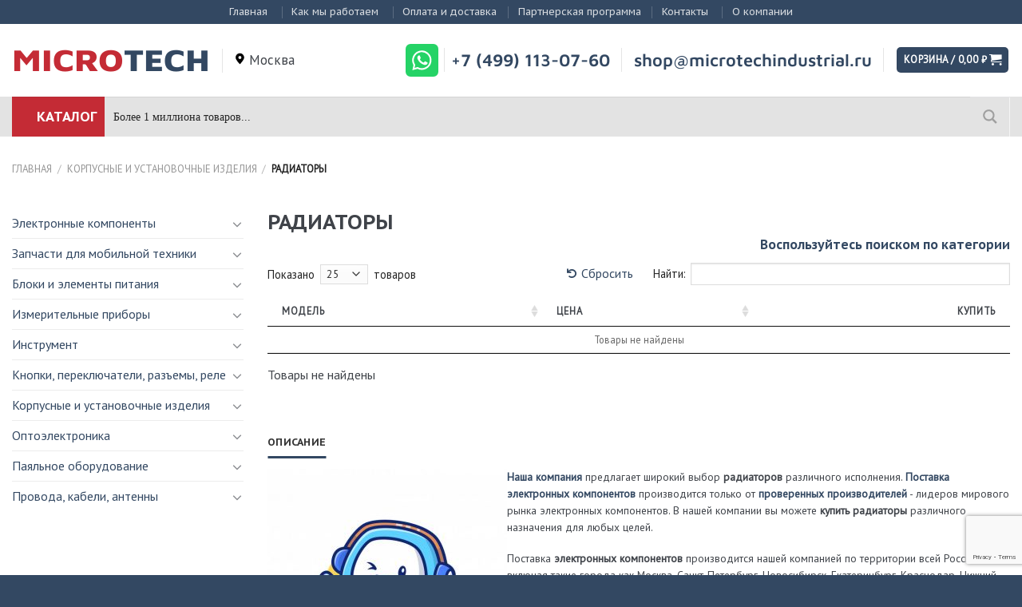

--- FILE ---
content_type: text/html; charset=UTF-8
request_url: https://microtechindustrial.ru/product-category/korpusnye-i-ustanovochnye-izdelija/radiatory/
body_size: 39786
content:
<!DOCTYPE html>
<!--[if IE 9 ]> <html lang="ru-RU" class="ie9 loading-site no-js"> <![endif]-->
<!--[if IE 8 ]> <html lang="ru-RU" class="ie8 loading-site no-js"> <![endif]-->
<!--[if (gte IE 9)|!(IE)]><!--><html lang="ru-RU" class="loading-site no-js"> <!--<![endif]-->
<head>
	<meta charset="UTF-8" />
	<link rel="profile" href="http://gmpg.org/xfn/11" />
	<link rel="pingback" href="https://microtechindustrial.ru/xmlrpc.php" />

	<script>(function(html){html.className = html.className.replace(/\bno-js\b/,'js')})(document.documentElement);</script>
<meta name='robots' content='index, follow, max-image-preview:large, max-snippet:-1, max-video-preview:-1' />
<meta name="viewport" content="width=device-width, initial-scale=1, maximum-scale=1" />
	<title>Радиаторы &raquo; Microtech Industrial - поставка электронных компонентов</title>
	<link rel="canonical" href="https://microtechindustrial.ru/product-category/korpusnye-i-ustanovochnye-izdelija/radiatory/" />
	<meta property="og:locale" content="ru_RU" />
	<meta property="og:type" content="article" />
	<meta property="og:title" content="Радиаторы &raquo; Microtech Industrial - поставка электронных компонентов" />
	<meta property="og:description" content="Радиаторы Воспользуйтесь поиском по категории МодельЦенаКупить       Описание                                   Наша компания предлагает широкий выбор радиаторов различного исполнения. Поставка электронных компонентов производится только от проверенных производителей - лидеров мирового рынка электронных компонентов. В нашей компании вы можете купить радиаторы различного назначения для любых целей. Поставка электронных компонентов производится нашей компанией по территории всей России, включая такие города как Москва, Санкт-Петербург, Новосибирск, Екатеринбург, Краснодар, Нижний Новгород, Самара, Ростов-на-Дону, Казань, Пермь, Челябинск, Уфа, Красноярск, Кемерово, Саратов, Иркутск, Волгоград, Ижевск, Омск, Владивосток, Чебоксары, Белгород, Тюмень, Смоленск, Петрозаводск. Также компания осуществляет продажу и поставку электронных компонентов в Казахстан и страны СНГ." />
	<meta property="og:url" content="https://microtechindustrial.ru/product-category/korpusnye-i-ustanovochnye-izdelija/radiatory/" />
	<meta property="og:site_name" content="Microtech Industrial - поставка электронных компонентов" />
	<meta property="og:image" content="https://microtechindustrial.ru/wp-content/uploads/2021/04/footer-robot-300x300.jpg" />
	<meta name="twitter:card" content="summary_large_image" />
	<script type="application/ld+json" class="yoast-schema-graph">{"@context":"https://schema.org","@graph":[{"@type":"Organization","@id":"https://ufa.microtechindustrial.ru/#organization","name":"Microtech Industrial","url":"https://ufa.microtechindustrial.ru/","sameAs":[],"logo":{"@type":"ImageObject","@id":"https://ufa.microtechindustrial.ru/#logo","inLanguage":"ru-RU","url":"https://smolensk.microtechindustrial.ru/wp-content/uploads/2021/06/logo_v5_red_cropped.png","contentUrl":"https://smolensk.microtechindustrial.ru/wp-content/uploads/2021/06/logo_v5_red_cropped.png","width":502,"height":496,"caption":"Microtech Industrial"},"image":{"@id":"https://ufa.microtechindustrial.ru/#logo"}},{"@type":"WebSite","@id":"https://ufa.microtechindustrial.ru/#website","url":"https://ufa.microtechindustrial.ru/","name":"Microtech Industrial - \u043f\u043e\u0441\u0442\u0430\u0432\u043a\u0430 \u044d\u043b\u0435\u043a\u0442\u0440\u043e\u043d\u043d\u044b\u0445 \u043a\u043e\u043c\u043f\u043e\u043d\u0435\u043d\u0442\u043e\u0432","description":"\u041a\u0443\u043f\u0438\u0442\u044c \u044d\u043b\u0435\u043a\u0442\u0440\u043e\u043d\u043d\u044b\u0435 \u043a\u043e\u043c\u043f\u043e\u043d\u0435\u043d\u0442\u044b: \u043f\u043e\u0441\u0442\u0430\u0432\u043a\u0430, \u043f\u043e\u0434\u0431\u043e\u0440, \u0448\u0438\u0440\u043e\u043a\u0438\u0439 \u0432\u044b\u0431\u043e\u0440. \u041c\u0438\u043a\u0440\u043e\u0441\u0445\u0435\u043c\u044b, \u0442\u0440\u0430\u043d\u0437\u0438\u0441\u0442\u043e\u0440\u044b, \u0441\u0438\u043b\u043e\u0432\u044b\u0435 \u043c\u043e\u0434\u0443\u043b\u0438, \u0442\u0438\u0440\u0438\u0441\u0442\u043e\u0440\u044b \u0438 \u043c\u043d\u043e\u0433\u043e\u0435 \u0434\u0440\u0443\u0433\u043e\u0435. \u0411\u043e\u043b\u0435\u0435 1 \u043c\u0438\u043b\u043b\u0438\u043e\u043d\u0430 \u0442\u043e\u0432\u0430\u0440\u043e\u0432 - \u044d\u043b\u0435\u043a\u0442\u0440\u043e\u043d\u043d\u044b\u0445 \u043a\u043e\u043c\u043f\u043e\u043d\u0435\u043d\u0442\u043e\u0432 \u0434\u043b\u044f \u0440\u0430\u0437\u043b\u0438\u0447\u043d\u043e\u0433\u043e \u043f\u0440\u0438\u043c\u0435\u043d\u0435\u043d\u0438\u044f.","publisher":{"@id":"https://ufa.microtechindustrial.ru/#organization"},"potentialAction":[{"@type":"SearchAction","target":"https://ufa.microtechindustrial.ru/?s={search_term_string}","query-input":"required name=search_term_string"}],"inLanguage":"ru-RU"},{"@type":"CollectionPage","@id":"https://microtechindustrial.ru/product-category/korpusnye-i-ustanovochnye-izdelija/radiatory/#webpage","url":"https://microtechindustrial.ru/product-category/korpusnye-i-ustanovochnye-izdelija/radiatory/","name":"\u0420\u0430\u0434\u0438\u0430\u0442\u043e\u0440\u044b &raquo; Microtech Industrial - \u043f\u043e\u0441\u0442\u0430\u0432\u043a\u0430 \u044d\u043b\u0435\u043a\u0442\u0440\u043e\u043d\u043d\u044b\u0445 \u043a\u043e\u043c\u043f\u043e\u043d\u0435\u043d\u0442\u043e\u0432","isPartOf":{"@id":"https://ufa.microtechindustrial.ru/#website"},"breadcrumb":{"@id":"https://microtechindustrial.ru/product-category/korpusnye-i-ustanovochnye-izdelija/radiatory/#breadcrumb"},"inLanguage":"ru-RU","potentialAction":[{"@type":"ReadAction","target":["https://microtechindustrial.ru/product-category/korpusnye-i-ustanovochnye-izdelija/radiatory/"]}]},{"@type":"BreadcrumbList","@id":"https://microtechindustrial.ru/product-category/korpusnye-i-ustanovochnye-izdelija/radiatory/#breadcrumb","itemListElement":[{"@type":"ListItem","position":1,"item":{"@type":"WebPage","@id":"https://ufa.microtechindustrial.ru/","url":"https://ufa.microtechindustrial.ru/","name":"Home"}},{"@type":"ListItem","position":2,"item":{"@type":"WebPage","@id":"https://microtechindustrial.ru/product-category/korpusnye-i-ustanovochnye-izdelija/","url":"https://microtechindustrial.ru/product-category/korpusnye-i-ustanovochnye-izdelija/","name":"\u041a\u043e\u0440\u043f\u0443\u0441\u043d\u044b\u0435 \u0438 \u0443\u0441\u0442\u0430\u043d\u043e\u0432\u043e\u0447\u043d\u044b\u0435 \u0438\u0437\u0434\u0435\u043b\u0438\u044f"}},{"@type":"ListItem","position":3,"item":{"@id":"https://microtechindustrial.ru/product-category/korpusnye-i-ustanovochnye-izdelija/radiatory/#webpage"}}]}]}</script>


<link rel='dns-prefetch' href='//www.google.com' />
<link rel='dns-prefetch' href='//fonts.googleapis.com' />
<link rel='dns-prefetch' href='//s.w.org' />
<link rel="alternate" type="application/rss+xml" title="Microtech Industrial - поставка электронных компонентов &raquo; Лента" href="https://microtechindustrial.ru/feed/" />
<link rel="alternate" type="application/rss+xml" title="Microtech Industrial - поставка электронных компонентов &raquo; Лента комментариев" href="https://microtechindustrial.ru/comments/feed/" />
<link rel="alternate" type="application/rss+xml" title="Microtech Industrial - поставка электронных компонентов &raquo; Лента элемента Радиаторы таксономии Категория" href="https://microtechindustrial.ru/product-category/korpusnye-i-ustanovochnye-izdelija/radiatory/feed/" />
		<script type="text/javascript">
			window._wpemojiSettings = {"baseUrl":"https:\/\/s.w.org\/images\/core\/emoji\/13.0.1\/72x72\/","ext":".png","svgUrl":"https:\/\/s.w.org\/images\/core\/emoji\/13.0.1\/svg\/","svgExt":".svg","source":{"concatemoji":"https:\/\/microtechindustrial.ru\/wp-includes\/js\/wp-emoji-release.min.js"}};
			!function(e,a,t){var n,r,o,i=a.createElement("canvas"),p=i.getContext&&i.getContext("2d");function s(e,t){var a=String.fromCharCode;p.clearRect(0,0,i.width,i.height),p.fillText(a.apply(this,e),0,0);e=i.toDataURL();return p.clearRect(0,0,i.width,i.height),p.fillText(a.apply(this,t),0,0),e===i.toDataURL()}function c(e){var t=a.createElement("script");t.src=e,t.defer=t.type="text/javascript",a.getElementsByTagName("head")[0].appendChild(t)}for(o=Array("flag","emoji"),t.supports={everything:!0,everythingExceptFlag:!0},r=0;r<o.length;r++)t.supports[o[r]]=function(e){if(!p||!p.fillText)return!1;switch(p.textBaseline="top",p.font="600 32px Arial",e){case"flag":return s([127987,65039,8205,9895,65039],[127987,65039,8203,9895,65039])?!1:!s([55356,56826,55356,56819],[55356,56826,8203,55356,56819])&&!s([55356,57332,56128,56423,56128,56418,56128,56421,56128,56430,56128,56423,56128,56447],[55356,57332,8203,56128,56423,8203,56128,56418,8203,56128,56421,8203,56128,56430,8203,56128,56423,8203,56128,56447]);case"emoji":return!s([55357,56424,8205,55356,57212],[55357,56424,8203,55356,57212])}return!1}(o[r]),t.supports.everything=t.supports.everything&&t.supports[o[r]],"flag"!==o[r]&&(t.supports.everythingExceptFlag=t.supports.everythingExceptFlag&&t.supports[o[r]]);t.supports.everythingExceptFlag=t.supports.everythingExceptFlag&&!t.supports.flag,t.DOMReady=!1,t.readyCallback=function(){t.DOMReady=!0},t.supports.everything||(n=function(){t.readyCallback()},a.addEventListener?(a.addEventListener("DOMContentLoaded",n,!1),e.addEventListener("load",n,!1)):(e.attachEvent("onload",n),a.attachEvent("onreadystatechange",function(){"complete"===a.readyState&&t.readyCallback()})),(n=t.source||{}).concatemoji?c(n.concatemoji):n.wpemoji&&n.twemoji&&(c(n.twemoji),c(n.wpemoji)))}(window,document,window._wpemojiSettings);
		</script>
		<style type="text/css">
img.wp-smiley,
img.emoji {
	display: inline !important;
	border: none !important;
	box-shadow: none !important;
	height: 1em !important;
	width: 1em !important;
	margin: 0 .07em !important;
	vertical-align: -0.1em !important;
	background: none !important;
	padding: 0 !important;
}
</style>
	<link rel='stylesheet' id='wc-block-vendors-style-css'  href='https://microtechindustrial.ru/wp-content/plugins/woocommerce/packages/woocommerce-blocks/build/vendors-style.css' type='text/css' media='all' />
<link rel='stylesheet' id='wc-block-style-css'  href='https://microtechindustrial.ru/wp-content/plugins/woocommerce/packages/woocommerce-blocks/build/style.css' type='text/css' media='all' />
<link rel='stylesheet' id='contact-form-7-css'  href='https://microtechindustrial.ru/wp-content/plugins/contact-form-7/includes/css/styles.css' type='text/css' media='all' />
<link rel='stylesheet' id='widgetopts-styles-css'  href='https://microtechindustrial.ru/wp-content/plugins/widget-options/assets/css/widget-options.css' type='text/css' media='all' />
<style id='woocommerce-inline-inline-css' type='text/css'>
.woocommerce form .form-row .required { visibility: visible; }
</style>
<link rel='stylesheet' id='wpos-slick-style-css'  href='https://microtechindustrial.ru/wp-content/plugins/woo-product-slider-and-carousel-with-category/assets/css/slick.css' type='text/css' media='all' />
<link rel='stylesheet' id='wcpscwc_public_style-css'  href='https://microtechindustrial.ru/wp-content/plugins/woo-product-slider-and-carousel-with-category/assets/css/wcpscwc-public.css' type='text/css' media='all' />
<link rel='stylesheet' id='megamenu-css'  href='https://microtechindustrial.ru/wp-content/uploads/maxmegamenu/style.css' type='text/css' media='all' />
<link rel='stylesheet' id='dashicons-css'  href='https://microtechindustrial.ru/wp-includes/css/dashicons.min.css' type='text/css' media='all' />
<link rel='stylesheet' id='flatsome-icons-css'  href='https://microtechindustrial.ru/wp-content/themes/flatsome/assets/css/fl-icons.css' type='text/css' media='all' />
<link rel='stylesheet' id='wpdreams-asp-basic-css'  href='https://microtechindustrial.ru/wp-content/plugins/ajax-search-pro/css/style.basic.css' type='text/css' media='all' />
<link rel='stylesheet' id='wpdreams-asp-chosen-css'  href='https://microtechindustrial.ru/wp-content/plugins/ajax-search-pro/css/chosen/chosen.css' type='text/css' media='all' />
<link rel='stylesheet' id='wpdreams-ajaxsearchpro-instances-css'  href='https://microtechindustrial.ru/wp-content/uploads/asp_upload/style.instances.css' type='text/css' media='all' />
<link rel='stylesheet' id='jquery-data-tables-css'  href='https://microtechindustrial.ru/wp-content/plugins/woocommerce-product-table/assets/css/datatables/datatables.min.css' type='text/css' media='all' />
<link rel='stylesheet' id='wc-product-table-css'  href='https://microtechindustrial.ru/wp-content/plugins/woocommerce-product-table/assets/css/wc-product-table.min.css' type='text/css' media='all' />
<link rel='stylesheet' id='flatsome-main-css'  href='https://microtechindustrial.ru/wp-content/themes/flatsome/assets/css/flatsome.css' type='text/css' media='all' />
<link rel='stylesheet' id='flatsome-shop-css'  href='https://microtechindustrial.ru/wp-content/themes/flatsome/assets/css/flatsome-shop.css' type='text/css' media='all' />
<link rel='stylesheet' id='flatsome-style-css'  href='https://microtechindustrial.ru/wp-content/themes/flatsome/style.css' type='text/css' media='all' />
<link rel='stylesheet' id='flatsome-googlefonts-css'  href='//fonts.googleapis.com/css?family=PT+Sans+Caption%3Aregular%2C700%2C700%7CPT+Sans%3Aregular%2Cregular%7CDancing+Script%3Aregular%2C400&#038;display=swap' type='text/css' media='all' />
<link rel='stylesheet' id='csshero-main-stylesheet-css'  href='https://microtechindustrial.ru/wp-content/uploads/2025/09/csshero-static-style-flatsome.css' type='text/css' media='all' />
<script type='text/javascript' src='https://microtechindustrial.ru/wp-includes/js/jquery/jquery.min.js' id='jquery-core-js'></script>
<script type='text/javascript' src='https://microtechindustrial.ru/wp-includes/js/jquery/jquery-migrate.min.js' id='jquery-migrate-js'></script>
<link rel="https://api.w.org/" href="https://microtechindustrial.ru/wp-json/" /><link rel="alternate" type="application/json" href="https://microtechindustrial.ru/wp-json/wp/v2/product_cat/1347" /><link rel="EditURI" type="application/rsd+xml" title="RSD" href="https://microtechindustrial.ru/xmlrpc.php?rsd" />
<link rel="wlwmanifest" type="application/wlwmanifest+xml" href="https://microtechindustrial.ru/wp-includes/wlwmanifest.xml" /> 

<link rel="alternate" href="https://dev.microtechindustrial.ru/product-category/korpusnye-i-ustanovochnye-izdelija/radiatory/" hreflang="x-default" /><script>readMoreArgs = []</script><script type="text/javascript">
				EXPM_VERSION=2.9;EXPM_AJAX_URL='https://microtechindustrial.ru/wp-admin/admin-ajax.php';
			function yrmAddEvent(element, eventName, fn) {
				if (element.addEventListener)
					element.addEventListener(eventName, fn, false);
				else if (element.attachEvent)
					element.attachEvent('on' + eventName, fn);
			}
			</script><!-- Google Tag Manager -->
<script>(function(w,d,s,l,i){w[l]=w[l]||[];w[l].push({'gtm.start':
	new Date().getTime(),event:'gtm.js'});var f=d.getElementsByTagName(s)[0],
	j=d.createElement(s),dl=l!='dataLayer'?'&l='+l:'';j.async=true;j.src=
	'https://www.googletagmanager.com/gtm.js?id='+i+dl;f.parentNode.insertBefore(j,f);
	})(window,document,'script','dataLayer','GTM-KMLQVQQ');
</script>
<!-- End Google Tag Manager -->
<!-- Global site tag (gtag.js) - Google Analytics -->
<script async src="https://www.googletagmanager.com/gtag/js?id=UA-157308811-1"></script>
<script>
	window.dataLayer = window.dataLayer || [];
	function gtag(){dataLayer.push(arguments);}
	gtag('js', new Date());

	gtag('config', 'UA-157308811-1');
</script>
<style type="text/css">.kz-payment-page,.ru-payment-page,.kz-contacts-page,.ru-contacts-page{display:none;}</style>
<script src="https://kit.fontawesome.com/68909d4bd2.js" crossorigin="anonymous"></script><!-- Stream WordPress user activity plugin v3.9.2 -->
<style>.bg{opacity: 0; transition: opacity 1s; -webkit-transition: opacity 1s;} .bg-loaded{opacity: 1;}</style><!--[if IE]><link rel="stylesheet" type="text/css" href="https://microtechindustrial.ru/wp-content/themes/flatsome/assets/css/ie-fallback.css"><script src="//cdnjs.cloudflare.com/ajax/libs/html5shiv/3.6.1/html5shiv.js"></script><script>var head = document.getElementsByTagName('head')[0],style = document.createElement('style');style.type = 'text/css';style.styleSheet.cssText = ':before,:after{content:none !important';head.appendChild(style);setTimeout(function(){head.removeChild(style);}, 0);</script><script src="https://microtechindustrial.ru/wp-content/themes/flatsome/assets/libs/ie-flexibility.js"></script><![endif]-->	<noscript><style>.woocommerce-product-gallery{ opacity: 1 !important; }</style></noscript>
	                <link href='//fonts.googleapis.com/css?family=Open+Sans:300|Open+Sans:400|Open+Sans:700' rel='stylesheet' type='text/css'>
                            <style type="text/css">
                <!--
                @font-face {
                    font-family: 'asppsicons2';
                    src: url('https://microtechindustrial.ru/wp-content/plugins/ajax-search-pro/css/fonts/icons/icons2.eot');
                    src: url('https://microtechindustrial.ru/wp-content/plugins/ajax-search-pro/css/fonts/icons/icons2.eot?#iefix') format('embedded-opentype'),
                    url('https://microtechindustrial.ru/wp-content/plugins/ajax-search-pro/css/fonts/icons/icons2.woff2') format('woff2'),
                    url('https://microtechindustrial.ru/wp-content/plugins/ajax-search-pro/css/fonts/icons/icons2.woff') format('woff'),
                    url('https://microtechindustrial.ru/wp-content/plugins/ajax-search-pro/css/fonts/icons/icons2.ttf') format('truetype'),
                    url('https://microtechindustrial.ru/wp-content/plugins/ajax-search-pro/css/fonts/icons/icons2.svg#icons') format('svg');
                    font-weight: normal;
                    font-style: normal;
                }
                .asp_m{height: 0;}                -->
            </style>
                        <script type="text/javascript">
                if ( typeof _ASP !== "undefined" && _ASP !== null && typeof _ASP.initialize !== "undefined" )
                    _ASP.initialize();
            </script>
            <link rel="icon" href="https://microtechindustrial.ru/wp-content/uploads/2021/06/cropped-favicon_v6_inverted_text_red-32x32.png" sizes="32x32" />
<link rel="icon" href="https://microtechindustrial.ru/wp-content/uploads/2021/06/cropped-favicon_v6_inverted_text_red-192x192.png" sizes="192x192" />
<link rel="apple-touch-icon" href="https://microtechindustrial.ru/wp-content/uploads/2021/06/cropped-favicon_v6_inverted_text_red-180x180.png" />
<meta name="msapplication-TileImage" content="https://microtechindustrial.ru/wp-content/uploads/2021/06/cropped-favicon_v6_inverted_text_red-270x270.png" />
<style id="custom-css" type="text/css">:root {--primary-color: #334862;}.full-width .ubermenu-nav, .container, .row{max-width: 1410px}.row.row-collapse{max-width: 1380px}.row.row-small{max-width: 1402.5px}.row.row-large{max-width: 1440px}.header-main{height: 91px}#logo img{max-height: 91px}#logo{width:58px;}#logo img{padding:10px 0;}.header-bottom{min-height: 50px}.header-top{min-height: 30px}.transparent .header-main{height: 30px}.transparent #logo img{max-height: 30px}.has-transparent + .page-title:first-of-type,.has-transparent + #main > .page-title,.has-transparent + #main > div > .page-title,.has-transparent + #main .page-header-wrapper:first-of-type .page-title{padding-top: 110px;}.header.show-on-scroll,.stuck .header-main{height:70px!important}.stuck #logo img{max-height: 70px!important}.header-bg-color, .header-wrapper {background-color: rgba(255,255,255,0.9)}.header-bottom {background-color: #e3e3e3}.stuck .header-main .nav > li > a{line-height: 50px }.header-bottom-nav > li > a{line-height: 16px }@media (max-width: 549px) {.header-main{height: 70px}#logo img{max-height: 70px}}/* Color */.accordion-title.active, .has-icon-bg .icon .icon-inner,.logo a, .primary.is-underline, .primary.is-link, .badge-outline .badge-inner, .nav-outline > li.active> a,.nav-outline >li.active > a, .cart-icon strong,[data-color='primary'], .is-outline.primary{color: #334862;}/* Color !important */[data-text-color="primary"]{color: #334862!important;}/* Background Color */[data-text-bg="primary"]{background-color: #334862;}/* Background */.scroll-to-bullets a,.featured-title, .label-new.menu-item > a:after, .nav-pagination > li > .current,.nav-pagination > li > span:hover,.nav-pagination > li > a:hover,.has-hover:hover .badge-outline .badge-inner,button[type="submit"], .button.wc-forward:not(.checkout):not(.checkout-button), .button.submit-button, .button.primary:not(.is-outline),.featured-table .title,.is-outline:hover, .has-icon:hover .icon-label,.nav-dropdown-bold .nav-column li > a:hover, .nav-dropdown.nav-dropdown-bold > li > a:hover, .nav-dropdown-bold.dark .nav-column li > a:hover, .nav-dropdown.nav-dropdown-bold.dark > li > a:hover, .is-outline:hover, .tagcloud a:hover,.grid-tools a, input[type='submit']:not(.is-form), .box-badge:hover .box-text, input.button.alt,.nav-box > li > a:hover,.nav-box > li.active > a,.nav-pills > li.active > a ,.current-dropdown .cart-icon strong, .cart-icon:hover strong, .nav-line-bottom > li > a:before, .nav-line-grow > li > a:before, .nav-line > li > a:before,.banner, .header-top, .slider-nav-circle .flickity-prev-next-button:hover svg, .slider-nav-circle .flickity-prev-next-button:hover .arrow, .primary.is-outline:hover, .button.primary:not(.is-outline), input[type='submit'].primary, input[type='submit'].primary, input[type='reset'].button, input[type='button'].primary, .badge-inner{background-color: #334862;}/* Border */.nav-vertical.nav-tabs > li.active > a,.scroll-to-bullets a.active,.nav-pagination > li > .current,.nav-pagination > li > span:hover,.nav-pagination > li > a:hover,.has-hover:hover .badge-outline .badge-inner,.accordion-title.active,.featured-table,.is-outline:hover, .tagcloud a:hover,blockquote, .has-border, .cart-icon strong:after,.cart-icon strong,.blockUI:before, .processing:before,.loading-spin, .slider-nav-circle .flickity-prev-next-button:hover svg, .slider-nav-circle .flickity-prev-next-button:hover .arrow, .primary.is-outline:hover{border-color: #334862}.nav-tabs > li.active > a{border-top-color: #334862}.widget_shopping_cart_content .blockUI.blockOverlay:before { border-left-color: #334862 }.woocommerce-checkout-review-order .blockUI.blockOverlay:before { border-left-color: #334862 }/* Fill */.slider .flickity-prev-next-button:hover svg,.slider .flickity-prev-next-button:hover .arrow{fill: #334862;}/* Background Color */[data-icon-label]:after, .secondary.is-underline:hover,.secondary.is-outline:hover,.icon-label,.button.secondary:not(.is-outline),.button.alt:not(.is-outline), .badge-inner.on-sale, .button.checkout, .single_add_to_cart_button, .current .breadcrumb-step{ background-color:#c42b35; }[data-text-bg="secondary"]{background-color: #c42b35;}/* Color */.secondary.is-underline,.secondary.is-link, .secondary.is-outline,.stars a.active, .star-rating:before, .woocommerce-page .star-rating:before,.star-rating span:before, .color-secondary{color: #c42b35}/* Color !important */[data-text-color="secondary"]{color: #c42b35!important;}/* Border */.secondary.is-outline:hover{border-color:#c42b35}body{font-size: 115%;}@media screen and (max-width: 549px){body{font-size: 100%;}}body{font-family:"PT Sans", sans-serif}body{font-weight: 0}body{color: #3f4349}.nav > li > a {font-family:"PT Sans Caption", sans-serif;}.mobile-sidebar-levels-2 .nav > li > ul > li > a {font-family:"PT Sans Caption", sans-serif;}.nav > li > a {font-weight: 700;}.mobile-sidebar-levels-2 .nav > li > ul > li > a {font-weight: 700;}h1,h2,h3,h4,h5,h6,.heading-font, .off-canvas-center .nav-sidebar.nav-vertical > li > a{font-family: "PT Sans Caption", sans-serif;}h1,h2,h3,h4,h5,h6,.heading-font,.banner h1,.banner h2{font-weight: 700;}h1,h2,h3,h4,h5,h6,.heading-font{color: #3f4349;}.alt-font{font-family: "Dancing Script", sans-serif;}.alt-font{font-weight: 400!important;}a{color: #334862;}a:hover{color: #d13737;}.tagcloud a:hover{border-color: #d13737;background-color: #d13737;}@media screen and (min-width: 550px){.products .box-vertical .box-image{min-width: 247px!important;width: 247px!important;}}.footer-1{background-color: #334862}.footer-2{background-color: #334862}.absolute-footer, html{background-color: #334862}/* Custom CSS */#billing_first_name_field {display: none;}.woocommerce-customer-details {display: none;}.label-new.menu-item > a:after{content:"Новое";}.label-hot.menu-item > a:after{content:"Горячее предложение";}.label-sale.menu-item > a:after{content:"Распродажа";}.label-popular.menu-item > a:after{content:"Самые популярные";}</style>		<style type="text/css" id="wp-custom-css">
			.become-partner-row {
    padding-top: 2%;
}

.become-partner-row h1, .become-partner-row h1, .become-partner-row .button {
    margin-bottom: 0;
}		</style>
		<style type="text/css">/** Mega Menu CSS: fs **/</style>
</head>

<body class="archive tax-product_cat term-radiatory term-1347 theme-flatsome multiple-domain-microtechindustrial-ru woocommerce woocommerce-page woocommerce-no-js mega-menu-primary lightbox nav-dropdown-has-arrow nav-dropdown-has-shadow nav-dropdown-has-border">

<!-- Google Tag Manager (noscript) -->
<noscript><iframe src="https://www.googletagmanager.com/ns.html?id=GTM-KMLQVQQ"
height="0" width="0" style="display:none;visibility:hidden"></iframe></noscript>
<!-- End Google Tag Manager (noscript) -->
<a class="skip-link screen-reader-text" href="#main">Skip to content</a>

<div id="wrapper">

	
	<header id="header" class="header ">
		<div class="header-wrapper">
			<div id="top-bar" class="header-top hide-for-sticky nav-dark flex-has-center">
    <div class="flex-row container">
      <div class="flex-col hide-for-medium flex-left">
          <ul class="nav nav-left medium-nav-center nav-small  nav-divided">
                        </ul>
      </div>

      <div class="flex-col hide-for-medium flex-center">
          <ul class="nav nav-center nav-small  nav-divided">
              <li id="menu-item-873" class="page-menu-button menu-item menu-item-type-post_type menu-item-object-page menu-item-home menu-item-873 menu-item-design-default"><a href="https://microtechindustrial.ru/" class="nav-top-link">Главная</a></li>
<li id="menu-item-854" class="page-menu-button menu-item menu-item-type-post_type menu-item-object-page menu-item-854 menu-item-design-default"><a href="https://microtechindustrial.ru/our-service/" class="nav-top-link">Как мы работаем</a></li>
<li id="menu-item-876" class="page-menu-button menu-item menu-item-type-post_type menu-item-object-page menu-item-876 menu-item-design-default"><a href="https://microtechindustrial.ru/delivery/" class="nav-top-link">Оплата и доставка</a></li>
<li id="menu-item-113935" class="menu-item menu-item-type-post_type menu-item-object-page menu-item-113935 menu-item-design-default"><a href="https://microtechindustrial.ru/partnerskaja-programma/" class="nav-top-link">Партнерская программа</a></li>
<li id="menu-item-874" class="page-menu-button menu-item menu-item-type-post_type menu-item-object-page menu-item-874 menu-item-design-default"><a href="https://microtechindustrial.ru/contacts/" class="nav-top-link">Контакты</a></li>
<li id="menu-item-875" class="page-menu-button menu-item menu-item-type-post_type menu-item-object-page menu-item-875 menu-item-design-default"><a href="https://microtechindustrial.ru/about/" class="nav-top-link">О компании</a></li>
          </ul>
      </div>

      <div class="flex-col hide-for-medium flex-right">
         <ul class="nav top-bar-nav nav-right nav-small  nav-divided">
                        </ul>
      </div>

            <div class="flex-col show-for-medium flex-grow">
          <ul class="nav nav-center nav-small mobile-nav  nav-divided">
              <li class="html custom html_topbar_left"><div class="row hide-for-medium"  id="row-1854037165">


	<div id="col-347667372" class="col small-12 large-12"  >
		<div class="col-inner"  >
			
			

<p id="header-company-name" class="uppercase"><strong><a href="/"><span class="name-first-part">Micro</span><span class="name-second-part">tech</span></a></strong></p>
	<div id="text-3725771698" class="text hidden">
		

<p id="header-company-name" class="uppercase"><strong><a href="/">Microtech industrial</a></strong></p>
<p id="header-company-descr">Поставка электронных компонентов</p>
			</div>
	

		</div>
			</div>

	

</div>
<div class="row show-for-small"  id="row-1427067915">


	<div id="col-878214384" class="col small-12 large-12"  >
		<div class="col-inner"  >
			
			
<div id="header_mobile_contacts_wrap">
<div id="header_mobile_phone"><img id="header_mobile_phone_img" src="/wp-content/uploads/2019/09/telephone_128.png" /><span id="header_mobile_phone_span"><a href="tel:+74991130760">+7 (499) 113-07-60</a></span></div>
<div id="header_mobile_email"><img id="header_mobile_email_img" src="/wp-content/uploads/2019/09/arroba_128.png" /><span id="header_mobile_email_span"><a href="mailto:shop@microtechindustrial.ru">shop@microtechindustrial.ru</a></span></div>
</div>
		</div>
			</div>

	

</div>
</li><li class="html custom html_topbar_right"><div
  class="header-contacts"
  style="display: flex; align-items: center; gap: 0.75em"
>
  <div
    class="header-contact-whatsapp"
    style="position: relative; width: 3em; height: 3em; flex-shrink: 0"
  >
    <a
      href="https://wa.me/79032722941"
      target="_blank"
      rel="noopener noreferrer"
      class="whatsapp-link"
    >
      <!-- Лого WhatsApp -->
      <svg
        xmlns="http://www.w3.org/2000/svg"
        aria-label="WhatsApp"
        role="img"
        viewBox="0 0 512 512"
      >
        <rect width="512" height="512" rx="15%" fill="#25d366" />
        <path
          fill="#25d366"
          stroke="#ffffff"
          stroke-width="26"
          d="M123 393l14-65a138 138 0 1150 47z"
        />
        <path
          fill="#ffffff"
          d="M308 273c-3-2-6-3-9 1l-12 16c-3 2-5 3-9 1-15-8-36-17-54-47-1-4 1-6 3-8l9-14c2-2 1-4 0-6l-12-29c-3-8-6-7-9-7h-8c-2 0-6 1-10 5-22 22-13 53 3 73 3 4 23 40 66 59 32 14 39 12 48 10 11-1 22-10 27-19 1-3 6-16 2-18"
        />
      </svg>
      <span class="whatsapp-text">Напишите в WhatsApp</span>
    </a>
  </div>
  <span class="header-divider"></span>
  <div class="header-phone-desktop" style="border: none; text-align: center">
    <p class="header-phone-number"></p>
    <p style="display: none">9:00 - 18:00 (Пн-Пт)</p>
  </div>
</div>

<div class="header-phone-mobile" style="border: none">
  <img
    style="height: 15px"
    src="/wp-content/uploads/2019/09/telephone_128.png"
  />
</div>

<div class="header-phone-mobile" style="border: none; text-align: center">
  <p>+7 (499) 113-07-60</p>
</div>

<style>
  .header-contact-whatsapp .whatsapp-link {
    display: inline-flex;
    align-items: center;
    justify-content: center;
    width: 100%;
    height: 100%;
    text-decoration: none;
  }

  .header-divider {
    border-left: 1px solid rgba(0, 0, 0, 0.1);
    height: 30px;
    vertical-align: middle;
    position: relative;
    margin: 0 7.5px;
  }

  .header-contact-whatsapp svg {
    width: 100%;
    height: 100%;
  }

  .whatsapp-text {
    display: none; /* скрыто на десктопе */
  }

  @media (max-width: 768px) {
    .sidebar-menu .header-contacts,
    .sidebar-menu .header-phone-mobile {
        display: none !important;
    }
    
    .header-contact-whatsapp {
      width: 100% !important;
      height: auto !important;
    }

    .header-contact-whatsapp .whatsapp-link {
      background-color: #25d366;
      color: #fff;
      font-size: 1rem;
      font-weight: bold;
      padding: 12px;
      border-radius: 8px;
      display: flex;
      align-items: center;
      justify-content: center;
      gap: 10px;
      transition: background 0.3s ease;
    }

    .header-contact-whatsapp .whatsapp-link:hover {
      background-color: #1ebe5d;
    }

    .header-contact-whatsapp svg {
      width: 24px;
      height: 24px;
    }

    .whatsapp-text {
      display: inline; /* видно на мобильных */
      font-family: "Exo 2", sans-serif;
      font-weight: 400;
      font-size: 110%;
      color: #fff;
    }

    .header-divider {
      display: none;
    }
  }
</style>
</li>          </ul>
      </div>
      
    </div>
</div>
<div id="masthead" class="header-main hide-for-sticky">
      <div class="header-inner flex-row container logo-left" role="navigation">

          <!-- Logo -->
          <div id="logo" class="flex-col logo">
            <!-- Header logo -->
<a href="https://microtechindustrial.ru/" title="Microtech Industrial &#8212; поставка электронных компонентов - Купить электронные компоненты: поставка, подбор, широкий выбор. Микросхемы, транзисторы, силовые модули, тиристоры и многое другое. Более 1 миллиона товаров &#8212; электронных компонентов для различного применения." rel="home">
    <img width="58" height="91" src="https://spb.microtechindustrial.ru/wp-content/uploads/2021/06/logo_v5_red_cropped.png" class="header_logo header-logo" alt="Microtech Industrial &#8212; поставка электронных компонентов"/><img  width="58" height="91" src="https://spb.microtechindustrial.ru/wp-content/uploads/2021/06/logo_v5_red_cropped.png" class="header-logo-dark" alt="Microtech Industrial &#8212; поставка электронных компонентов"/></a>
          </div>

          <!-- Mobile Left Elements -->
          <div class="flex-col show-for-medium flex-left">
            <ul class="mobile-nav nav nav-left ">
              <li class="nav-icon has-icon">
  		<a href="#" data-open="#main-menu" data-pos="left" data-bg="main-menu-overlay" data-color="" class="is-small" aria-label="Menu" aria-controls="main-menu" aria-expanded="false">
		
		  <i class="icon-menu" ></i>
		  		</a>
	</li>            </ul>
          </div>

          <!-- Left Elements -->
          <div class="flex-col hide-for-medium flex-left
            flex-grow">
            <ul class="header-nav header-nav-main nav nav-left  nav-uppercase" >
              <li class="html custom html_topbar_left"><div class="row hide-for-medium"  id="row-1492430114">


	<div id="col-823344263" class="col small-12 large-12"  >
		<div class="col-inner"  >
			
			

<p id="header-company-name" class="uppercase"><strong><a href="/"><span class="name-first-part">Micro</span><span class="name-second-part">tech</span></a></strong></p>
	<div id="text-744037683" class="text hidden">
		

<p id="header-company-name" class="uppercase"><strong><a href="/">Microtech industrial</a></strong></p>
<p id="header-company-descr">Поставка электронных компонентов</p>
			</div>
	

		</div>
			</div>

	

</div>
<div class="row show-for-small"  id="row-92379959">


	<div id="col-1060547264" class="col small-12 large-12"  >
		<div class="col-inner"  >
			
			
<div id="header_mobile_contacts_wrap">
<div id="header_mobile_phone"><img id="header_mobile_phone_img" src="/wp-content/uploads/2019/09/telephone_128.png" /><span id="header_mobile_phone_span"><a href="tel:+74991130760">+7 (499) 113-07-60</a></span></div>
<div id="header_mobile_email"><img id="header_mobile_email_img" src="/wp-content/uploads/2019/09/arroba_128.png" /><span id="header_mobile_email_span"><a href="mailto:shop@microtechindustrial.ru">shop@microtechindustrial.ru</a></span></div>
</div>
		</div>
			</div>

	

</div>
</li><li class="header-divider"></li><li class="html custom html_nav_position_text"><div class="header-location-icon" style="display: inline">
    <svg width="15px" height="15px" viewBox="0 0 24 24" id="2723fdf8-22cd-4a3e-a5e2-3dd7646800c4" data-name="Livello 1" xmlns="http://www.w3.org/2000/svg"><title>prime</title><g id="02f9f2c1-c5f9-4dfd-bbb7-918d15e8e05e" data-name="map pin"><path d="M11.9,1a8.6,8.6,0,0,0-8.6,8.6c0,4.35,7.2,12.05,8.42,13.33a0.24,0.24,0,0,0,.35,0c1.22-1.27,8.42-9,8.42-13.33A8.6,8.6,0,0,0,11.9,1Zm0,11.67A3.07,3.07,0,1,1,15,9.6,3.07,3.07,0,0,1,11.9,12.67Z"/></g></svg>
</div>
<div class="header-location-text" style="display: inline">
    <span></span>
    <div class="header_custom_regions_dropdown">
        <ul>
          <li><a href="https://spb.microtechindustrial.ru">Санкт-Петербург</a></li>
          <li><a href="https://novosibirsk.microtechindustrial.ru">Новосибирск</a></li>
          <li><a href="https://ekaterinburg.microtechindustrial.ru">Екатеринбург</a></li>
          <li><a href="https://krasnodar.microtechindustrial.ru">Краснодар</a></li>
          <li><a href="https://nnovgorod.microtechindustrial.ru">Нижний Новгород</a></li>
          <li><a href="https://samara.microtechindustrial.ru">Самара</a></li>
          <li><a href="https://rostov.microtechindustrial.ru">Ростов-на-Дону</a></li>
          <li><a href="https://kazan.microtechindustrial.ru">Казань</a></li>
          <li><a href="https://perm.microtechindustrial.ru">Пермь</a></li>
          <li><a href="https://chelyabinsk.microtechindustrial.ru">Челябинск</a></li>
          <li><a href="https://ufa.microtechindustrial.ru">Уфа</a></li>
          <li><a href="https://krasnoyarsk.microtechindustrial.ru">Красноярск</a></li>
          <li><a href="https://kemerovo.microtechindustrial.ru">Кемерово</a></li>
          <li><a href="https://saratov.microtechindustrial.ru">Саратов</a></li>
          <li><a href="https://irkutsk.microtechindustrial.ru">Иркутск</a></li>
          <li><a href="https://volgograd.microtechindustrial.ru">Волгоград</a></li>
          <li><a href="https://izhevsk.microtechindustrial.ru">Ижевск</a></li>
          <li><a href="https://omsk.microtechindustrial.ru">Омск</a></li>
          <li><a href="https://vladivostok.microtechindustrial.ru">Владивосток</a></li>
          <li><a href="https://cheboksary.microtechindustrial.ru">Чебоксары</a></li>
          <li><a href="https://belgorod.microtechindustrial.ru">Белгород</a></li>
          <li><a href="https://tyumen.microtechindustrial.ru">Тюмень</a></li>
          <li><a href="https://smolensk.microtechindustrial.ru">Смоленск</a></li>
          <li><a href="https://petrozavodsk.microtechindustrial.ru">Петрозаводск</a></li>
        </ul>
      </div>
</div></li>            </ul>
          </div>

          <!-- Right Elements -->
          <div class="flex-col hide-for-medium flex-right">
            <ul class="header-nav header-nav-main nav nav-right  nav-uppercase">
              <li class="html custom html_topbar_right"><div
  class="header-contacts"
  style="display: flex; align-items: center; gap: 0.75em"
>
  <div
    class="header-contact-whatsapp"
    style="position: relative; width: 3em; height: 3em; flex-shrink: 0"
  >
    <a
      href="https://wa.me/79032722941"
      target="_blank"
      rel="noopener noreferrer"
      class="whatsapp-link"
    >
      <!-- Лого WhatsApp -->
      <svg
        xmlns="http://www.w3.org/2000/svg"
        aria-label="WhatsApp"
        role="img"
        viewBox="0 0 512 512"
      >
        <rect width="512" height="512" rx="15%" fill="#25d366" />
        <path
          fill="#25d366"
          stroke="#ffffff"
          stroke-width="26"
          d="M123 393l14-65a138 138 0 1150 47z"
        />
        <path
          fill="#ffffff"
          d="M308 273c-3-2-6-3-9 1l-12 16c-3 2-5 3-9 1-15-8-36-17-54-47-1-4 1-6 3-8l9-14c2-2 1-4 0-6l-12-29c-3-8-6-7-9-7h-8c-2 0-6 1-10 5-22 22-13 53 3 73 3 4 23 40 66 59 32 14 39 12 48 10 11-1 22-10 27-19 1-3 6-16 2-18"
        />
      </svg>
      <span class="whatsapp-text">Напишите в WhatsApp</span>
    </a>
  </div>
  <span class="header-divider"></span>
  <div class="header-phone-desktop" style="border: none; text-align: center">
    <p class="header-phone-number"></p>
    <p style="display: none">9:00 - 18:00 (Пн-Пт)</p>
  </div>
</div>

<div class="header-phone-mobile" style="border: none">
  <img
    style="height: 15px"
    src="/wp-content/uploads/2019/09/telephone_128.png"
  />
</div>

<div class="header-phone-mobile" style="border: none; text-align: center">
  <p>+7 (499) 113-07-60</p>
</div>

<style>
  .header-contact-whatsapp .whatsapp-link {
    display: inline-flex;
    align-items: center;
    justify-content: center;
    width: 100%;
    height: 100%;
    text-decoration: none;
  }

  .header-divider {
    border-left: 1px solid rgba(0, 0, 0, 0.1);
    height: 30px;
    vertical-align: middle;
    position: relative;
    margin: 0 7.5px;
  }

  .header-contact-whatsapp svg {
    width: 100%;
    height: 100%;
  }

  .whatsapp-text {
    display: none; /* скрыто на десктопе */
  }

  @media (max-width: 768px) {
    .sidebar-menu .header-contacts,
    .sidebar-menu .header-phone-mobile {
        display: none !important;
    }
    
    .header-contact-whatsapp {
      width: 100% !important;
      height: auto !important;
    }

    .header-contact-whatsapp .whatsapp-link {
      background-color: #25d366;
      color: #fff;
      font-size: 1rem;
      font-weight: bold;
      padding: 12px;
      border-radius: 8px;
      display: flex;
      align-items: center;
      justify-content: center;
      gap: 10px;
      transition: background 0.3s ease;
    }

    .header-contact-whatsapp .whatsapp-link:hover {
      background-color: #1ebe5d;
    }

    .header-contact-whatsapp svg {
      width: 24px;
      height: 24px;
    }

    .whatsapp-text {
      display: inline; /* видно на мобильных */
      font-family: "Exo 2", sans-serif;
      font-weight: 400;
      font-size: 110%;
      color: #fff;
    }

    .header-divider {
      display: none;
    }
  }
</style>
</li><li class="header-divider"></li><li class="html custom html_nav_position_text_top"><div class="header-email-desktop" style="border: none; text-align: center">
  <p id="header-email"></p>
</div>

</li><li class="header-divider"></li><li class="cart-item has-icon has-dropdown">
<div class="header-button">
<a href="https://microtechindustrial.ru/cart/" title="Корзина" class="header-cart-link icon primary button round is-small">


<span class="header-cart-title">
   Корзина   /      <span class="cart-price"><span class="woocommerce-Price-amount amount"><bdi>0,00&nbsp;<span class="woocommerce-Price-currencySymbol">&#8381;</span></bdi></span></span>
  </span>

    <i class="icon-shopping-cart"
    data-icon-label="0">
  </i>
  </a>
</div>
 <ul class="nav-dropdown nav-dropdown-default">
    <li class="html widget_shopping_cart">
      <div class="widget_shopping_cart_content">
        

	<p class="woocommerce-mini-cart__empty-message">Корзина пуста.</p>


      </div>
    </li>
     </ul>

</li>
            </ul>
          </div>

          <!-- Mobile Right Elements -->
          <div class="flex-col show-for-medium flex-right">
            <ul class="mobile-nav nav nav-right ">
              <li class="cart-item has-icon">

<div class="header-button">      <a href="https://microtechindustrial.ru/cart/" class="header-cart-link off-canvas-toggle nav-top-link icon primary button round is-small" data-open="#cart-popup" data-class="off-canvas-cart" title="Корзина" data-pos="right">
  
    <i class="icon-shopping-cart"
    data-icon-label="0">
  </i>
  </a>
</div>

  <!-- Cart Sidebar Popup -->
  <div id="cart-popup" class="mfp-hide widget_shopping_cart">
  <div class="cart-popup-inner inner-padding">
      <div class="cart-popup-title text-center">
          <h4 class="uppercase">Корзина</h4>
          <div class="is-divider"></div>
      </div>
      <div class="widget_shopping_cart_content">
          

	<p class="woocommerce-mini-cart__empty-message">Корзина пуста.</p>


      </div>
             <div class="cart-sidebar-content relative"></div>  </div>
  </div>

</li>
            </ul>
          </div>

      </div>
     
            <div class="container"><div class="top-divider full-width"></div></div>
      </div><div id="wide-nav" class="header-bottom wide-nav hide-for-sticky nav-dark flex-has-center">
    <div class="flex-row container">

                        <div class="flex-col hide-for-medium flex-left">
                <ul class="nav header-nav header-bottom-nav nav-left  nav-uppercase">
                    <div id="mega-menu-wrap-primary" class="mega-menu-wrap"><div class="mega-menu-toggle"><div class="mega-toggle-blocks-left"></div><div class="mega-toggle-blocks-center"></div><div class="mega-toggle-blocks-right"><div class='mega-toggle-block mega-menu-toggle-block mega-toggle-block-1' id='mega-toggle-block-1' tabindex='0'><span class='mega-toggle-label' role='button' aria-expanded='false'><span class='mega-toggle-label-closed'>MENU</span><span class='mega-toggle-label-open'>MENU</span></span></div></div></div><ul id="mega-menu-primary" class="mega-menu max-mega-menu mega-menu-horizontal mega-no-js" data-event="hover" data-effect="fade" data-effect-speed="200" data-effect-mobile="disabled" data-effect-speed-mobile="0" data-mobile-force-width="false" data-second-click="go" data-document-click="collapse" data-vertical-behaviour="standard" data-breakpoint="600" data-unbind="true" data-mobile-state="collapse_all" data-hover-intent-timeout="300" data-hover-intent-interval="100"><li class='mega-catalog-menu-button mega-menu-item mega-menu-item-type-post_type mega-menu-item-object-page mega-menu-item-has-children mega-align-bottom-left mega-menu-flyout mega-menu-item-112942 catalog-menu-button' id='mega-menu-item-112942'><a class="mega-menu-link" href="https://microtechindustrial.ru/shop/" aria-haspopup="true" aria-expanded="false" tabindex="0">Каталог<span class="mega-indicator"></span></a>
<ul class="mega-sub-menu">
<li class='mega-menu-item mega-menu-item-type-taxonomy mega-menu-item-object-product_cat mega-menu-item-has-children mega-menu-item-113063' id='mega-menu-item-113063'><a class="mega-menu-link" href="https://microtechindustrial.ru/product-category/jelektronnye-komponenty/" aria-haspopup="true" aria-expanded="false">Электронные компоненты<span class="mega-indicator"></span></a>
	<ul class="mega-sub-menu">
<li class='mega-menu-item mega-menu-item-type-taxonomy mega-menu-item-object-product_cat mega-menu-item-113207' id='mega-menu-item-113207'><a class="mega-menu-link" href="https://microtechindustrial.ru/product-category/jelektronnye-komponenty/akustika/">Акустика</a></li><li class='mega-menu-item mega-menu-item-type-taxonomy mega-menu-item-object-product_cat mega-has-description mega-menu-item-113208' id='mega-menu-item-113208'><a class="mega-menu-link" href="https://microtechindustrial.ru/product-category/jelektronnye-komponenty/sensors/"><span class="mega-description-group"><span class="mega-menu-title">Датчики</span><span class="mega-menu-description">[block id="datchiki"]</span></span></a></li><li class='mega-menu-item mega-menu-item-type-taxonomy mega-menu-item-object-product_cat mega-has-description mega-menu-item-112949' id='mega-menu-item-112949'><a class="mega-menu-link" href="https://microtechindustrial.ru/product-category/jelektronnye-komponenty/diodes/"><span class="mega-description-group"><span class="mega-menu-title">Диоды</span><span class="mega-menu-description">[block id="diody"]</span></span></a></li><li class='mega-menu-item mega-menu-item-type-taxonomy mega-menu-item-object-product_cat mega-has-description mega-menu-item-112948' id='mega-menu-item-112948'><a class="mega-menu-link" href="https://microtechindustrial.ru/product-category/jelektronnye-komponenty/diode-bridges/"><span class="mega-description-group"><span class="mega-menu-title">Диодные мосты</span><span class="mega-menu-description">[block id="diodnye-mosty"]</span></span></a></li><li class='mega-menu-item mega-menu-item-type-taxonomy mega-menu-item-object-product_cat mega-menu-item-113213' id='mega-menu-item-113213'><a class="mega-menu-link" href="https://microtechindustrial.ru/product-category/jelektronnye-komponenty/induktivnye-komponenty/">Индуктивные компоненты</a></li><li class='mega-menu-item mega-menu-item-type-taxonomy mega-menu-item-object-product_cat mega-menu-item-has-children mega-has-description mega-menu-item-112954' id='mega-menu-item-112954'><a class="mega-menu-link" href="https://microtechindustrial.ru/product-category/jelektronnye-komponenty/capacitors/" aria-haspopup="true" aria-expanded="false"><span class="mega-description-group"><span class="mega-menu-title">Конденсаторы</span><span class="mega-menu-description">[block id="kondensatory"]</span></span><span class="mega-indicator"></span></a>
		<ul class="mega-sub-menu">
<li class='mega-menu-item mega-menu-item-type-taxonomy mega-menu-item-object-product_cat mega-has-description mega-menu-item-113214' id='mega-menu-item-113214'><a class="mega-menu-link" href="https://microtechindustrial.ru/product-category/jelektronnye-komponenty/capacitors/smd-capacitors/"><span class="mega-description-group"><span class="mega-menu-title">Конденсаторы SMD</span><span class="mega-menu-description">[block id="kondensatory-smd"]</span></span></a></li><li class='mega-menu-item mega-menu-item-type-taxonomy mega-menu-item-object-product_cat mega-has-description mega-menu-item-113215' id='mega-menu-item-113215'><a class="mega-menu-link" href="https://microtechindustrial.ru/product-category/jelektronnye-komponenty/capacitors/ceramic-capacitors/"><span class="mega-description-group"><span class="mega-menu-title">Конденсаторы керамические</span><span class="mega-menu-description">[block id="kondensatory-keramicheskie"]</span></span></a></li><li class='mega-menu-item mega-menu-item-type-taxonomy mega-menu-item-object-product_cat mega-has-description mega-menu-item-113216' id='mega-menu-item-113216'><a class="mega-menu-link" href="https://microtechindustrial.ru/product-category/jelektronnye-komponenty/capacitors/film-capacitors/"><span class="mega-description-group"><span class="mega-menu-title">Конденсаторы пленочные</span><span class="mega-menu-description">[block id="kondensatory-plenochnye"]</span></span></a></li><li class='mega-menu-item mega-menu-item-type-taxonomy mega-menu-item-object-product_cat mega-has-description mega-menu-item-113218' id='mega-menu-item-113218'><a class="mega-menu-link" href="https://microtechindustrial.ru/product-category/jelektronnye-komponenty/capacitors/starting-capacitors/"><span class="mega-description-group"><span class="mega-menu-title">Конденсаторы пусковые</span><span class="mega-menu-description">[block id="category-placeholder"]</span></span></a></li><li class='mega-menu-item mega-menu-item-type-taxonomy mega-menu-item-object-product_cat mega-has-description mega-menu-item-113219' id='mega-menu-item-113219'><a class="mega-menu-link" href="https://microtechindustrial.ru/product-category/jelektronnye-komponenty/capacitors/electrolytic-capacitors/"><span class="mega-description-group"><span class="mega-menu-title">Конденсаторы электролитические</span><span class="mega-menu-description">[block id="kondensatory-jelektroliticheskie"]</span></span></a></li><li class='mega-menu-item mega-menu-item-type-taxonomy mega-menu-item-object-product_cat mega-has-description mega-menu-item-113217' id='mega-menu-item-113217'><a class="mega-menu-link" href="https://microtechindustrial.ru/product-category/jelektronnye-komponenty/capacitors/other-capacitors/"><span class="mega-description-group"><span class="mega-menu-title">Конденсаторы прочие</span><span class="mega-menu-description">[block id="kondensatory-prochie"]</span></span></a></li>		</ul>
</li><li class='mega-menu-item mega-menu-item-type-taxonomy mega-menu-item-object-product_cat mega-has-description mega-menu-item-112955' id='mega-menu-item-112955'><a class="mega-menu-link" href="https://microtechindustrial.ru/product-category/jelektronnye-komponenty/microcircuits/"><span class="mega-description-group"><span class="mega-menu-title">Микросхемы</span><span class="mega-menu-description">[block id="mikroshemy"]</span></span></a></li><li class='mega-menu-item mega-menu-item-type-taxonomy mega-menu-item-object-product_cat mega-menu-item-has-children mega-has-description mega-menu-item-112956' id='mega-menu-item-112956'><a class="mega-menu-link" href="https://microtechindustrial.ru/product-category/jelektronnye-komponenty/power-modules/" aria-haspopup="true" aria-expanded="false"><span class="mega-description-group"><span class="mega-menu-title">Модули силовые</span><span class="mega-menu-description">[block id="silovye-moduli"]</span></span><span class="mega-indicator"></span></a>
		<ul class="mega-sub-menu">
<li class='mega-menu-item mega-menu-item-type-taxonomy mega-menu-item-object-product_cat mega-has-description mega-menu-item-113220' id='mega-menu-item-113220'><a class="mega-menu-link" href="https://microtechindustrial.ru/product-category/jelektronnye-komponenty/power-modules/silovye-moduli-igbt/"><span class="mega-description-group"><span class="mega-menu-title">Силовые модули IGBT</span><span class="mega-menu-description">[block id="silovye-moduli-igbt"]</span></span></a></li><li class='mega-menu-item mega-menu-item-type-taxonomy mega-menu-item-object-product_cat mega-has-description mega-menu-item-113221' id='mega-menu-item-113221'><a class="mega-menu-link" href="https://microtechindustrial.ru/product-category/jelektronnye-komponenty/power-modules/power-modules-mur/"><span class="mega-description-group"><span class="mega-menu-title">Силовые модули MUR</span><span class="mega-menu-description">[block id="category-placeholder"]</span></span></a></li><li class='mega-menu-item mega-menu-item-type-taxonomy mega-menu-item-object-product_cat mega-has-description mega-menu-item-113222' id='mega-menu-item-113222'><a class="mega-menu-link" href="https://microtechindustrial.ru/product-category/jelektronnye-komponenty/power-modules/power-modules-skkd/"><span class="mega-description-group"><span class="mega-menu-title">Силовые модули SKKD</span><span class="mega-menu-description">[block id="silovye-moduli-skkd"]</span></span></a></li><li class='mega-menu-item mega-menu-item-type-taxonomy mega-menu-item-object-product_cat mega-has-description mega-menu-item-113223' id='mega-menu-item-113223'><a class="mega-menu-link" href="https://microtechindustrial.ru/product-category/jelektronnye-komponenty/power-modules/power-modules-skke/"><span class="mega-description-group"><span class="mega-menu-title">Силовые модули SKKE</span><span class="mega-menu-description">[block id="silovye-moduli-skke"]</span></span></a></li><li class='mega-menu-item mega-menu-item-type-taxonomy mega-menu-item-object-product_cat mega-has-description mega-menu-item-113224' id='mega-menu-item-113224'><a class="mega-menu-link" href="https://microtechindustrial.ru/product-category/jelektronnye-komponenty/power-modules/power-modules-skkh/"><span class="mega-description-group"><span class="mega-menu-title">Силовые модули SKKH</span><span class="mega-menu-description">[block id="silovye-moduli-skkh"]</span></span></a></li><li class='mega-menu-item mega-menu-item-type-taxonomy mega-menu-item-object-product_cat mega-has-description mega-menu-item-113225' id='mega-menu-item-113225'><a class="mega-menu-link" href="https://microtechindustrial.ru/product-category/jelektronnye-komponenty/power-modules/power-modules-skkt/"><span class="mega-description-group"><span class="mega-menu-title">Силовые модули SKKT</span><span class="mega-menu-description">[block id="silovye-moduli-skkt"]</span></span></a></li><li class='mega-menu-item mega-menu-item-type-taxonomy mega-menu-item-object-product_cat mega-has-description mega-menu-item-113226' id='mega-menu-item-113226'><a class="mega-menu-link" href="https://microtechindustrial.ru/product-category/jelektronnye-komponenty/power-modules/power-modules-mdd/"><span class="mega-description-group"><span class="mega-menu-title">Силовые модули МДД</span><span class="mega-menu-description">[block id="silovye-moduli-mdd"]</span></span></a></li><li class='mega-menu-item mega-menu-item-type-taxonomy mega-menu-item-object-product_cat mega-has-description mega-menu-item-113227' id='mega-menu-item-113227'><a class="mega-menu-link" href="https://microtechindustrial.ru/product-category/jelektronnye-komponenty/power-modules/power-modules-mdt/"><span class="mega-description-group"><span class="mega-menu-title">Силовые модули МДТ</span><span class="mega-menu-description">[block id="silovye-moduli-mdt"]</span></span></a></li><li class='mega-menu-item mega-menu-item-type-taxonomy mega-menu-item-object-product_cat mega-has-description mega-menu-item-113228' id='mega-menu-item-113228'><a class="mega-menu-link" href="https://microtechindustrial.ru/product-category/jelektronnye-komponenty/power-modules/power-modules-mtd/"><span class="mega-description-group"><span class="mega-menu-title">Силовые модули МТД</span><span class="mega-menu-description">[block id="silovye-moduli-mtd"]</span></span></a></li><li class='mega-menu-item mega-menu-item-type-taxonomy mega-menu-item-object-product_cat mega-has-description mega-menu-item-113229' id='mega-menu-item-113229'><a class="mega-menu-link" href="https://microtechindustrial.ru/product-category/jelektronnye-komponenty/power-modules/silovye-moduli-mtkd/"><span class="mega-description-group"><span class="mega-menu-title">СИЛОВЫЕ МОДУЛИ МТКД</span><span class="mega-menu-description">[block id="silovye-moduli-mtkd"]</span></span></a></li>		</ul>
</li><li class='mega-menu-item mega-menu-item-type-taxonomy mega-menu-item-object-product_cat mega-has-description mega-menu-item-112957' id='mega-menu-item-112957'><a class="mega-menu-link" href="https://microtechindustrial.ru/product-category/jelektronnye-komponenty/control-modules/"><span class="mega-description-group"><span class="mega-menu-title">Модули управления</span><span class="mega-menu-description">[block id="moduli-upravlenija"]</span></span></a></li><li class='mega-menu-item mega-menu-item-type-taxonomy mega-menu-item-object-product_cat mega-menu-item-113230' id='mega-menu-item-113230'><a class="mega-menu-link" href="https://microtechindustrial.ru/product-category/jelektronnye-komponenty/optopary-i-izoljatory/">Оптопары и изоляторы</a></li><li class='mega-menu-item mega-menu-item-type-taxonomy mega-menu-item-object-product_cat mega-has-description mega-menu-item-112960' id='mega-menu-item-112960'><a class="mega-menu-link" href="https://microtechindustrial.ru/product-category/jelektronnye-komponenty/circuit-breakers/"><span class="mega-description-group"><span class="mega-menu-title">Предохранители</span><span class="mega-menu-description">[block id="predohraniteli"]</span></span></a></li><li class='mega-menu-item mega-menu-item-type-taxonomy mega-menu-item-object-product_cat mega-has-description mega-menu-item-112961' id='mega-menu-item-112961'><a class="mega-menu-link" href="https://microtechindustrial.ru/product-category/jelektronnye-komponenty/resistors/"><span class="mega-description-group"><span class="mega-menu-title">Резисторы</span><span class="mega-menu-description">[block id="rezistory"]</span></span></a></li><li class='mega-menu-item mega-menu-item-type-taxonomy mega-menu-item-object-product_cat mega-menu-item-113237' id='mega-menu-item-113237'><a class="mega-menu-link" href="https://microtechindustrial.ru/product-category/jelektronnye-komponenty/rezonatory-i-filtry/">Резонаторы и фильтры</a></li><li class='mega-menu-item mega-menu-item-type-taxonomy mega-menu-item-object-product_cat mega-menu-item-has-children mega-has-description mega-menu-item-113256' id='mega-menu-item-113256'><a class="mega-menu-link" href="https://microtechindustrial.ru/product-category/jelektronnye-komponenty/power-thyristors/" aria-haspopup="true" aria-expanded="false"><span class="mega-description-group"><span class="mega-menu-title">Тиристоры силовые</span><span class="mega-menu-description">[block id="tiristory-silovye"]</span></span><span class="mega-indicator"></span></a>
		<ul class="mega-sub-menu">
<li class='mega-menu-item mega-menu-item-type-taxonomy mega-menu-item-object-product_cat mega-has-description mega-menu-item-113238' id='mega-menu-item-113238'><a class="mega-menu-link" href="https://microtechindustrial.ru/product-category/jelektronnye-komponenty/power-thyristors/kremnievye-triodnye-zapiraemye-tiristory/"><span class="mega-description-group"><span class="mega-menu-title">Кремниевые триодные запираемые тиристоры</span><span class="mega-menu-description">[block id="tiristory-kremnievye-triodnye-zapiraemye"]</span></span></a></li><li class='mega-menu-item mega-menu-item-type-taxonomy mega-menu-item-object-product_cat mega-has-description mega-menu-item-113239' id='mega-menu-item-113239'><a class="mega-menu-link" href="https://microtechindustrial.ru/product-category/jelektronnye-komponenty/power-thyristors/tiristory-bystrodejstvujushhie-tb/"><span class="mega-description-group"><span class="mega-menu-title">Тиристоры быстродействующие "ТБ"</span><span class="mega-menu-description">[block id="tiristory-bystrodejstvujushhie-tb"]</span></span></a></li><li class='mega-menu-item mega-menu-item-type-taxonomy mega-menu-item-object-product_cat mega-has-description mega-menu-item-113240' id='mega-menu-item-113240'><a class="mega-menu-link" href="https://microtechindustrial.ru/product-category/jelektronnye-komponenty/power-thyristors/tiristory-vysokochastotnye/"><span class="mega-description-group"><span class="mega-menu-title">Тиристоры высокочастотные</span><span class="mega-menu-description">[block id="tiristory-vysokochastotnye"]</span></span></a></li><li class='mega-menu-item mega-menu-item-type-taxonomy mega-menu-item-object-product_cat mega-has-description mega-menu-item-113241' id='mega-menu-item-113241'><a class="mega-menu-link" href="https://microtechindustrial.ru/product-category/jelektronnye-komponenty/power-thyristors/tiristory-diodnye-kremnievye-diffuzionnye-dinistory/"><span class="mega-description-group"><span class="mega-menu-title">Тиристоры диодные, кремниевые, диффузионные (динисторы)</span><span class="mega-menu-description">[block id="tiristory-diodnye-kremnievye-diffuzionnye-dinistory"]</span></span></a></li><li class='mega-menu-item mega-menu-item-type-taxonomy mega-menu-item-object-product_cat mega-has-description mega-menu-item-113242' id='mega-menu-item-113242'><a class="mega-menu-link" href="https://microtechindustrial.ru/product-category/jelektronnye-komponenty/power-thyristors/tiristory-importnye/"><span class="mega-description-group"><span class="mega-menu-title">Тиристоры импортные</span><span class="mega-menu-description">[block id="tiristory-importnye"]</span></span></a></li><li class='mega-menu-item mega-menu-item-type-taxonomy mega-menu-item-object-product_cat mega-has-description mega-menu-item-113243' id='mega-menu-item-113243'><a class="mega-menu-link" href="https://microtechindustrial.ru/product-category/jelektronnye-komponenty/power-thyristors/tiristory-lavinnye-tl/"><span class="mega-description-group"><span class="mega-menu-title">Тиристоры лавинные "ТЛ"</span><span class="mega-menu-description">[block id="tiristory-lavinnye-tl"]</span></span></a></li><li class='mega-menu-item mega-menu-item-type-taxonomy mega-menu-item-object-product_cat mega-has-description mega-menu-item-113244' id='mega-menu-item-113244'><a class="mega-menu-link" href="https://microtechindustrial.ru/product-category/jelektronnye-komponenty/power-thyristors/tiristory-nizkochastotnye-t/"><span class="mega-description-group"><span class="mega-menu-title">Тиристоры низкочастотные "Т"</span><span class="mega-menu-description">[block id="tiristory-nizkochastotnye-t"]</span></span></a></li><li class='mega-menu-item mega-menu-item-type-taxonomy mega-menu-item-object-product_cat mega-has-description mega-menu-item-113245' id='mega-menu-item-113245'><a class="mega-menu-link" href="https://microtechindustrial.ru/product-category/jelektronnye-komponenty/power-thyristors/tiristory-optronnye-to/"><span class="mega-description-group"><span class="mega-menu-title">Тиристоры оптронные "ТО"</span><span class="mega-menu-description">[block id="tiristory-optronnye-to-2"]</span></span></a></li><li class='mega-menu-item mega-menu-item-type-taxonomy mega-menu-item-object-product_cat mega-has-description mega-menu-item-113246' id='mega-menu-item-113246'><a class="mega-menu-link" href="https://microtechindustrial.ru/product-category/jelektronnye-komponenty/power-thyristors/"><span class="mega-description-group"><span class="mega-menu-title">Тиристоры силовые</span><span class="mega-menu-description">[block id="tiristory-silovye"]</span></span></a></li><li class='mega-menu-item mega-menu-item-type-taxonomy mega-menu-item-object-product_cat mega-has-description mega-menu-item-113247' id='mega-menu-item-113247'><a class="mega-menu-link" href="https://microtechindustrial.ru/product-category/jelektronnye-komponenty/power-thyristors/tiristory-simmetrichnye-optronnye-tso/"><span class="mega-description-group"><span class="mega-menu-title">Тиристоры симметричные оптронные ТСО</span><span class="mega-menu-description">[block id="tiristory-simmetrichnye-optronnye-tso"]</span></span></a></li>		</ul>
</li><li class='mega-menu-item mega-menu-item-type-taxonomy mega-menu-item-object-product_cat mega-has-description mega-menu-item-113248' id='mega-menu-item-113248'><a class="mega-menu-link" href="https://microtechindustrial.ru/product-category/jelektronnye-komponenty/transistors/"><span class="mega-description-group"><span class="mega-menu-title">Транзисторы</span><span class="mega-menu-description">[block id="tranzistory"]</span></span></a></li><li class='mega-menu-item mega-menu-item-type-taxonomy mega-menu-item-object-product_cat mega-menu-item-113253' id='mega-menu-item-113253'><a class="mega-menu-link" href="https://microtechindustrial.ru/product-category/jelektronnye-komponenty/transformatory/">Трансформаторы</a></li><li class='mega-menu-item mega-menu-item-type-taxonomy mega-menu-item-object-product_cat mega-has-description mega-menu-item-113254' id='mega-menu-item-113254'><a class="mega-menu-link" href="https://microtechindustrial.ru/product-category/jelektronnye-komponenty/protection-devices/"><span class="mega-description-group"><span class="mega-menu-title">Устройства защиты</span><span class="mega-menu-description">[block id="ustrojstva-zashhity"]</span></span></a></li><li class='mega-menu-item mega-menu-item-type-taxonomy mega-menu-item-object-product_cat mega-menu-item-113255' id='mega-menu-item-113255'><a class="mega-menu-link" href="https://microtechindustrial.ru/product-category/jelektronnye-komponenty/ferrity-magnity-svch-pribory/">Ферриты, магниты, СВЧ приборы</a></li><li class='mega-menu-item mega-menu-item-type-taxonomy mega-menu-item-object-product_cat mega-has-description mega-menu-item-113206' id='mega-menu-item-113206'><a class="mega-menu-link" href="https://microtechindustrial.ru/product-category/jelektronnye-komponenty/sfp-modules/"><span class="mega-description-group"><span class="mega-menu-title">SFP модули</span><span class="mega-menu-description">[block id="sfp-moduli"]</span></span></a></li>	</ul>
</li><li class='mega-menu-item mega-menu-item-type-taxonomy mega-menu-item-object-product_cat mega-menu-item-has-children mega-menu-item-113187' id='mega-menu-item-113187'><a class="mega-menu-link" href="https://microtechindustrial.ru/product-category/zapchasti-dlja-mobilnoj-tehniki/" aria-haspopup="true" aria-expanded="false">Запчасти для мобильной техники<span class="mega-indicator"></span></a>
	<ul class="mega-sub-menu">
<li class='mega-menu-item mega-menu-item-type-taxonomy mega-menu-item-object-product_cat mega-menu-item-has-children mega-menu-item-113193' id='mega-menu-item-113193'><a class="mega-menu-link" href="https://microtechindustrial.ru/product-category/zapchasti-dlja-mobilnoj-tehniki/zapchasti-dlja-smartfonov/" aria-haspopup="true" aria-expanded="false">Запчасти для смартфонов<span class="mega-indicator"></span></a>
		<ul class="mega-sub-menu">
<li class='mega-menu-item mega-menu-item-type-taxonomy mega-menu-item-object-product_cat mega-has-description mega-menu-item-113194' id='mega-menu-item-113194'><a class="mega-menu-link" href="https://microtechindustrial.ru/product-category/zapchasti-dlja-mobilnoj-tehniki/zapchasti-dlja-smartfonov/akkumuljatory-dlja-smartfonov/"><span class="mega-description-group"><span class="mega-menu-title">Аккумуляторы</span><span class="mega-menu-description">[block id="akkumuljatory-dlja-smartfonov"]</span></span></a></li><li class='mega-menu-item mega-menu-item-type-taxonomy mega-menu-item-object-product_cat mega-has-description mega-menu-item-113195' id='mega-menu-item-113195'><a class="mega-menu-link" href="https://microtechindustrial.ru/product-category/zapchasti-dlja-mobilnoj-tehniki/zapchasti-dlja-smartfonov/dinamiki-i-zvonki-dlja-smartfonov/"><span class="mega-description-group"><span class="mega-menu-title">Динамики и звонки</span><span class="mega-menu-description">[block id="dinamiki-i-zvonki-dlja-smartfonov"]</span></span></a></li><li class='mega-menu-item mega-menu-item-type-taxonomy mega-menu-item-object-product_cat mega-has-description mega-menu-item-113196' id='mega-menu-item-113196'><a class="mega-menu-link" href="https://microtechindustrial.ru/product-category/zapchasti-dlja-mobilnoj-tehniki/zapchasti-dlja-smartfonov/displei-i-tachskriny-dlja-smartfonov/"><span class="mega-description-group"><span class="mega-menu-title">Дисплеи и тачскрины</span><span class="mega-menu-description">[block id="displei-i-tachskriny-dlja-smartfonov"]</span></span></a></li><li class='mega-menu-item mega-menu-item-type-taxonomy mega-menu-item-object-product_cat mega-has-description mega-menu-item-113198' id='mega-menu-item-113198'><a class="mega-menu-link" href="https://microtechindustrial.ru/product-category/zapchasti-dlja-mobilnoj-tehniki/zapchasti-dlja-smartfonov/kamery-dlja-smartfonov/"><span class="mega-description-group"><span class="mega-menu-title">Камеры</span><span class="mega-menu-description">[block id="kamery-dlja-smartfonov"]</span></span></a></li><li class='mega-menu-item mega-menu-item-type-taxonomy mega-menu-item-object-product_cat mega-has-description mega-menu-item-113199' id='mega-menu-item-113199'><a class="mega-menu-link" href="https://microtechindustrial.ru/product-category/zapchasti-dlja-mobilnoj-tehniki/zapchasti-dlja-smartfonov/mikroshemy-platy-dlja-smartfonov/"><span class="mega-description-group"><span class="mega-menu-title">Микросхемы, платы</span><span class="mega-menu-description">[block id="mikroshemy-platy-dlja-smartfonov"]</span></span></a></li>		</ul>
</li>	</ul>
</li><li class='mega-menu-item mega-menu-item-type-taxonomy mega-menu-item-object-product_cat mega-menu-item-has-children mega-menu-item-113257' id='mega-menu-item-113257'><a class="mega-menu-link" href="https://microtechindustrial.ru/product-category/bloki-i-jelementy-pitanija/" aria-haspopup="true" aria-expanded="false">Блоки и элементы питания<span class="mega-indicator"></span></a>
	<ul class="mega-sub-menu">
<li class='mega-menu-item mega-menu-item-type-taxonomy mega-menu-item-object-product_cat mega-menu-item-113258' id='mega-menu-item-113258'><a class="mega-menu-link" href="https://microtechindustrial.ru/product-category/bloki-i-jelementy-pitanija/ac-dc-preobrazovateli/">AC-DC преобразователи</a></li><li class='mega-menu-item mega-menu-item-type-taxonomy mega-menu-item-object-product_cat mega-menu-item-113259' id='mega-menu-item-113259'><a class="mega-menu-link" href="https://microtechindustrial.ru/product-category/bloki-i-jelementy-pitanija/dc-dc-preobrazovateli/">DC-DC преобразователи</a></li><li class='mega-menu-item mega-menu-item-type-taxonomy mega-menu-item-object-product_cat mega-menu-item-113262' id='mega-menu-item-113262'><a class="mega-menu-link" href="https://microtechindustrial.ru/product-category/bloki-i-jelementy-pitanija/zarjadnye-ustrojstva/">Зарядные устройства</a></li><li class='mega-menu-item mega-menu-item-type-taxonomy mega-menu-item-object-product_cat mega-menu-item-113263' id='mega-menu-item-113263'><a class="mega-menu-link" href="https://microtechindustrial.ru/product-category/bloki-i-jelementy-pitanija/istochniki-besperebojnogo-pitanija/">Источники бесперебойного питания</a></li><li class='mega-menu-item mega-menu-item-type-taxonomy mega-menu-item-object-product_cat mega-menu-item-113264' id='mega-menu-item-113264'><a class="mega-menu-link" href="https://microtechindustrial.ru/product-category/bloki-i-jelementy-pitanija/istochniki-pitanija-dlja-svetodiodov/">Источники питания для светодиодов</a></li>	</ul>
</li><li class='mega-menu-item mega-menu-item-type-taxonomy mega-menu-item-object-product_cat mega-menu-item-has-children mega-menu-item-113284' id='mega-menu-item-113284'><a class="mega-menu-link" href="https://microtechindustrial.ru/product-category/izmeritelnye-pribory/" aria-haspopup="true" aria-expanded="false">Измерительные приборы<span class="mega-indicator"></span></a>
	<ul class="mega-sub-menu">
<li class='mega-menu-item mega-menu-item-type-taxonomy mega-menu-item-object-product_cat mega-menu-item-113290' id='mega-menu-item-113290'><a class="mega-menu-link" href="https://microtechindustrial.ru/product-category/izmeritelnye-pribory/laboratornye-bloki-pitanija/">Лабораторные блоки питания</a></li><li class='mega-menu-item mega-menu-item-type-taxonomy mega-menu-item-object-product_cat mega-menu-item-113292' id='mega-menu-item-113292'><a class="mega-menu-link" href="https://microtechindustrial.ru/product-category/izmeritelnye-pribory/oscillografy-i-aksessuary-k-nim/">Осциллографы и аксессуары к ним</a></li>	</ul>
</li><li class='mega-menu-item mega-menu-item-type-taxonomy mega-menu-item-object-product_cat mega-menu-item-has-children mega-menu-item-113296' id='mega-menu-item-113296'><a class="mega-menu-link" href="https://microtechindustrial.ru/product-category/instrument/" aria-haspopup="true" aria-expanded="false">Инструмент<span class="mega-indicator"></span></a>
	<ul class="mega-sub-menu">
<li class='mega-menu-item mega-menu-item-type-taxonomy mega-menu-item-object-product_cat mega-menu-item-113309' id='mega-menu-item-113309'><a class="mega-menu-link" href="https://microtechindustrial.ru/product-category/instrument/ruchnoj-instrument/">Ручной инструмент</a></li>	</ul>
</li><li class='mega-menu-item mega-menu-item-type-taxonomy mega-menu-item-object-product_cat mega-menu-item-has-children mega-menu-item-113312' id='mega-menu-item-113312'><a class="mega-menu-link" href="https://microtechindustrial.ru/product-category/knopki-perekljuchateli-razemy-rele/" aria-haspopup="true" aria-expanded="false">Кнопки, переключатели, разъемы, реле<span class="mega-indicator"></span></a>
	<ul class="mega-sub-menu">
<li class='mega-menu-item mega-menu-item-type-taxonomy mega-menu-item-object-product_cat mega-menu-item-113314' id='mega-menu-item-113314'><a class="mega-menu-link" href="https://microtechindustrial.ru/product-category/knopki-perekljuchateli-razemy-rele/vykljuchateli-i-perekljuchateli/">Выключатели и переключатели</a></li><li class='mega-menu-item mega-menu-item-type-taxonomy mega-menu-item-object-product_cat mega-menu-item-113321' id='mega-menu-item-113321'><a class="mega-menu-link" href="https://microtechindustrial.ru/product-category/knopki-perekljuchateli-razemy-rele/kabelnye-nakonechniki-klemmniki-i-klemmy/">Кабельные наконечники, клеммники и клеммы</a></li><li class='mega-menu-item mega-menu-item-type-taxonomy mega-menu-item-object-product_cat mega-menu-item-113322' id='mega-menu-item-113322'><a class="mega-menu-link" href="https://microtechindustrial.ru/product-category/knopki-perekljuchateli-razemy-rele/knopki/">Кнопки</a></li><li class='mega-menu-item mega-menu-item-type-taxonomy mega-menu-item-object-product_cat mega-menu-item-113326' id='mega-menu-item-113326'><a class="mega-menu-link" href="https://microtechindustrial.ru/product-category/knopki-perekljuchateli-razemy-rele/razemy/">Разъемы</a></li><li class='mega-menu-item mega-menu-item-type-taxonomy mega-menu-item-object-product_cat mega-menu-item-113327' id='mega-menu-item-113327'><a class="mega-menu-link" href="https://microtechindustrial.ru/product-category/knopki-perekljuchateli-razemy-rele/rele/">Реле</a></li><li class='mega-menu-item mega-menu-item-type-taxonomy mega-menu-item-object-product_cat mega-has-description mega-menu-item-113328' id='mega-menu-item-113328'><a class="mega-menu-link" href="https://microtechindustrial.ru/product-category/knopki-perekljuchateli-razemy-rele/toggle-switches/"><span class="mega-description-group"><span class="mega-menu-title">Тумблеры</span><span class="mega-menu-description">[block id="tumblery"]</span></span></a></li>	</ul>
</li><li class='mega-menu-item mega-menu-item-type-taxonomy mega-menu-item-object-product_cat mega-current-product_cat-ancestor mega-menu-item-has-children mega-menu-item-113329' id='mega-menu-item-113329'><a class="mega-menu-link" href="https://microtechindustrial.ru/product-category/korpusnye-i-ustanovochnye-izdelija/" aria-haspopup="true" aria-expanded="false">Корпусные и установочные изделия<span class="mega-indicator"></span></a>
	<ul class="mega-sub-menu">
<li class='mega-menu-item mega-menu-item-type-taxonomy mega-menu-item-object-product_cat mega-menu-item-has-children mega-has-description mega-menu-item-113331' id='mega-menu-item-113331'><a class="mega-menu-link" href="https://microtechindustrial.ru/product-category/korpusnye-i-ustanovochnye-izdelija/fans/" aria-haspopup="true" aria-expanded="false"><span class="mega-description-group"><span class="mega-menu-title">Вентиляторы</span><span class="mega-menu-description">[block id="ventiljatory"]</span></span><span class="mega-indicator"></span></a>
		<ul class="mega-sub-menu">
<li class='mega-menu-item mega-menu-item-type-taxonomy mega-menu-item-object-product_cat mega-has-description mega-menu-item-113332' id='mega-menu-item-113332'><a class="mega-menu-link" href="https://microtechindustrial.ru/product-category/korpusnye-i-ustanovochnye-izdelija/fans/ventilyatory-ac/"><span class="mega-description-group"><span class="mega-menu-title">Вентиляторы AC</span><span class="mega-menu-description">[block id="ventiljatory-ac"]</span></span></a></li><li class='mega-menu-item mega-menu-item-type-taxonomy mega-menu-item-object-product_cat mega-has-description mega-menu-item-113333' id='mega-menu-item-113333'><a class="mega-menu-link" href="https://microtechindustrial.ru/product-category/korpusnye-i-ustanovochnye-izdelija/fans/ventilyatory-dc/"><span class="mega-description-group"><span class="mega-menu-title">Вентиляторы DC</span><span class="mega-menu-description">[block id="ventiljatory-dc"]</span></span></a></li><li class='mega-menu-item mega-menu-item-type-taxonomy mega-menu-item-object-product_cat mega-has-description mega-menu-item-113334' id='mega-menu-item-113334'><a class="mega-menu-link" href="https://microtechindustrial.ru/product-category/korpusnye-i-ustanovochnye-izdelija/fans/aksessuary-dlya-ventilyatorov/"><span class="mega-description-group"><span class="mega-menu-title">Аксессуары для вентиляторов</span><span class="mega-menu-description">[block id="aksessuary-dlja-ventiljatorov"]</span></span></a></li><li class='mega-menu-item mega-menu-item-type-taxonomy mega-menu-item-object-product_cat mega-has-description mega-menu-item-113335' id='mega-menu-item-113335'><a class="mega-menu-link" href="https://microtechindustrial.ru/product-category/korpusnye-i-ustanovochnye-izdelija/fans/coolers/"><span class="mega-description-group"><span class="mega-menu-title">Охладители</span><span class="mega-menu-description">[block id="ohladiteli"]</span></span></a></li><li class='mega-menu-item mega-menu-item-type-taxonomy mega-menu-item-object-product_cat mega-has-description mega-menu-item-113336' id='mega-menu-item-113336'><a class="mega-menu-link" href="https://microtechindustrial.ru/product-category/korpusnye-i-ustanovochnye-izdelija/fans/reshetki-i-filtry-dlya-ventilyatorov/"><span class="mega-description-group"><span class="mega-menu-title">Решетки и фильтры для вентиляторов</span><span class="mega-menu-description">[block id="reshetki-i-filtry-dlja-ventiljatorov"]</span></span></a></li>		</ul>
</li><li class='mega-menu-item mega-menu-item-type-taxonomy mega-menu-item-object-product_cat mega-menu-item-113340' id='mega-menu-item-113340'><a class="mega-menu-link" href="https://microtechindustrial.ru/product-category/korpusnye-i-ustanovochnye-izdelija/promyshlennaja-avtomatika/">Промышленная автоматика</a></li><li class='mega-menu-item mega-menu-item-type-taxonomy mega-menu-item-object-product_cat mega-menu-item-113344' id='mega-menu-item-113344'><a class="mega-menu-link" href="https://microtechindustrial.ru/product-category/korpusnye-i-ustanovochnye-izdelija/jelektrodvigateli-i-privody/">Электродвигатели и приводы</a></li>	</ul>
</li><li class='mega-menu-item mega-menu-item-type-taxonomy mega-menu-item-object-product_cat mega-menu-item-has-children mega-menu-item-113346' id='mega-menu-item-113346'><a class="mega-menu-link" href="https://microtechindustrial.ru/product-category/optojelektronika/" aria-haspopup="true" aria-expanded="false">Оптоэлектроника<span class="mega-indicator"></span></a>
	<ul class="mega-sub-menu">
<li class='mega-menu-item mega-menu-item-type-taxonomy mega-menu-item-object-product_cat mega-menu-item-113350' id='mega-menu-item-113350'><a class="mega-menu-link" href="https://microtechindustrial.ru/product-category/optojelektronika/indikatory-i-displei/">Индикаторы и дисплеи</a></li><li class='mega-menu-item mega-menu-item-type-taxonomy mega-menu-item-object-product_cat mega-menu-item-113353' id='mega-menu-item-113353'><a class="mega-menu-link" href="https://microtechindustrial.ru/product-category/optojelektronika/optopary/">Оптопары</a></li><li class='mega-menu-item mega-menu-item-type-taxonomy mega-menu-item-object-product_cat mega-menu-item-113355' id='mega-menu-item-113355'><a class="mega-menu-link" href="https://microtechindustrial.ru/product-category/optojelektronika/svetodiody-vidimogo-spektra/">Светодиоды видимого спектра</a></li><li class='mega-menu-item mega-menu-item-type-taxonomy mega-menu-item-object-product_cat mega-menu-item-113356' id='mega-menu-item-113356'><a class="mega-menu-link" href="https://microtechindustrial.ru/product-category/optojelektronika/fotochuvstvitelnye-jelementy/">Фоточувствительные элементы</a></li>	</ul>
</li><li class='mega-menu-item mega-menu-item-type-taxonomy mega-menu-item-object-product_cat mega-menu-item-has-children mega-menu-item-113357' id='mega-menu-item-113357'><a class="mega-menu-link" href="https://microtechindustrial.ru/product-category/pajalnoe-oborudovanie/" aria-haspopup="true" aria-expanded="false">Паяльное оборудование<span class="mega-indicator"></span></a>
	<ul class="mega-sub-menu">
<li class='mega-menu-item mega-menu-item-type-taxonomy mega-menu-item-object-product_cat mega-menu-item-113363' id='mega-menu-item-113363'><a class="mega-menu-link" href="https://microtechindustrial.ru/product-category/pajalnoe-oborudovanie/pajalniki-jelektricheskie/">Паяльники электрические</a></li><li class='mega-menu-item mega-menu-item-type-taxonomy mega-menu-item-object-product_cat mega-menu-item-113365' id='mega-menu-item-113365'><a class="mega-menu-link" href="https://microtechindustrial.ru/product-category/pajalnoe-oborudovanie/pajalnye-stancii/">Паяльные станции</a></li>	</ul>
</li><li class='mega-menu-item mega-menu-item-type-taxonomy mega-menu-item-object-product_cat mega-menu-item-has-children mega-menu-item-113367' id='mega-menu-item-113367'><a class="mega-menu-link" href="https://microtechindustrial.ru/product-category/provoda-kabeli-antenny/" aria-haspopup="true" aria-expanded="false">Провода, кабели, антенны<span class="mega-indicator"></span></a>
	<ul class="mega-sub-menu">
<li class='mega-menu-item mega-menu-item-type-taxonomy mega-menu-item-object-product_cat mega-menu-item-113371' id='mega-menu-item-113371'><a class="mega-menu-link" href="https://microtechindustrial.ru/product-category/provoda-kabeli-antenny/provoda-i-kabeli/">Провода и кабели</a></li><li class='mega-menu-item mega-menu-item-type-taxonomy mega-menu-item-object-product_cat mega-menu-item-113373' id='mega-menu-item-113373'><a class="mega-menu-link" href="https://microtechindustrial.ru/product-category/provoda-kabeli-antenny/shnury/">Шнуры</a></li>	</ul>
</li></ul>
</li></ul></div>                </ul>
            </div>
            
                        <div class="flex-col hide-for-medium flex-center">
                <ul class="nav header-nav header-bottom-nav nav-center  nav-uppercase">
                    <li class="html custom html_top_right_text"><div class='asp_w asp_m asp_m_1 asp_m_1_1 wpdreams_asp_sc wpdreams_asp_sc-1 ajaxsearchpro asp_main_container  asp_non_compact'
     data-id="1"
          data-instance="1"
     id='ajaxsearchpro1_1'>
<div class="probox">
    
    <div class='promagnifier'>
        	    <div class='asp_text_button hiddend'>
		    Search	    </div>
        <div class='innericon'>
            <svg xmlns="http://www.w3.org/2000/svg" width="512" height="512" viewBox="0 0 512 512"><path d="M460.355 421.59l-106.51-106.512c20.04-27.553 31.884-61.437 31.884-98.037C385.73 124.935 310.792 50 218.685 50c-92.106 0-167.04 74.934-167.04 167.04 0 92.107 74.935 167.042 167.04 167.042 34.912 0 67.352-10.773 94.184-29.158L419.945 462l40.41-40.41zM100.63 217.04c0-65.095 52.96-118.055 118.056-118.055 65.098 0 118.057 52.96 118.057 118.056 0 65.097-52.96 118.057-118.057 118.057-65.096 0-118.055-52.96-118.055-118.056z"/></svg>        </div>
	    <div class="asp_clear"></div>
    </div>

    
    
    <div class='prosettings' style='display:none;' data-opened=0>
                <div class='innericon'>
            <svg xmlns="http://www.w3.org/2000/svg" width="512" height="512" viewBox="0 0 512 512"><polygon transform="rotate(90 256 256)" points="142.332,104.886 197.48,50 402.5,256 197.48,462 142.332,407.113 292.727,256"/></svg>        </div>
    </div>

    
    
    <div class='proinput'>
        <form action='#' autocomplete="off" aria-label="Search form 1">
            <input type='search' class='orig'
                   placeholder='Более 1 миллиона товаров...'
                   name='phrase' value=''
                   aria-label="Search input 1"
                   autocomplete="off"/>
            <input type='text' class='autocomplete' name='phrase' value=''
                   aria-label="Search autocomplete, ignore please"
                   aria-hidden="true"
                   autocomplete="off" disabled/>
            <input type='submit'
                   aria-hidden="true"
                   aria-label="Hidden button"
                   style='width:0; height: 0; visibility: hidden;'>
        </form>
    </div>

    
    
    <div class='proloading'>
                        <div class="asp_loader">
            <div class="asp_loader-inner asp_line-scale">
            
                <div></div>
                
                <div></div>
                
                <div></div>
                
                <div></div>
                
                <div></div>
                            </div>
        </div>
                    </div>

            <div class='proclose'>
            <svg version="1.1" xmlns="http://www.w3.org/2000/svg" xmlns:xlink="http://www.w3.org/1999/xlink" x="0px"
                 y="0px"
                 width="512px" height="512px" viewBox="0 0 512 512" enable-background="new 0 0 512 512"
                 xml:space="preserve">
            <polygon id="x-mark-icon"
                     points="438.393,374.595 319.757,255.977 438.378,137.348 374.595,73.607 255.995,192.225 137.375,73.622 73.607,137.352 192.246,255.983 73.622,374.625 137.352,438.393 256.002,319.734 374.652,438.378 "/>
            </svg>
        </div>
    
    
</div><div id='ajaxsearchprores1_1' class='asp_w asp_r asp_r_1 asp_r_1_1 vertical ajaxsearchpro wpdreams_asp_sc wpdreams_asp_sc-1'
     data-id="1"
     data-instance="1">

    
    
    
    <div class="results">

        
        <div class="resdrg">
        </div>

        
    </div>

    
                    <div class="asp_showmore_container">
            <p class='showmore'>
                <a class='asp_showmore'>Показать все <span></span></a>
            </p>
            <div class="asp_moreres_loader" style="display: none;">
                <div class="asp_moreres_loader-inner"></div>
            </div>
        </div>
            
    

    <div class="asp_res_loader hiddend">
                    <div class="asp_loader">
                <div class="asp_loader-inner asp_line-scale">
                
                    <div></div>
                    
                    <div></div>
                    
                    <div></div>
                    
                    <div></div>
                    
                    <div></div>
                                    </div>
            </div>
            </div>
</div>    <div id='ajaxsearchprosettings1_1' class="asp_w asp_s asp_s_1 asp_s_1_1 wpdreams_asp_sc wpdreams_asp_sc-1 ajaxsearchpro searchsettings"
    data-id="1"
    data-instance="1">
<form name='options' class="asp-fss-flex" autocomplete = 'off'>
        <input type="hidden" style="display:none;" name="current_page_id" value="-1">
            <input type="hidden" style="display:none;" name="woo_currency" value="RUB">
            <input type='hidden' name='qtranslate_lang' style="display:none;"
               value='0'/>
    	    <input type="hidden" name="filters_changed" style="display:none;" value="0">
    <input type="hidden" name="filters_initial" style="display:none;" value="1">
    <fieldset class="asp_filter_generic asp_filter_id_1 asp_filter_n_0">
            <legend>Generic filters</legend>
    <div class="asp_option">
    <div class="asp_option_inner">
        <input type="checkbox" value="exact" id="set_exact1_1"
                              aria-label="Exact matches only"
               name="asp_gen[]" />
        <label aria-hidden="true"
               for="set_exact1_1">
            Hidden label        </label>
    </div>
    <div class="asp_option_label">
        Exact matches only    </div>
</div>
        <div class="asp_option hiddend" aria-hidden="true">
            <div class="asp_option_inner">
                <input type="checkbox" value="title" id="set_title1_1"
                       name="asp_gen[]"  checked="checked"/>
                <label for="set_title1_1">
                    Hidden label                </label>
            </div>
        </div>
            <div class="asp_option hiddend" aria-hidden="true">
            <div class="asp_option_inner">
                <input type="checkbox" value="content" id="set_content1_1"
                       name="asp_gen[]"  checked="checked"/>
                <label for="set_content1_1">
                    Hidden label                </label>
            </div>
        </div>
            <div class="asp_option hiddend" aria-hidden="true">
            <div class="asp_option_inner">
                <input type="checkbox" value="excerpt" id="set_excerpt1_1"
                       name="asp_gen[]"  checked="checked"/>
                <label for="set_excerpt1_1">
                    Hidden label                </label>
            </div>
        </div>
    </fieldset>        <input type="checkbox"
               style="display: none !important;"
               value="product"
               aria-label="Hidden label"
               aria-hidden="true"
               id="1_1customset_1_1100"
               name="customset[]" checked="checked"/>
            <div style="clear:both;"></div>
</form>
</div>

</div>
<div class='asp_hidden_data' id="asp_hidden_data_1_1" style="display:none;">

    <div class='asp_item_overlay'>
        <div class='asp_item_inner'>
            <svg xmlns="http://www.w3.org/2000/svg" width="512" height="512" viewBox="0 0 512 512"><path d="M448.225 394.243l-85.387-85.385c16.55-26.08 26.146-56.986 26.146-90.094 0-92.99-75.652-168.64-168.643-168.64-92.988 0-168.64 75.65-168.64 168.64s75.65 168.64 168.64 168.64c31.466 0 60.94-8.67 86.176-23.734l86.14 86.142c36.755 36.754 92.355-18.783 55.57-55.57zm-344.233-175.48c0-64.155 52.192-116.35 116.35-116.35s116.353 52.194 116.353 116.35S284.5 335.117 220.342 335.117s-116.35-52.196-116.35-116.352zm34.463-30.26c34.057-78.9 148.668-69.75 170.248 12.863-43.482-51.037-119.984-56.532-170.248-12.862z"/></svg>                    </div>
    </div>

</div><div class="asp_init_data" style="display:none !important;" id="asp_init_id_1_1" data-aspdata="[base64]/[base64]/[base64]"></div>
</li>                </ul>
            </div>
            
                        <div class="flex-col hide-for-medium flex-right flex-grow">
              <ul class="nav header-nav header-bottom-nav nav-right  nav-uppercase">
                                 </ul>
            </div>
            
                          <div class="flex-col show-for-medium flex-grow">
                  <ul class="nav header-bottom-nav nav-center mobile-nav  nav-uppercase">
                      <li class="html custom html_top_right_text"><div class='asp_w asp_m asp_m_1 asp_m_1_2 wpdreams_asp_sc wpdreams_asp_sc-1 ajaxsearchpro asp_main_container  asp_non_compact'
     data-id="1"
          data-instance="2"
     id='ajaxsearchpro1_2'>
<div class="probox">
    
    <div class='promagnifier'>
        	    <div class='asp_text_button hiddend'>
		    Search	    </div>
        <div class='innericon'>
            <svg xmlns="http://www.w3.org/2000/svg" width="512" height="512" viewBox="0 0 512 512"><path d="M460.355 421.59l-106.51-106.512c20.04-27.553 31.884-61.437 31.884-98.037C385.73 124.935 310.792 50 218.685 50c-92.106 0-167.04 74.934-167.04 167.04 0 92.107 74.935 167.042 167.04 167.042 34.912 0 67.352-10.773 94.184-29.158L419.945 462l40.41-40.41zM100.63 217.04c0-65.095 52.96-118.055 118.056-118.055 65.098 0 118.057 52.96 118.057 118.056 0 65.097-52.96 118.057-118.057 118.057-65.096 0-118.055-52.96-118.055-118.056z"/></svg>        </div>
	    <div class="asp_clear"></div>
    </div>

    
    
    <div class='prosettings' style='display:none;' data-opened=0>
                <div class='innericon'>
            <svg xmlns="http://www.w3.org/2000/svg" width="512" height="512" viewBox="0 0 512 512"><polygon transform="rotate(90 256 256)" points="142.332,104.886 197.48,50 402.5,256 197.48,462 142.332,407.113 292.727,256"/></svg>        </div>
    </div>

    
    
    <div class='proinput'>
        <form action='#' autocomplete="off" aria-label="Search form 1">
            <input type='search' class='orig'
                   placeholder='Более 1 миллиона товаров...'
                   name='phrase' value=''
                   aria-label="Search input 1"
                   autocomplete="off"/>
            <input type='text' class='autocomplete' name='phrase' value=''
                   aria-label="Search autocomplete, ignore please"
                   aria-hidden="true"
                   autocomplete="off" disabled/>
            <input type='submit'
                   aria-hidden="true"
                   aria-label="Hidden button"
                   style='width:0; height: 0; visibility: hidden;'>
        </form>
    </div>

    
    
    <div class='proloading'>
                        <div class="asp_loader">
            <div class="asp_loader-inner asp_line-scale">
            
                <div></div>
                
                <div></div>
                
                <div></div>
                
                <div></div>
                
                <div></div>
                            </div>
        </div>
                    </div>

            <div class='proclose'>
            <svg version="1.1" xmlns="http://www.w3.org/2000/svg" xmlns:xlink="http://www.w3.org/1999/xlink" x="0px"
                 y="0px"
                 width="512px" height="512px" viewBox="0 0 512 512" enable-background="new 0 0 512 512"
                 xml:space="preserve">
            <polygon id="x-mark-icon"
                     points="438.393,374.595 319.757,255.977 438.378,137.348 374.595,73.607 255.995,192.225 137.375,73.622 73.607,137.352 192.246,255.983 73.622,374.625 137.352,438.393 256.002,319.734 374.652,438.378 "/>
            </svg>
        </div>
    
    
</div><div id='ajaxsearchprores1_2' class='asp_w asp_r asp_r_1 asp_r_1_2 vertical ajaxsearchpro wpdreams_asp_sc wpdreams_asp_sc-1'
     data-id="1"
     data-instance="2">

    
    
    
    <div class="results">

        
        <div class="resdrg">
        </div>

        
    </div>

    
                    <div class="asp_showmore_container">
            <p class='showmore'>
                <a class='asp_showmore'>Показать все <span></span></a>
            </p>
            <div class="asp_moreres_loader" style="display: none;">
                <div class="asp_moreres_loader-inner"></div>
            </div>
        </div>
            
    

    <div class="asp_res_loader hiddend">
                    <div class="asp_loader">
                <div class="asp_loader-inner asp_line-scale">
                
                    <div></div>
                    
                    <div></div>
                    
                    <div></div>
                    
                    <div></div>
                    
                    <div></div>
                                    </div>
            </div>
            </div>
</div>    <div id='ajaxsearchprosettings1_2' class="asp_w asp_s asp_s_1 asp_s_1_2 wpdreams_asp_sc wpdreams_asp_sc-1 ajaxsearchpro searchsettings"
    data-id="1"
    data-instance="2">
<form name='options' class="asp-fss-flex" autocomplete = 'off'>
        <input type="hidden" style="display:none;" name="current_page_id" value="-1">
            <input type="hidden" style="display:none;" name="woo_currency" value="RUB">
            <input type='hidden' name='qtranslate_lang' style="display:none;"
               value='0'/>
    	    <input type="hidden" name="filters_changed" style="display:none;" value="0">
    <input type="hidden" name="filters_initial" style="display:none;" value="1">
    <fieldset class="asp_filter_generic asp_filter_id_1 asp_filter_n_0">
            <legend>Generic filters</legend>
    <div class="asp_option">
    <div class="asp_option_inner">
        <input type="checkbox" value="exact" id="set_exact1_2"
                              aria-label="Exact matches only"
               name="asp_gen[]" />
        <label aria-hidden="true"
               for="set_exact1_2">
            Hidden label        </label>
    </div>
    <div class="asp_option_label">
        Exact matches only    </div>
</div>
        <div class="asp_option hiddend" aria-hidden="true">
            <div class="asp_option_inner">
                <input type="checkbox" value="title" id="set_title1_2"
                       name="asp_gen[]"  checked="checked"/>
                <label for="set_title1_2">
                    Hidden label                </label>
            </div>
        </div>
            <div class="asp_option hiddend" aria-hidden="true">
            <div class="asp_option_inner">
                <input type="checkbox" value="content" id="set_content1_2"
                       name="asp_gen[]"  checked="checked"/>
                <label for="set_content1_2">
                    Hidden label                </label>
            </div>
        </div>
            <div class="asp_option hiddend" aria-hidden="true">
            <div class="asp_option_inner">
                <input type="checkbox" value="excerpt" id="set_excerpt1_2"
                       name="asp_gen[]"  checked="checked"/>
                <label for="set_excerpt1_2">
                    Hidden label                </label>
            </div>
        </div>
    </fieldset>        <input type="checkbox"
               style="display: none !important;"
               value="product"
               aria-label="Hidden label"
               aria-hidden="true"
               id="1_2customset_1_2100"
               name="customset[]" checked="checked"/>
            <div style="clear:both;"></div>
</form>
</div>

</div>
<div class='asp_hidden_data' id="asp_hidden_data_1_2" style="display:none;">

    <div class='asp_item_overlay'>
        <div class='asp_item_inner'>
            <svg xmlns="http://www.w3.org/2000/svg" width="512" height="512" viewBox="0 0 512 512"><path d="M448.225 394.243l-85.387-85.385c16.55-26.08 26.146-56.986 26.146-90.094 0-92.99-75.652-168.64-168.643-168.64-92.988 0-168.64 75.65-168.64 168.64s75.65 168.64 168.64 168.64c31.466 0 60.94-8.67 86.176-23.734l86.14 86.142c36.755 36.754 92.355-18.783 55.57-55.57zm-344.233-175.48c0-64.155 52.192-116.35 116.35-116.35s116.353 52.194 116.353 116.35S284.5 335.117 220.342 335.117s-116.35-52.196-116.35-116.352zm34.463-30.26c34.057-78.9 148.668-69.75 170.248 12.863-43.482-51.037-119.984-56.532-170.248-12.862z"/></svg>                    </div>
    </div>

</div><div class="asp_init_data" style="display:none !important;" id="asp_init_id_1_2" data-aspdata="[base64]/[base64]/[base64]"></div>
</li>                  </ul>
              </div>
            
    </div>
</div>

<div class="header-bg-container fill"><div class="header-bg-image fill"></div><div class="header-bg-color fill"></div></div>		</div>
	</header>

	<div class="shop-page-title category-page-title page-title ">
	<div class="page-title-inner flex-row  medium-flex-wrap container">
	  <div class="flex-col flex-grow medium-text-center">
	  	<div class="is-small">
	<nav class="woocommerce-breadcrumb breadcrumbs uppercase"><a href="https://microtechindustrial.ru">Главная</a> <span class="divider">&#47;</span> <a href="https://microtechindustrial.ru/product-category/korpusnye-i-ustanovochnye-izdelija/">Корпусные и установочные изделия</a> <span class="divider">&#47;</span> Радиаторы</nav></div>
<div class="category-filtering category-filter-row show-for-medium">
	<a href="#" data-open="#shop-sidebar" data-visible-after="true" data-pos="left" class="filter-button uppercase plain">
		<i class="icon-equalizer"></i>
		<strong>Ограничение</strong>
	</a>
	<div class="inline-block">
			</div>
</div>
	  </div>
	  <div class="flex-col medium-text-center">
	  		  </div>
	</div>
</div>

	<main id="main" class="">
<div class="row category-page-row">
 
    <div class="col large-3 hide-for-medium ">
        <div id="shop-sidebar" class="sidebar-inner col-inner">
            <aside id="nav_menu-32" class="extendedwopts-hide extendedwopts-mobile widget widget_nav_menu"><div class="menu-main-sidebar-menu-container"><ul id="menu-main-sidebar-menu" class="menu"><li id="menu-item-113692" class="menu-item menu-item-type-taxonomy menu-item-object-product_cat menu-item-has-children menu-item-113692"><a href="https://microtechindustrial.ru/product-category/jelektronnye-komponenty/">Электронные компоненты</a>
<ul class="sub-menu">
	<li id="menu-item-113693" class="menu-item menu-item-type-taxonomy menu-item-object-product_cat menu-item-113693"><a href="https://microtechindustrial.ru/product-category/jelektronnye-komponenty/akustika/">Акустика</a></li>
	<li id="menu-item-113694" class="menu-item menu-item-type-taxonomy menu-item-object-product_cat menu-item-113694"><a href="https://microtechindustrial.ru/product-category/jelektronnye-komponenty/sensors/">Датчики</a></li>
	<li id="menu-item-113695" class="menu-item menu-item-type-taxonomy menu-item-object-product_cat menu-item-113695"><a href="https://microtechindustrial.ru/product-category/jelektronnye-komponenty/diodes/">Диоды</a></li>
	<li id="menu-item-113696" class="menu-item menu-item-type-taxonomy menu-item-object-product_cat menu-item-113696"><a href="https://microtechindustrial.ru/product-category/jelektronnye-komponenty/diode-bridges/">Диодные мосты</a></li>
	<li id="menu-item-113697" class="menu-item menu-item-type-taxonomy menu-item-object-product_cat menu-item-113697"><a href="https://microtechindustrial.ru/product-category/jelektronnye-komponenty/induktivnye-komponenty/">Индуктивные компоненты</a></li>
	<li id="menu-item-113698" class="menu-item menu-item-type-taxonomy menu-item-object-product_cat menu-item-has-children menu-item-113698"><a href="https://microtechindustrial.ru/product-category/jelektronnye-komponenty/capacitors/">Конденсаторы</a>
	<ul class="sub-menu">
		<li id="menu-item-113699" class="menu-item menu-item-type-taxonomy menu-item-object-product_cat menu-item-113699"><a href="https://microtechindustrial.ru/product-category/jelektronnye-komponenty/capacitors/smd-capacitors/">Конденсаторы SMD</a></li>
		<li id="menu-item-113700" class="menu-item menu-item-type-taxonomy menu-item-object-product_cat menu-item-113700"><a href="https://microtechindustrial.ru/product-category/jelektronnye-komponenty/capacitors/ceramic-capacitors/">Конденсаторы керамические</a></li>
		<li id="menu-item-113701" class="menu-item menu-item-type-taxonomy menu-item-object-product_cat menu-item-113701"><a href="https://microtechindustrial.ru/product-category/jelektronnye-komponenty/capacitors/film-capacitors/">Конденсаторы пленочные</a></li>
		<li id="menu-item-113702" class="menu-item menu-item-type-taxonomy menu-item-object-product_cat menu-item-113702"><a href="https://microtechindustrial.ru/product-category/jelektronnye-komponenty/capacitors/starting-capacitors/">Конденсаторы пусковые</a></li>
		<li id="menu-item-113703" class="menu-item menu-item-type-taxonomy menu-item-object-product_cat menu-item-113703"><a href="https://microtechindustrial.ru/product-category/jelektronnye-komponenty/capacitors/electrolytic-capacitors/">Конденсаторы электролитические</a></li>
		<li id="menu-item-113704" class="menu-item menu-item-type-taxonomy menu-item-object-product_cat menu-item-113704"><a href="https://microtechindustrial.ru/product-category/jelektronnye-komponenty/capacitors/other-capacitors/">Конденсаторы прочие</a></li>
	</ul>
</li>
	<li id="menu-item-113705" class="menu-item menu-item-type-taxonomy menu-item-object-product_cat menu-item-113705"><a href="https://microtechindustrial.ru/product-category/jelektronnye-komponenty/microcircuits/">Микросхемы</a></li>
	<li id="menu-item-113706" class="menu-item menu-item-type-taxonomy menu-item-object-product_cat menu-item-has-children menu-item-113706"><a href="https://microtechindustrial.ru/product-category/jelektronnye-komponenty/power-modules/">Модули силовые</a>
	<ul class="sub-menu">
		<li id="menu-item-113707" class="menu-item menu-item-type-taxonomy menu-item-object-product_cat menu-item-113707"><a href="https://microtechindustrial.ru/product-category/jelektronnye-komponenty/power-modules/silovye-moduli-igbt/">Силовые модули IGBT</a></li>
		<li id="menu-item-113708" class="menu-item menu-item-type-taxonomy menu-item-object-product_cat menu-item-113708"><a href="https://microtechindustrial.ru/product-category/jelektronnye-komponenty/power-modules/power-modules-mur/">Силовые модули MUR</a></li>
		<li id="menu-item-113709" class="menu-item menu-item-type-taxonomy menu-item-object-product_cat menu-item-113709"><a href="https://microtechindustrial.ru/product-category/jelektronnye-komponenty/power-modules/power-modules-skkd/">Силовые модули SKKD</a></li>
		<li id="menu-item-113710" class="menu-item menu-item-type-taxonomy menu-item-object-product_cat menu-item-113710"><a href="https://microtechindustrial.ru/product-category/jelektronnye-komponenty/power-modules/power-modules-skke/">Силовые модули SKKE</a></li>
		<li id="menu-item-113711" class="menu-item menu-item-type-taxonomy menu-item-object-product_cat menu-item-113711"><a href="https://microtechindustrial.ru/product-category/jelektronnye-komponenty/power-modules/power-modules-skkh/">Силовые модули SKKH</a></li>
		<li id="menu-item-113712" class="menu-item menu-item-type-taxonomy menu-item-object-product_cat menu-item-113712"><a href="https://microtechindustrial.ru/product-category/jelektronnye-komponenty/power-modules/power-modules-skkt/">Силовые модули SKKT</a></li>
		<li id="menu-item-113713" class="menu-item menu-item-type-taxonomy menu-item-object-product_cat menu-item-113713"><a href="https://microtechindustrial.ru/product-category/jelektronnye-komponenty/power-modules/power-modules-mdd/">Силовые модули МДД</a></li>
		<li id="menu-item-113714" class="menu-item menu-item-type-taxonomy menu-item-object-product_cat menu-item-113714"><a href="https://microtechindustrial.ru/product-category/jelektronnye-komponenty/power-modules/power-modules-mdt/">Силовые модули МДТ</a></li>
		<li id="menu-item-113715" class="menu-item menu-item-type-taxonomy menu-item-object-product_cat menu-item-113715"><a href="https://microtechindustrial.ru/product-category/jelektronnye-komponenty/power-modules/power-modules-mtd/">Силовые модули МТД</a></li>
		<li id="menu-item-113716" class="menu-item menu-item-type-taxonomy menu-item-object-product_cat menu-item-113716"><a href="https://microtechindustrial.ru/product-category/jelektronnye-komponenty/power-modules/silovye-moduli-mtkd/">СИЛОВЫЕ МОДУЛИ МТКД</a></li>
	</ul>
</li>
	<li id="menu-item-113717" class="menu-item menu-item-type-taxonomy menu-item-object-product_cat menu-item-113717"><a href="https://microtechindustrial.ru/product-category/jelektronnye-komponenty/control-modules/">Модули управления</a></li>
	<li id="menu-item-113718" class="menu-item menu-item-type-taxonomy menu-item-object-product_cat menu-item-113718"><a href="https://microtechindustrial.ru/product-category/jelektronnye-komponenty/optopary-i-izoljatory/">Оптопары и изоляторы</a></li>
	<li id="menu-item-113719" class="menu-item menu-item-type-taxonomy menu-item-object-product_cat menu-item-113719"><a href="https://microtechindustrial.ru/product-category/jelektronnye-komponenty/circuit-breakers/">Предохранители</a></li>
	<li id="menu-item-113720" class="menu-item menu-item-type-taxonomy menu-item-object-product_cat menu-item-113720"><a href="https://microtechindustrial.ru/product-category/jelektronnye-komponenty/resistors/">Резисторы</a></li>
	<li id="menu-item-113721" class="menu-item menu-item-type-taxonomy menu-item-object-product_cat menu-item-113721"><a href="https://microtechindustrial.ru/product-category/jelektronnye-komponenty/rezonatory-i-filtry/">Резонаторы и фильтры</a></li>
	<li id="menu-item-113722" class="menu-item menu-item-type-taxonomy menu-item-object-product_cat menu-item-has-children menu-item-113722"><a href="https://microtechindustrial.ru/product-category/jelektronnye-komponenty/power-thyristors/">Тиристоры силовые</a>
	<ul class="sub-menu">
		<li id="menu-item-113723" class="menu-item menu-item-type-taxonomy menu-item-object-product_cat menu-item-113723"><a href="https://microtechindustrial.ru/product-category/jelektronnye-komponenty/power-thyristors/kremnievye-triodnye-zapiraemye-tiristory/">Кремниевые триодные запираемые тиристоры</a></li>
		<li id="menu-item-113724" class="menu-item menu-item-type-taxonomy menu-item-object-product_cat menu-item-113724"><a href="https://microtechindustrial.ru/product-category/jelektronnye-komponenty/power-thyristors/tiristory-bystrodejstvujushhie-tb/">Тиристоры быстродействующие &#171;ТБ&#187;</a></li>
		<li id="menu-item-113725" class="menu-item menu-item-type-taxonomy menu-item-object-product_cat menu-item-113725"><a href="https://microtechindustrial.ru/product-category/jelektronnye-komponenty/power-thyristors/tiristory-vysokochastotnye/">Тиристоры высокочастотные</a></li>
		<li id="menu-item-113726" class="menu-item menu-item-type-taxonomy menu-item-object-product_cat menu-item-113726"><a href="https://microtechindustrial.ru/product-category/jelektronnye-komponenty/power-thyristors/tiristory-diodnye-kremnievye-diffuzionnye-dinistory/">Тиристоры диодные, кремниевые, диффузионные (динисторы)</a></li>
		<li id="menu-item-113727" class="menu-item menu-item-type-taxonomy menu-item-object-product_cat menu-item-113727"><a href="https://microtechindustrial.ru/product-category/jelektronnye-komponenty/power-thyristors/tiristory-importnye/">Тиристоры импортные</a></li>
		<li id="menu-item-113728" class="menu-item menu-item-type-taxonomy menu-item-object-product_cat menu-item-113728"><a href="https://microtechindustrial.ru/product-category/jelektronnye-komponenty/power-thyristors/tiristory-lavinnye-tl/">Тиристоры лавинные &#171;ТЛ&#187;</a></li>
		<li id="menu-item-113729" class="menu-item menu-item-type-taxonomy menu-item-object-product_cat menu-item-113729"><a href="https://microtechindustrial.ru/product-category/jelektronnye-komponenty/power-thyristors/tiristory-nizkochastotnye-t/">Тиристоры низкочастотные &#171;Т&#187;</a></li>
		<li id="menu-item-113730" class="menu-item menu-item-type-taxonomy menu-item-object-product_cat menu-item-113730"><a href="https://microtechindustrial.ru/product-category/jelektronnye-komponenty/power-thyristors/tiristory-optronnye-to/">Тиристоры оптронные &#171;ТО&#187;</a></li>
		<li id="menu-item-113731" class="menu-item menu-item-type-taxonomy menu-item-object-product_cat menu-item-113731"><a href="https://microtechindustrial.ru/product-category/jelektronnye-komponenty/power-thyristors/">Тиристоры силовые</a></li>
		<li id="menu-item-113732" class="menu-item menu-item-type-taxonomy menu-item-object-product_cat menu-item-113732"><a href="https://microtechindustrial.ru/product-category/jelektronnye-komponenty/power-thyristors/tiristory-simmetrichnye-optronnye-tso/">Тиристоры симметричные оптронные ТСО</a></li>
	</ul>
</li>
	<li id="menu-item-113733" class="menu-item menu-item-type-taxonomy menu-item-object-product_cat menu-item-113733"><a href="https://microtechindustrial.ru/product-category/jelektronnye-komponenty/transistors/">Транзисторы</a></li>
	<li id="menu-item-113734" class="menu-item menu-item-type-taxonomy menu-item-object-product_cat menu-item-113734"><a href="https://microtechindustrial.ru/product-category/jelektronnye-komponenty/transformatory/">Трансформаторы</a></li>
	<li id="menu-item-113735" class="menu-item menu-item-type-taxonomy menu-item-object-product_cat menu-item-113735"><a href="https://microtechindustrial.ru/product-category/jelektronnye-komponenty/protection-devices/">Устройства защиты</a></li>
	<li id="menu-item-113736" class="menu-item menu-item-type-taxonomy menu-item-object-product_cat menu-item-113736"><a href="https://microtechindustrial.ru/product-category/jelektronnye-komponenty/ferrity-magnity-svch-pribory/">Ферриты, магниты, СВЧ приборы</a></li>
	<li id="menu-item-113737" class="menu-item menu-item-type-taxonomy menu-item-object-product_cat menu-item-113737"><a href="https://microtechindustrial.ru/product-category/jelektronnye-komponenty/sfp-modules/">SFP модули</a></li>
</ul>
</li>
<li id="menu-item-113738" class="menu-item menu-item-type-taxonomy menu-item-object-product_cat menu-item-has-children menu-item-113738"><a href="https://microtechindustrial.ru/product-category/zapchasti-dlja-mobilnoj-tehniki/">Запчасти для мобильной техники</a>
<ul class="sub-menu">
	<li id="menu-item-113744" class="menu-item menu-item-type-taxonomy menu-item-object-product_cat menu-item-has-children menu-item-113744"><a href="https://microtechindustrial.ru/product-category/zapchasti-dlja-mobilnoj-tehniki/zapchasti-dlja-smartfonov/">Запчасти для смартфонов</a>
	<ul class="sub-menu">
		<li id="menu-item-113745" class="menu-item menu-item-type-taxonomy menu-item-object-product_cat menu-item-113745"><a href="https://microtechindustrial.ru/product-category/zapchasti-dlja-mobilnoj-tehniki/zapchasti-dlja-smartfonov/akkumuljatory-dlja-smartfonov/">Аккумуляторы</a></li>
		<li id="menu-item-113746" class="menu-item menu-item-type-taxonomy menu-item-object-product_cat menu-item-113746"><a href="https://microtechindustrial.ru/product-category/zapchasti-dlja-mobilnoj-tehniki/zapchasti-dlja-smartfonov/dinamiki-i-zvonki-dlja-smartfonov/">Динамики и звонки</a></li>
		<li id="menu-item-113747" class="menu-item menu-item-type-taxonomy menu-item-object-product_cat menu-item-113747"><a href="https://microtechindustrial.ru/product-category/zapchasti-dlja-mobilnoj-tehniki/zapchasti-dlja-smartfonov/displei-i-tachskriny-dlja-smartfonov/">Дисплеи и тачскрины</a></li>
		<li id="menu-item-113748" class="menu-item menu-item-type-taxonomy menu-item-object-product_cat menu-item-113748"><a href="https://microtechindustrial.ru/product-category/zapchasti-dlja-mobilnoj-tehniki/zapchasti-dlja-smartfonov/zarjadnye-ustrojstva-dlja-smartfonov/">Зарядные устройства</a></li>
		<li id="menu-item-113749" class="menu-item menu-item-type-taxonomy menu-item-object-product_cat menu-item-113749"><a href="https://microtechindustrial.ru/product-category/zapchasti-dlja-mobilnoj-tehniki/zapchasti-dlja-smartfonov/kamery-dlja-smartfonov/">Камеры</a></li>
		<li id="menu-item-113750" class="menu-item menu-item-type-taxonomy menu-item-object-product_cat menu-item-113750"><a href="https://microtechindustrial.ru/product-category/zapchasti-dlja-mobilnoj-tehniki/zapchasti-dlja-smartfonov/mikroshemy-platy-dlja-smartfonov/">Микросхемы, платы</a></li>
	</ul>
</li>
</ul>
</li>
<li id="menu-item-113756" class="menu-item menu-item-type-taxonomy menu-item-object-product_cat menu-item-has-children menu-item-113756"><a href="https://microtechindustrial.ru/product-category/bloki-i-jelementy-pitanija/">Блоки и элементы питания</a>
<ul class="sub-menu">
	<li id="menu-item-113757" class="menu-item menu-item-type-taxonomy menu-item-object-product_cat menu-item-113757"><a href="https://microtechindustrial.ru/product-category/bloki-i-jelementy-pitanija/ac-dc-preobrazovateli/">AC-DC преобразователи</a></li>
	<li id="menu-item-113758" class="menu-item menu-item-type-taxonomy menu-item-object-product_cat menu-item-113758"><a href="https://microtechindustrial.ru/product-category/bloki-i-jelementy-pitanija/dc-dc-preobrazovateli/">DC-DC преобразователи</a></li>
	<li id="menu-item-113761" class="menu-item menu-item-type-taxonomy menu-item-object-product_cat menu-item-113761"><a href="https://microtechindustrial.ru/product-category/bloki-i-jelementy-pitanija/zarjadnye-ustrojstva/">Зарядные устройства</a></li>
	<li id="menu-item-113762" class="menu-item menu-item-type-taxonomy menu-item-object-product_cat menu-item-113762"><a href="https://microtechindustrial.ru/product-category/bloki-i-jelementy-pitanija/istochniki-besperebojnogo-pitanija/">Источники бесперебойного питания</a></li>
	<li id="menu-item-113763" class="menu-item menu-item-type-taxonomy menu-item-object-product_cat menu-item-113763"><a href="https://microtechindustrial.ru/product-category/bloki-i-jelementy-pitanija/istochniki-pitanija-dlja-svetodiodov/">Источники питания для светодиодов</a></li>
</ul>
</li>
<li id="menu-item-113767" class="menu-item menu-item-type-taxonomy menu-item-object-product_cat menu-item-has-children menu-item-113767"><a href="https://microtechindustrial.ru/product-category/izmeritelnye-pribory/">Измерительные приборы</a>
<ul class="sub-menu">
	<li id="menu-item-113773" class="menu-item menu-item-type-taxonomy menu-item-object-product_cat menu-item-113773"><a href="https://microtechindustrial.ru/product-category/izmeritelnye-pribory/laboratornye-bloki-pitanija/">Лабораторные блоки питания</a></li>
	<li id="menu-item-113775" class="menu-item menu-item-type-taxonomy menu-item-object-product_cat menu-item-113775"><a href="https://microtechindustrial.ru/product-category/izmeritelnye-pribory/oscillografy-i-aksessuary-k-nim/">Осциллографы и аксессуары к ним</a></li>
</ul>
</li>
<li id="menu-item-113779" class="menu-item menu-item-type-taxonomy menu-item-object-product_cat menu-item-has-children menu-item-113779"><a href="https://microtechindustrial.ru/product-category/instrument/">Инструмент</a>
<ul class="sub-menu">
	<li id="menu-item-113792" class="menu-item menu-item-type-taxonomy menu-item-object-product_cat menu-item-113792"><a href="https://microtechindustrial.ru/product-category/instrument/ruchnoj-instrument/">Ручной инструмент</a></li>
</ul>
</li>
<li id="menu-item-113795" class="menu-item menu-item-type-taxonomy menu-item-object-product_cat menu-item-has-children menu-item-113795"><a href="https://microtechindustrial.ru/product-category/knopki-perekljuchateli-razemy-rele/">Кнопки, переключатели, разъемы, реле</a>
<ul class="sub-menu">
	<li id="menu-item-113797" class="menu-item menu-item-type-taxonomy menu-item-object-product_cat menu-item-113797"><a href="https://microtechindustrial.ru/product-category/knopki-perekljuchateli-razemy-rele/vykljuchateli-i-perekljuchateli/">Выключатели и переключатели</a></li>
	<li id="menu-item-113801" class="menu-item menu-item-type-taxonomy menu-item-object-product_cat menu-item-113801"><a href="https://microtechindustrial.ru/product-category/knopki-perekljuchateli-razemy-rele/kabelnye-nakonechniki-klemmniki-i-klemmy/">Кабельные наконечники, клеммники и клеммы</a></li>
	<li id="menu-item-113802" class="menu-item menu-item-type-taxonomy menu-item-object-product_cat menu-item-113802"><a href="https://microtechindustrial.ru/product-category/knopki-perekljuchateli-razemy-rele/knopki/">Кнопки</a></li>
	<li id="menu-item-113804" class="menu-item menu-item-type-taxonomy menu-item-object-product_cat menu-item-113804"><a href="https://microtechindustrial.ru/product-category/knopki-perekljuchateli-razemy-rele/razemy/">Разъемы</a></li>
	<li id="menu-item-113805" class="menu-item menu-item-type-taxonomy menu-item-object-product_cat menu-item-113805"><a href="https://microtechindustrial.ru/product-category/knopki-perekljuchateli-razemy-rele/rele/">Реле</a></li>
	<li id="menu-item-113806" class="menu-item menu-item-type-taxonomy menu-item-object-product_cat menu-item-113806"><a href="https://microtechindustrial.ru/product-category/knopki-perekljuchateli-razemy-rele/toggle-switches/">Тумблеры</a></li>
</ul>
</li>
<li id="menu-item-113807" class="menu-item menu-item-type-taxonomy menu-item-object-product_cat current-product_cat-ancestor menu-item-has-children menu-item-113807"><a href="https://microtechindustrial.ru/product-category/korpusnye-i-ustanovochnye-izdelija/">Корпусные и установочные изделия</a>
<ul class="sub-menu">
	<li id="menu-item-113809" class="menu-item menu-item-type-taxonomy menu-item-object-product_cat menu-item-has-children menu-item-113809"><a href="https://microtechindustrial.ru/product-category/korpusnye-i-ustanovochnye-izdelija/fans/">Вентиляторы</a>
	<ul class="sub-menu">
		<li id="menu-item-113810" class="menu-item menu-item-type-taxonomy menu-item-object-product_cat menu-item-113810"><a href="https://microtechindustrial.ru/product-category/korpusnye-i-ustanovochnye-izdelija/fans/ventilyatory-ac/">Вентиляторы AC</a></li>
		<li id="menu-item-113811" class="menu-item menu-item-type-taxonomy menu-item-object-product_cat menu-item-113811"><a href="https://microtechindustrial.ru/product-category/korpusnye-i-ustanovochnye-izdelija/fans/ventilyatory-dc/">Вентиляторы DC</a></li>
		<li id="menu-item-113812" class="menu-item menu-item-type-taxonomy menu-item-object-product_cat menu-item-113812"><a href="https://microtechindustrial.ru/product-category/korpusnye-i-ustanovochnye-izdelija/fans/aksessuary-dlya-ventilyatorov/">Аксессуары для вентиляторов</a></li>
		<li id="menu-item-113813" class="menu-item menu-item-type-taxonomy menu-item-object-product_cat menu-item-113813"><a href="https://microtechindustrial.ru/product-category/korpusnye-i-ustanovochnye-izdelija/fans/coolers/">Охладители</a></li>
		<li id="menu-item-113814" class="menu-item menu-item-type-taxonomy menu-item-object-product_cat menu-item-113814"><a href="https://microtechindustrial.ru/product-category/korpusnye-i-ustanovochnye-izdelija/fans/reshetki-i-filtry-dlya-ventilyatorov/">Решетки и фильтры для вентиляторов</a></li>
	</ul>
</li>
	<li id="menu-item-113818" class="menu-item menu-item-type-taxonomy menu-item-object-product_cat menu-item-113818"><a href="https://microtechindustrial.ru/product-category/korpusnye-i-ustanovochnye-izdelija/promyshlennaja-avtomatika/">Промышленная автоматика</a></li>
	<li id="menu-item-113822" class="menu-item menu-item-type-taxonomy menu-item-object-product_cat menu-item-113822"><a href="https://microtechindustrial.ru/product-category/korpusnye-i-ustanovochnye-izdelija/jelektrodvigateli-i-privody/">Электродвигатели и приводы</a></li>
</ul>
</li>
<li id="menu-item-113824" class="menu-item menu-item-type-taxonomy menu-item-object-product_cat menu-item-has-children menu-item-113824"><a href="https://microtechindustrial.ru/product-category/optojelektronika/">Оптоэлектроника</a>
<ul class="sub-menu">
	<li id="menu-item-113828" class="menu-item menu-item-type-taxonomy menu-item-object-product_cat menu-item-113828"><a href="https://microtechindustrial.ru/product-category/optojelektronika/indikatory-i-displei/">Индикаторы и дисплеи</a></li>
	<li id="menu-item-113831" class="menu-item menu-item-type-taxonomy menu-item-object-product_cat menu-item-113831"><a href="https://microtechindustrial.ru/product-category/optojelektronika/optopary/">Оптопары</a></li>
	<li id="menu-item-113833" class="menu-item menu-item-type-taxonomy menu-item-object-product_cat menu-item-113833"><a href="https://microtechindustrial.ru/product-category/optojelektronika/svetodiody-vidimogo-spektra/">Светодиоды видимого спектра</a></li>
	<li id="menu-item-113834" class="menu-item menu-item-type-taxonomy menu-item-object-product_cat menu-item-113834"><a href="https://microtechindustrial.ru/product-category/optojelektronika/fotochuvstvitelnye-jelementy/">Фоточувствительные элементы</a></li>
</ul>
</li>
<li id="menu-item-113835" class="menu-item menu-item-type-taxonomy menu-item-object-product_cat menu-item-has-children menu-item-113835"><a href="https://microtechindustrial.ru/product-category/pajalnoe-oborudovanie/">Паяльное оборудование</a>
<ul class="sub-menu">
	<li id="menu-item-113840" class="menu-item menu-item-type-taxonomy menu-item-object-product_cat menu-item-113840"><a href="https://microtechindustrial.ru/product-category/pajalnoe-oborudovanie/pajalniki-jelektricheskie/">Паяльники электрические</a></li>
	<li id="menu-item-113842" class="menu-item menu-item-type-taxonomy menu-item-object-product_cat menu-item-113842"><a href="https://microtechindustrial.ru/product-category/pajalnoe-oborudovanie/pajalnye-stancii/">Паяльные станции</a></li>
</ul>
</li>
<li id="menu-item-113844" class="menu-item menu-item-type-taxonomy menu-item-object-product_cat menu-item-has-children menu-item-113844"><a href="https://microtechindustrial.ru/product-category/provoda-kabeli-antenny/">Провода, кабели, антенны</a>
<ul class="sub-menu">
	<li id="menu-item-113848" class="menu-item menu-item-type-taxonomy menu-item-object-product_cat menu-item-113848"><a href="https://microtechindustrial.ru/product-category/provoda-kabeli-antenny/provoda-i-kabeli/">Провода и кабели</a></li>
	<li id="menu-item-113850" class="menu-item menu-item-type-taxonomy menu-item-object-product_cat menu-item-113850"><a href="https://microtechindustrial.ru/product-category/provoda-kabeli-antenny/shnury/">Шнуры</a></li>
</ul>
</li>
</ul></div></aside>        </div><!-- .sidebar-inner -->
    </div><!-- #shop-sidebar -->
 
    <div class="col large-9">
         
		
		<div class="shop-container"> 
        <div class="term-description"><h2 style="margin-bottom: 0; text-transform: uppercase;">Радиаторы</h2>
<h5 class="product-table-search-suggestion">Воспользуйтесь поиском по категории</h5>
<p><table id="wcpt_0a8525e27072e82b_2" class="wc-product-table woocommerce" width="100%" data-config="{&quot;pageLength&quot;:25,&quot;pagingType&quot;:&quot;simple_numbers&quot;,&quot;serverSide&quot;:true,&quot;autoWidth&quot;:true,&quot;clickFilter&quot;:true,&quot;scrollOffset&quot;:15,&quot;resetButton&quot;:true,&quot;multiAddToCart&quot;:false,&quot;multiCartLocation&quot;:&quot;top&quot;,&quot;variations&quot;:false,&quot;ajaxCart&quot;:true,&quot;lengthMenu&quot;:[10,25,50,100],&quot;columnDefs&quot;:[{&quot;className&quot;:&quot;col-name&quot;,&quot;targets&quot;:0},{&quot;className&quot;:&quot;col-price&quot;,&quot;targets&quot;:1},{&quot;className&quot;:&quot;col-add-to-cart&quot;,&quot;targets&quot;:2}],&quot;search&quot;:{&quot;search&quot;:&quot;&quot;},&quot;dom&quot;:&quot;&lt;\&quot;wc-product-table-wrapper flatsome\&quot;&lt;\&quot;wc-product-table-above wc-product-table-controls\&quot;lf&gt;t&lt;\&quot;wc-product-table-below wc-product-table-controls\&quot;ip&gt;&gt;&quot;}" data-filters="false" data-order="[]"><thead><tr><th class="col-name all" data-name="name" data-orderable="true" data-searchable="true" data-priority="1" data-data="name">Модель</th><th class="col-price" data-name="price" data-orderable="true" data-searchable="true" data-priority="3" data-data="price">Цена</th><th class="col-add-to-cart" data-name="add-to-cart" data-orderable="false" data-searchable="true" data-priority="2" data-data="add-to-cart">Купить</th></tr></thead></table></p>

		<div class="tabbed-content">
			
			<ul class="nav nav-line-bottom nav-uppercase nav-size-normal nav-left"><li class="tab active has-icon"><a href="#tab_Описание"><span>Описание</span></a></li></ul><div class="tab-panels"><div class="panel active entry-content" id="tab_Описание">

<div class="row"  id="row-1073252281">


	<div id="col-245834637" class="col small-12 large-12"  >
		<div class="col-inner"  >
			
			

	<div class="img has-hover x md-x lg-x y md-y lg-y" id="image_903494614">
								<div class="img-inner dark" >
			<img width="300" height="300" src="https://microtechindustrial.ru/wp-content/uploads/2021/04/footer-robot-300x300.jpg" class="attachment-medium size-medium" alt="" loading="lazy" srcset="https://microtechindustrial.ru/wp-content/uploads/2021/04/footer-robot-300x300.jpg 300w, https://microtechindustrial.ru/wp-content/uploads/2021/04/footer-robot-150x150.jpg 150w, https://microtechindustrial.ru/wp-content/uploads/2021/04/footer-robot-510x510.jpg 510w, https://microtechindustrial.ru/wp-content/uploads/2021/04/footer-robot-100x100.jpg 100w, https://microtechindustrial.ru/wp-content/uploads/2021/04/footer-robot.jpg 626w" sizes="(max-width: 300px) 100vw, 300px" />						
					</div>
								
<style>
#image_903494614 {
  width: 100%;
}
</style>
	</div>
	

<p><strong><a href="https://microtechindustrial.ru">Наша компания</a></strong> предлагает широкий выбор <strong>радиаторов</strong> различного исполнения. <strong><a href="https://microtechindustrial.ru/delivery/">Поставка электронных компонентов</a></strong> производится только от <strong><a href="https://microtechindustrial.ru/#distribution">проверенных производителей</a></strong> - лидеров мирового рынка электронных компонентов. В нашей компании вы можете <strong>купить радиаторы</strong> различного назначения для любых целей.</p>
<p>Поставка <strong>электронных компонентов</strong> производится нашей компанией по территории всей России, включая такие города как Москва, Санкт-Петербург, Новосибирск, Екатеринбург, Краснодар, Нижний Новгород, Самара, Ростов-на-Дону, Казань, Пермь, Челябинск, Уфа, Красноярск, Кемерово, Саратов, Иркутск, Волгоград, Ижевск, Омск, Владивосток, Чебоксары, Белгород, Тюмень, Смоленск, Петрозаводск. Также компания осуществляет <strong>продажу и поставку электронных компонентов</strong> в <a href="https://microtechindustrial.kz">Казахстан</a> и страны СНГ.

		</div>
			</div>

	

</div>

</div></div></div>
</div> 
        <p class="woocommerce-info">Товаров, соответствующих вашему запросу, не обнаружено.</p>
 
        </div><!-- shop container -->    </div>
</div>

</main>

<footer id="footer" class="footer-wrapper">

	
<!-- FOOTER 1 -->
<div class="footer-widgets footer footer-1">
		<div class="row dark large-columns-4 mb-0">
	   		<div id="nav_menu-19" class="col pb-0 widget widget_nav_menu"><div class="menu-footer-menu-1-container"><ul id="menu-footer-menu-1" class="menu"><li id="menu-item-87221" class="menu-item menu-item-type-post_type menu-item-object-page menu-item-87221"><a href="https://microtechindustrial.ru/contacts/">Контакты</a></li>
</ul></div></div><div id="nav_menu-20" class="col pb-0 widget widget_nav_menu"><div class="menu-footer-menu-2-container"><ul id="menu-footer-menu-2" class="menu"><li id="menu-item-87227" class="menu-item menu-item-type-post_type menu-item-object-page menu-item-87227"><a href="https://microtechindustrial.ru/our-service/">Как мы работаем</a></li>
</ul></div></div><div id="nav_menu-21" class="col pb-0 widget widget_nav_menu"><div class="menu-footer-menu-3-container"><ul id="menu-footer-menu-3" class="menu"><li id="menu-item-87228" class="menu-item menu-item-type-post_type menu-item-object-page menu-item-87228"><a href="https://microtechindustrial.ru/delivery/">Оплата и доставка</a></li>
</ul></div></div><div id="nav_menu-22" class="col pb-0 widget widget_nav_menu"><div class="menu-footer-menu-4-container"><ul id="menu-footer-menu-4" class="menu"><li id="menu-item-87229" class="menu-item menu-item-type-post_type menu-item-object-page menu-item-87229"><a href="https://microtechindustrial.ru/obmen-i-vozvrat/">Обмен и возврат</a></li>
</ul></div></div>        
		</div>
</div>

<!-- FOOTER 2 -->
<div class="footer-widgets footer footer-2 dark">
		<div class="row dark large-columns-4 mb-0">
	   		<div id="nav_menu-24" class="extendedwopts-hide extendedwopts-mobile col pb-0 widget widget_nav_menu"><div class="menu-footer-catalog-menu-1-container"><ul id="menu-footer-catalog-menu-1" class="menu"><li id="menu-item-113048" class="footer-menu-header menu-item menu-item-type-post_type menu-item-object-page menu-item-113048"><a href="https://microtechindustrial.ru/shop/">Каталог</a></li>
<li id="menu-item-113891" class="menu-item menu-item-type-taxonomy menu-item-object-product_cat menu-item-113891"><a href="https://microtechindustrial.ru/product-category/jelektronnye-komponenty/">Электронные компоненты</a></li>
<li id="menu-item-113892" class="menu-item menu-item-type-taxonomy menu-item-object-product_cat menu-item-113892"><a href="https://microtechindustrial.ru/product-category/zapchasti-dlja-mobilnoj-tehniki/">Запчасти для мобильной техники</a></li>
<li id="menu-item-113893" class="menu-item menu-item-type-taxonomy menu-item-object-product_cat menu-item-113893"><a href="https://microtechindustrial.ru/product-category/bloki-i-jelementy-pitanija/">Блоки и элементы питания</a></li>
</ul></div></div><div id="nav_menu-25" class="extendedwopts-hide extendedwopts-mobile col pb-0 widget widget_nav_menu"><div class="menu-footer-catalog-menu-2-container"><ul id="menu-footer-catalog-menu-2" class="menu"><li id="menu-item-113047" class="footer-menu-placeholder menu-item menu-item-type-custom menu-item-object-custom menu-item-113047"><a href="/">&#8212;</a></li>
<li id="menu-item-113894" class="menu-item menu-item-type-taxonomy menu-item-object-product_cat menu-item-113894"><a href="https://microtechindustrial.ru/product-category/izmeritelnye-pribory/">Измерительные приборы</a></li>
<li id="menu-item-113895" class="menu-item menu-item-type-taxonomy menu-item-object-product_cat menu-item-113895"><a href="https://microtechindustrial.ru/product-category/instrument/">Инструмент</a></li>
<li id="menu-item-113896" class="menu-item menu-item-type-taxonomy menu-item-object-product_cat menu-item-113896"><a href="https://microtechindustrial.ru/product-category/knopki-perekljuchateli-razemy-rele/">Кнопки, переключатели, разъемы, реле</a></li>
</ul></div></div><div id="nav_menu-26" class="extendedwopts-hide extendedwopts-mobile col pb-0 widget widget_nav_menu"><div class="menu-footer-catalog-menu-3-container"><ul id="menu-footer-catalog-menu-3" class="menu"><li id="menu-item-113046" class="footer-menu-placeholder menu-item menu-item-type-custom menu-item-object-custom menu-item-113046"><a href="/">&#8212;</a></li>
<li id="menu-item-113897" class="menu-item menu-item-type-taxonomy menu-item-object-product_cat current-product_cat-ancestor menu-item-113897"><a href="https://microtechindustrial.ru/product-category/korpusnye-i-ustanovochnye-izdelija/">Корпусные и установочные изделия</a></li>
<li id="menu-item-113898" class="menu-item menu-item-type-taxonomy menu-item-object-product_cat menu-item-113898"><a href="https://microtechindustrial.ru/product-category/optojelektronika/">Оптоэлектроника</a></li>
<li id="menu-item-113899" class="menu-item menu-item-type-taxonomy menu-item-object-product_cat menu-item-113899"><a href="https://microtechindustrial.ru/product-category/pajalnoe-oborudovanie/">Паяльное оборудование</a></li>
</ul></div></div><div id="nav_menu-27" class="extendedwopts-hide extendedwopts-mobile col pb-0 widget widget_nav_menu"><div class="menu-footer-catalog-menu-4-container"><ul id="menu-footer-catalog-menu-4" class="menu"><li id="menu-item-113045" class="footer-menu-placeholder menu-item menu-item-type-custom menu-item-object-custom menu-item-113045"><a href="/">&#8212;</a></li>
<li id="menu-item-113900" class="menu-item menu-item-type-taxonomy menu-item-object-product_cat menu-item-113900"><a href="https://microtechindustrial.ru/product-category/provoda-kabeli-antenny/">Провода, кабели, антенны</a></li>
<li id="menu-item-113901" class="menu-item menu-item-type-taxonomy menu-item-object-product_cat menu-item-113901"><a href="https://microtechindustrial.ru/product-category/rashodnye-materialy-2/">Расходные материалы</a></li>
</ul></div></div>        
		</div>
</div>



<div class="absolute-footer dark medium-text-center small-text-center">
  <div class="container clearfix">

          <div class="footer-secondary pull-right">
                <div class="payment-icons inline-block"><div class="payment-icon"><svg version="1.1" xmlns="http://www.w3.org/2000/svg" xmlns:xlink="http://www.w3.org/1999/xlink"  viewBox="0 0 64 32">
<path d="M10.781 7.688c-0.251-1.283-1.219-1.688-2.344-1.688h-8.376l-0.061 0.405c5.749 1.469 10.469 4.595 12.595 10.501l-1.813-9.219zM13.125 19.688l-0.531-2.781c-1.096-2.907-3.752-5.594-6.752-6.813l4.219 15.939h5.469l8.157-20.032h-5.501l-5.062 13.688zM27.72 26.061l3.248-20.061h-5.187l-3.251 20.061h5.189zM41.875 5.656c-5.125 0-8.717 2.72-8.749 6.624-0.032 2.877 2.563 4.469 4.531 5.439 2.032 0.968 2.688 1.624 2.688 2.499 0 1.344-1.624 1.939-3.093 1.939-2.093 0-3.219-0.251-4.875-1.032l-0.688-0.344-0.719 4.499c1.219 0.563 3.437 1.064 5.781 1.064 5.437 0.032 8.97-2.688 9.032-6.843 0-2.282-1.405-4-4.376-5.439-1.811-0.904-2.904-1.563-2.904-2.499 0-0.843 0.936-1.72 2.968-1.72 1.688-0.029 2.936 0.314 3.875 0.752l0.469 0.248 0.717-4.344c-1.032-0.406-2.656-0.844-4.656-0.844zM55.813 6c-1.251 0-2.189 0.376-2.72 1.688l-7.688 18.374h5.437c0.877-2.467 1.096-3 1.096-3 0.592 0 5.875 0 6.624 0 0 0 0.157 0.688 0.624 3h4.813l-4.187-20.061h-4zM53.405 18.938c0 0 0.437-1.157 2.064-5.594-0.032 0.032 0.437-1.157 0.688-1.907l0.374 1.72c0.968 4.781 1.189 5.781 1.189 5.781-0.813 0-3.283 0-4.315 0z"></path>
</svg>
</div><div class="payment-icon"><svg version="1.1" xmlns="http://www.w3.org/2000/svg" xmlns:xlink="http://www.w3.org/1999/xlink"  viewBox="0 0 64 32">
<path d="M35.255 12.078h-2.396c-0.229 0-0.444 0.114-0.572 0.303l-3.306 4.868-1.4-4.678c-0.088-0.292-0.358-0.493-0.663-0.493h-2.355c-0.284 0-0.485 0.28-0.393 0.548l2.638 7.745-2.481 3.501c-0.195 0.275 0.002 0.655 0.339 0.655h2.394c0.227 0 0.439-0.111 0.569-0.297l7.968-11.501c0.191-0.275-0.006-0.652-0.341-0.652zM19.237 16.718c-0.23 1.362-1.311 2.276-2.691 2.276-0.691 0-1.245-0.223-1.601-0.644-0.353-0.417-0.485-1.012-0.374-1.674 0.214-1.35 1.313-2.294 2.671-2.294 0.677 0 1.227 0.225 1.589 0.65 0.365 0.428 0.509 1.027 0.404 1.686zM22.559 12.078h-2.384c-0.204 0-0.378 0.148-0.41 0.351l-0.104 0.666-0.166-0.241c-0.517-0.749-1.667-1-2.817-1-2.634 0-4.883 1.996-5.321 4.796-0.228 1.396 0.095 2.731 0.888 3.662 0.727 0.856 1.765 1.212 3.002 1.212 2.123 0 3.3-1.363 3.3-1.363l-0.106 0.662c-0.040 0.252 0.155 0.479 0.41 0.479h2.147c0.341 0 0.63-0.247 0.684-0.584l1.289-8.161c0.040-0.251-0.155-0.479-0.41-0.479zM8.254 12.135c-0.272 1.787-1.636 1.787-2.957 1.787h-0.751l0.527-3.336c0.031-0.202 0.205-0.35 0.41-0.35h0.345c0.899 0 1.747 0 2.185 0.511 0.262 0.307 0.341 0.761 0.242 1.388zM7.68 7.473h-4.979c-0.341 0-0.63 0.248-0.684 0.584l-2.013 12.765c-0.040 0.252 0.155 0.479 0.41 0.479h2.378c0.34 0 0.63-0.248 0.683-0.584l0.543-3.444c0.053-0.337 0.343-0.584 0.683-0.584h1.575c3.279 0 5.172-1.587 5.666-4.732 0.223-1.375 0.009-2.456-0.635-3.212-0.707-0.832-1.962-1.272-3.628-1.272zM60.876 7.823l-2.043 12.998c-0.040 0.252 0.155 0.479 0.41 0.479h2.055c0.34 0 0.63-0.248 0.683-0.584l2.015-12.765c0.040-0.252-0.155-0.479-0.41-0.479h-2.299c-0.205 0.001-0.379 0.148-0.41 0.351zM54.744 16.718c-0.23 1.362-1.311 2.276-2.691 2.276-0.691 0-1.245-0.223-1.601-0.644-0.353-0.417-0.485-1.012-0.374-1.674 0.214-1.35 1.313-2.294 2.671-2.294 0.677 0 1.227 0.225 1.589 0.65 0.365 0.428 0.509 1.027 0.404 1.686zM58.066 12.078h-2.384c-0.204 0-0.378 0.148-0.41 0.351l-0.104 0.666-0.167-0.241c-0.516-0.749-1.667-1-2.816-1-2.634 0-4.883 1.996-5.321 4.796-0.228 1.396 0.095 2.731 0.888 3.662 0.727 0.856 1.765 1.212 3.002 1.212 2.123 0 3.3-1.363 3.3-1.363l-0.106 0.662c-0.040 0.252 0.155 0.479 0.41 0.479h2.147c0.341 0 0.63-0.247 0.684-0.584l1.289-8.161c0.040-0.252-0.156-0.479-0.41-0.479zM43.761 12.135c-0.272 1.787-1.636 1.787-2.957 1.787h-0.751l0.527-3.336c0.031-0.202 0.205-0.35 0.41-0.35h0.345c0.899 0 1.747 0 2.185 0.511 0.261 0.307 0.34 0.761 0.241 1.388zM43.187 7.473h-4.979c-0.341 0-0.63 0.248-0.684 0.584l-2.013 12.765c-0.040 0.252 0.156 0.479 0.41 0.479h2.554c0.238 0 0.441-0.173 0.478-0.408l0.572-3.619c0.053-0.337 0.343-0.584 0.683-0.584h1.575c3.279 0 5.172-1.587 5.666-4.732 0.223-1.375 0.009-2.456-0.635-3.212-0.707-0.832-1.962-1.272-3.627-1.272z"></path>
</svg>
</div><div class="payment-icon"><svg version="1.1" xmlns="http://www.w3.org/2000/svg" xmlns:xlink="http://www.w3.org/1999/xlink"  viewBox="0 0 64 32">
<path d="M7.114 14.656c-1.375-0.5-2.125-0.906-2.125-1.531 0-0.531 0.437-0.812 1.188-0.812 1.437 0 2.875 0.531 3.875 1.031l0.563-3.5c-0.781-0.375-2.406-1-4.656-1-1.594 0-2.906 0.406-3.844 1.188-1 0.812-1.5 2-1.5 3.406 0 2.563 1.563 3.688 4.125 4.594 1.625 0.594 2.188 1 2.188 1.656 0 0.625-0.531 0.969-1.5 0.969-1.188 0-3.156-0.594-4.437-1.343l-0.563 3.531c1.094 0.625 3.125 1.281 5.25 1.281 1.688 0 3.063-0.406 4.031-1.157 1.063-0.843 1.594-2.062 1.594-3.656-0.001-2.625-1.595-3.719-4.188-4.657zM21.114 9.125h-3v-4.219l-4.031 0.656-0.563 3.563-1.437 0.25-0.531 3.219h1.937v6.844c0 1.781 0.469 3 1.375 3.75 0.781 0.625 1.907 0.938 3.469 0.938 1.219 0 1.937-0.219 2.468-0.344v-3.688c-0.282 0.063-0.938 0.22-1.375 0.22-0.906 0-1.313-0.5-1.313-1.563v-6.156h2.406l0.595-3.469zM30.396 9.031c-0.313-0.062-0.594-0.093-0.876-0.093-1.312 0-2.374 0.687-2.781 1.937l-0.313-1.75h-4.093v14.719h4.687v-9.563c0.594-0.719 1.437-0.968 2.563-0.968 0.25 0 0.5 0 0.812 0.062v-4.344zM33.895 2.719c-1.375 0-2.468 1.094-2.468 2.469s1.094 2.5 2.468 2.5 2.469-1.124 2.469-2.5-1.094-2.469-2.469-2.469zM36.239 23.844v-14.719h-4.687v14.719h4.687zM49.583 10.468c-0.843-1.094-2-1.625-3.469-1.625-1.343 0-2.531 0.563-3.656 1.75l-0.25-1.469h-4.125v20.155l4.688-0.781v-4.719c0.719 0.219 1.469 0.344 2.125 0.344 1.157 0 2.876-0.313 4.188-1.75 1.281-1.375 1.907-3.5 1.907-6.313 0-2.499-0.469-4.405-1.407-5.593zM45.677 19.532c-0.375 0.687-0.969 1.094-1.625 1.094-0.468 0-0.906-0.093-1.281-0.281v-7c0.812-0.844 1.531-0.938 1.781-0.938 1.188 0 1.781 1.313 1.781 3.812 0.001 1.437-0.219 2.531-0.656 3.313zM62.927 10.843c-1.032-1.312-2.563-2-4.501-2-4 0-6.468 2.938-6.468 7.688 0 2.625 0.656 4.625 1.968 5.875 1.157 1.157 2.844 1.719 5.032 1.719 2 0 3.844-0.469 5-1.251l-0.501-3.219c-1.157 0.625-2.5 0.969-4 0.969-0.906 0-1.532-0.188-1.969-0.594-0.5-0.406-0.781-1.094-0.875-2.062h7.75c0.031-0.219 0.062-1.281 0.062-1.625 0.001-2.344-0.5-4.188-1.499-5.5zM56.583 15.094c0.125-2.093 0.687-3.062 1.75-3.062s1.625 1 1.687 3.062h-3.437z"></path>
</svg>
</div><div class="payment-icon"><svg version="1.1" xmlns="http://www.w3.org/2000/svg" xmlns:xlink="http://www.w3.org/1999/xlink"  viewBox="0 0 64 32">
<path d="M42.667-0c-4.099 0-7.836 1.543-10.667 4.077-2.831-2.534-6.568-4.077-10.667-4.077-8.836 0-16 7.163-16 16s7.164 16 16 16c4.099 0 7.835-1.543 10.667-4.077 2.831 2.534 6.568 4.077 10.667 4.077 8.837 0 16-7.163 16-16s-7.163-16-16-16zM11.934 19.828l0.924-5.809-2.112 5.809h-1.188v-5.809l-1.056 5.809h-1.584l1.32-7.657h2.376v4.753l1.716-4.753h2.508l-1.32 7.657h-1.585zM19.327 18.244c-0.088 0.528-0.178 0.924-0.264 1.188v0.396h-1.32v-0.66c-0.353 0.528-0.924 0.792-1.716 0.792-0.442 0-0.792-0.132-1.056-0.396-0.264-0.351-0.396-0.792-0.396-1.32 0-0.792 0.218-1.364 0.66-1.716 0.614-0.44 1.364-0.66 2.244-0.66h0.66v-0.396c0-0.351-0.353-0.528-1.056-0.528-0.442 0-1.012 0.088-1.716 0.264 0.086-0.351 0.175-0.792 0.264-1.32 0.703-0.264 1.32-0.396 1.848-0.396 1.496 0 2.244 0.616 2.244 1.848 0 0.353-0.046 0.749-0.132 1.188-0.089 0.616-0.179 1.188-0.264 1.716zM24.079 15.076c-0.264-0.086-0.66-0.132-1.188-0.132s-0.792 0.177-0.792 0.528c0 0.177 0.044 0.31 0.132 0.396l0.528 0.264c0.792 0.442 1.188 1.012 1.188 1.716 0 1.409-0.838 2.112-2.508 2.112-0.792 0-1.366-0.044-1.716-0.132 0.086-0.351 0.175-0.836 0.264-1.452 0.703 0.177 1.188 0.264 1.452 0.264 0.614 0 0.924-0.175 0.924-0.528 0-0.175-0.046-0.308-0.132-0.396-0.178-0.175-0.396-0.308-0.66-0.396-0.792-0.351-1.188-0.924-1.188-1.716 0-1.407 0.792-2.112 2.376-2.112 0.792 0 1.32 0.045 1.584 0.132l-0.265 1.451zM27.512 15.208h-0.924c0 0.442-0.046 0.838-0.132 1.188 0 0.088-0.022 0.264-0.066 0.528-0.046 0.264-0.112 0.442-0.198 0.528v0.528c0 0.353 0.175 0.528 0.528 0.528 0.175 0 0.35-0.044 0.528-0.132l-0.264 1.452c-0.264 0.088-0.66 0.132-1.188 0.132-0.881 0-1.32-0.44-1.32-1.32 0-0.528 0.086-1.099 0.264-1.716l0.66-4.225h1.584l-0.132 0.924h0.792l-0.132 1.585zM32.66 17.32h-3.3c0 0.442 0.086 0.749 0.264 0.924 0.264 0.264 0.66 0.396 1.188 0.396s1.1-0.175 1.716-0.528l-0.264 1.584c-0.442 0.177-1.012 0.264-1.716 0.264-1.848 0-2.772-0.924-2.772-2.773 0-1.142 0.264-2.024 0.792-2.64 0.528-0.703 1.188-1.056 1.98-1.056 0.703 0 1.274 0.22 1.716 0.66 0.35 0.353 0.528 0.881 0.528 1.584 0.001 0.617-0.046 1.145-0.132 1.585zM35.3 16.132c-0.264 0.97-0.484 2.201-0.66 3.697h-1.716l0.132-0.396c0.35-2.463 0.614-4.4 0.792-5.809h1.584l-0.132 0.924c0.264-0.44 0.528-0.703 0.792-0.792 0.264-0.264 0.528-0.308 0.792-0.132-0.088 0.088-0.31 0.706-0.66 1.848-0.353-0.086-0.661 0.132-0.925 0.66zM41.241 19.697c-0.353 0.177-0.838 0.264-1.452 0.264-0.881 0-1.584-0.308-2.112-0.924-0.528-0.528-0.792-1.32-0.792-2.376 0-1.32 0.35-2.42 1.056-3.3 0.614-0.879 1.496-1.32 2.64-1.32 0.44 0 1.056 0.132 1.848 0.396l-0.264 1.584c-0.528-0.264-1.012-0.396-1.452-0.396-0.707 0-1.235 0.264-1.584 0.792-0.353 0.442-0.528 1.144-0.528 2.112 0 0.616 0.132 1.056 0.396 1.32 0.264 0.353 0.614 0.528 1.056 0.528 0.44 0 0.924-0.132 1.452-0.396l-0.264 1.717zM47.115 15.868c-0.046 0.264-0.066 0.484-0.066 0.66-0.088 0.442-0.178 1.035-0.264 1.782-0.088 0.749-0.178 1.254-0.264 1.518h-1.32v-0.66c-0.353 0.528-0.924 0.792-1.716 0.792-0.442 0-0.792-0.132-1.056-0.396-0.264-0.351-0.396-0.792-0.396-1.32 0-0.792 0.218-1.364 0.66-1.716 0.614-0.44 1.32-0.66 2.112-0.66h0.66c0.086-0.086 0.132-0.218 0.132-0.396 0-0.351-0.353-0.528-1.056-0.528-0.442 0-1.012 0.088-1.716 0.264 0-0.351 0.086-0.792 0.264-1.32 0.703-0.264 1.32-0.396 1.848-0.396 1.496 0 2.245 0.616 2.245 1.848 0.001 0.089-0.021 0.264-0.065 0.529zM49.69 16.132c-0.178 0.528-0.396 1.762-0.66 3.697h-1.716l0.132-0.396c0.35-1.935 0.614-3.872 0.792-5.809h1.584c0 0.353-0.046 0.66-0.132 0.924 0.264-0.44 0.528-0.703 0.792-0.792 0.35-0.175 0.614-0.218 0.792-0.132-0.353 0.442-0.574 1.056-0.66 1.848-0.353-0.086-0.66 0.132-0.925 0.66zM54.178 19.828l0.132-0.528c-0.353 0.442-0.838 0.66-1.452 0.66-0.707 0-1.188-0.218-1.452-0.66-0.442-0.614-0.66-1.232-0.66-1.848 0-1.142 0.308-2.067 0.924-2.773 0.44-0.703 1.056-1.056 1.848-1.056 0.528 0 1.056 0.264 1.584 0.792l0.264-2.244h1.716l-1.32 7.657h-1.585zM16.159 17.98c0 0.442 0.175 0.66 0.528 0.66 0.35 0 0.614-0.132 0.792-0.396 0.264-0.264 0.396-0.66 0.396-1.188h-0.397c-0.881 0-1.32 0.31-1.32 0.924zM31.076 15.076c-0.088 0-0.178-0.043-0.264-0.132h-0.264c-0.528 0-0.881 0.353-1.056 1.056h1.848v-0.396l-0.132-0.264c-0.001-0.086-0.047-0.175-0.133-0.264zM43.617 17.98c0 0.442 0.175 0.66 0.528 0.66 0.35 0 0.614-0.132 0.792-0.396 0.264-0.264 0.396-0.66 0.396-1.188h-0.396c-0.881 0-1.32 0.31-1.32 0.924zM53.782 15.076c-0.353 0-0.66 0.22-0.924 0.66-0.178 0.264-0.264 0.749-0.264 1.452 0 0.792 0.264 1.188 0.792 1.188 0.35 0 0.66-0.175 0.924-0.528 0.264-0.351 0.396-0.879 0.396-1.584-0.001-0.792-0.311-1.188-0.925-1.188z"></path>
</svg>
</div><div class="payment-icon"><svg version="1.1" xmlns="http://www.w3.org/2000/svg" xmlns:xlink="http://www.w3.org/1999/xlink"  viewBox="0 0 64 32">
<path d="M13.043 8.356c-0.46 0-0.873 0.138-1.24 0.413s-0.662 0.681-0.885 1.217c-0.223 0.536-0.334 1.112-0.334 1.727 0 0.568 0.119 0.99 0.358 1.265s0.619 0.413 1.141 0.413c0.508 0 1.096-0.131 1.765-0.393v1.327c-0.693 0.262-1.389 0.393-2.089 0.393-0.884 0-1.572-0.254-2.063-0.763s-0.736-1.229-0.736-2.161c0-0.892 0.181-1.712 0.543-2.462s0.846-1.32 1.452-1.709 1.302-0.584 2.089-0.584c0.435 0 0.822 0.038 1.159 0.115s0.7 0.217 1.086 0.421l-0.616 1.276c-0.369-0.201-0.673-0.333-0.914-0.398s-0.478-0.097-0.715-0.097zM19.524 12.842h-2.47l-0.898 1.776h-1.671l3.999-7.491h1.948l0.767 7.491h-1.551l-0.125-1.776zM19.446 11.515l-0.136-1.786c-0.035-0.445-0.052-0.876-0.052-1.291v-0.184c-0.153 0.408-0.343 0.84-0.569 1.296l-0.982 1.965h1.739zM27.049 12.413c0 0.711-0.257 1.273-0.773 1.686s-1.213 0.62-2.094 0.62c-0.769 0-1.389-0.153-1.859-0.46v-1.398c0.672 0.367 1.295 0.551 1.869 0.551 0.39 0 0.694-0.072 0.914-0.217s0.329-0.343 0.329-0.595c0-0.147-0.024-0.275-0.070-0.385s-0.114-0.214-0.201-0.309c-0.087-0.095-0.303-0.269-0.648-0.52-0.481-0.337-0.818-0.67-1.013-1s-0.293-0.685-0.293-1.066c0-0.439 0.108-0.831 0.324-1.176s0.523-0.614 0.922-0.806 0.857-0.288 1.376-0.288c0.755 0 1.446 0.168 2.073 0.505l-0.569 1.189c-0.543-0.252-1.044-0.378-1.504-0.378-0.289 0-0.525 0.077-0.71 0.23s-0.276 0.355-0.276 0.607c0 0.207 0.058 0.389 0.172 0.543s0.372 0.36 0.773 0.615c0.421 0.272 0.736 0.572 0.945 0.9s0.313 0.712 0.313 1.151zM33.969 14.618h-1.597l0.7-3.22h-2.46l-0.7 3.22h-1.592l1.613-7.46h1.597l-0.632 2.924h2.459l0.632-2.924h1.592l-1.613 7.46zM46.319 9.831c0 0.963-0.172 1.824-0.517 2.585s-0.816 1.334-1.415 1.722c-0.598 0.388-1.288 0.582-2.067 0.582-0.891 0-1.587-0.251-2.086-0.753s-0.749-1.198-0.749-2.090c0-0.902 0.172-1.731 0.517-2.488s0.82-1.338 1.425-1.743c0.605-0.405 1.306-0.607 2.099-0.607 0.888 0 1.575 0.245 2.063 0.735s0.73 1.176 0.73 2.056zM43.395 8.356c-0.421 0-0.808 0.155-1.159 0.467s-0.627 0.739-0.828 1.283-0.3 1.135-0.3 1.771c0 0.5 0.116 0.877 0.348 1.133s0.558 0.383 0.979 0.383 0.805-0.148 1.151-0.444c0.346-0.296 0.617-0.714 0.812-1.255s0.292-1.148 0.292-1.822c0-0.483-0.113-0.856-0.339-1.12-0.227-0.264-0.546-0.396-0.957-0.396zM53.427 14.618h-1.786l-1.859-5.644h-0.031l-0.021 0.163c-0.111 0.735-0.227 1.391-0.344 1.97l-0.757 3.511h-1.436l1.613-7.46h1.864l1.775 5.496h0.021c0.042-0.259 0.109-0.628 0.203-1.107s0.407-1.942 0.94-4.388h1.43l-1.613 7.461zM13.296 20.185c0 0.98-0.177 1.832-0.532 2.556s-0.868 1.274-1.539 1.652c-0.672 0.379-1.464 0.568-2.376 0.568h-2.449l1.678-7.68h2.15c0.977 0 1.733 0.25 2.267 0.751s0.801 1.219 0.801 2.154zM8.925 23.615c0.536 0 1.003-0.133 1.401-0.399s0.71-0.657 0.934-1.174c0.225-0.517 0.337-1.108 0.337-1.773 0-0.54-0.131-0.95-0.394-1.232s-0.64-0.423-1.132-0.423h-0.624l-1.097 5.001h0.575zM18.64 24.96h-4.436l1.678-7.68h4.442l-0.293 1.334h-2.78l-0.364 1.686h2.59l-0.299 1.334h-2.59l-0.435 1.98h2.78l-0.293 1.345zM20.509 24.96l1.678-7.68h1.661l-1.39 6.335h2.78l-0.294 1.345h-4.436zM26.547 24.96l1.694-7.68h1.656l-1.694 7.68h-1.656zM33.021 23.389c0.282-0.774 0.481-1.27 0.597-1.487l2.346-4.623h1.716l-4.061 7.68h-1.814l-0.689-7.68h1.602l0.277 4.623c0.015 0.157 0.022 0.39 0.022 0.699-0.007 0.361-0.018 0.623-0.033 0.788h0.038zM41.678 24.96h-4.437l1.678-7.68h4.442l-0.293 1.334h-2.78l-0.364 1.686h2.59l-0.299 1.334h-2.59l-0.435 1.98h2.78l-0.293 1.345zM45.849 22.013l-0.646 2.947h-1.656l1.678-7.68h1.949c0.858 0 1.502 0.179 1.933 0.536s0.646 0.881 0.646 1.571c0 0.554-0.15 1.029-0.451 1.426s-0.733 0.692-1.298 0.885l1.417 3.263h-1.803l-1.124-2.947h-0.646zM46.137 20.689h0.424c0.474 0 0.843-0.1 1.108-0.3s0.396-0.504 0.396-0.914c0-0.287-0.086-0.502-0.258-0.646s-0.442-0.216-0.812-0.216h-0.402l-0.456 2.076zM53.712 20.39l2.031-3.11h1.857l-3.355 4.744-0.646 2.936h-1.645l0.646-2.936-1.281-4.744h1.694l0.7 3.11z"></path>
</svg>
</div></div>      </div>
    
    <div class="footer-primary pull-left">
            <div class="copyright-footer">
        Copyright &copy; <span id="footer_year"></span> <strong>Microtech Industrial Ltd</strong>
<script>
document.getElementById("footer_year").innerHTML = new Date().getFullYear();
</script>      </div>
          </div>
  </div>
</div>
<a href="#top" class="back-to-top button icon invert plain fixed bottom z-1 is-outline hide-for-medium circle" id="top-link"><i class="icon-angle-up" ></i></a>

</footer>

</div>

<div id="main-menu" class="mobile-sidebar no-scrollbar mfp-hide">
	<div class="sidebar-menu no-scrollbar ">
		<ul class="nav nav-sidebar nav-vertical nav-uppercase">
			<li class="page-menu-button menu-item menu-item-type-post_type menu-item-object-page menu-item-home menu-item-873"><a href="https://microtechindustrial.ru/">Главная</a></li>
<li class="page-menu-button menu-item menu-item-type-post_type menu-item-object-page menu-item-854"><a href="https://microtechindustrial.ru/our-service/">Как мы работаем</a></li>
<li class="page-menu-button menu-item menu-item-type-post_type menu-item-object-page menu-item-876"><a href="https://microtechindustrial.ru/delivery/">Оплата и доставка</a></li>
<li class="menu-item menu-item-type-post_type menu-item-object-page menu-item-113935"><a href="https://microtechindustrial.ru/partnerskaja-programma/">Партнерская программа</a></li>
<li class="page-menu-button menu-item menu-item-type-post_type menu-item-object-page menu-item-874"><a href="https://microtechindustrial.ru/contacts/">Контакты</a></li>
<li class="page-menu-button menu-item menu-item-type-post_type menu-item-object-page menu-item-875"><a href="https://microtechindustrial.ru/about/">О компании</a></li>
<li class="html custom html_nav_position_text_top"><div class="header-email-desktop" style="border: none; text-align: center">
  <p id="header-email"></p>
</div>

</li><li class="html custom html_topbar_right"><div
  class="header-contacts"
  style="display: flex; align-items: center; gap: 0.75em"
>
  <div
    class="header-contact-whatsapp"
    style="position: relative; width: 3em; height: 3em; flex-shrink: 0"
  >
    <a
      href="https://wa.me/79032722941"
      target="_blank"
      rel="noopener noreferrer"
      class="whatsapp-link"
    >
      <!-- Лого WhatsApp -->
      <svg
        xmlns="http://www.w3.org/2000/svg"
        aria-label="WhatsApp"
        role="img"
        viewBox="0 0 512 512"
      >
        <rect width="512" height="512" rx="15%" fill="#25d366" />
        <path
          fill="#25d366"
          stroke="#ffffff"
          stroke-width="26"
          d="M123 393l14-65a138 138 0 1150 47z"
        />
        <path
          fill="#ffffff"
          d="M308 273c-3-2-6-3-9 1l-12 16c-3 2-5 3-9 1-15-8-36-17-54-47-1-4 1-6 3-8l9-14c2-2 1-4 0-6l-12-29c-3-8-6-7-9-7h-8c-2 0-6 1-10 5-22 22-13 53 3 73 3 4 23 40 66 59 32 14 39 12 48 10 11-1 22-10 27-19 1-3 6-16 2-18"
        />
      </svg>
      <span class="whatsapp-text">Напишите в WhatsApp</span>
    </a>
  </div>
  <span class="header-divider"></span>
  <div class="header-phone-desktop" style="border: none; text-align: center">
    <p class="header-phone-number"></p>
    <p style="display: none">9:00 - 18:00 (Пн-Пт)</p>
  </div>
</div>

<div class="header-phone-mobile" style="border: none">
  <img
    style="height: 15px"
    src="/wp-content/uploads/2019/09/telephone_128.png"
  />
</div>

<div class="header-phone-mobile" style="border: none; text-align: center">
  <p>+7 (499) 113-07-60</p>
</div>

<style>
  .header-contact-whatsapp .whatsapp-link {
    display: inline-flex;
    align-items: center;
    justify-content: center;
    width: 100%;
    height: 100%;
    text-decoration: none;
  }

  .header-divider {
    border-left: 1px solid rgba(0, 0, 0, 0.1);
    height: 30px;
    vertical-align: middle;
    position: relative;
    margin: 0 7.5px;
  }

  .header-contact-whatsapp svg {
    width: 100%;
    height: 100%;
  }

  .whatsapp-text {
    display: none; /* скрыто на десктопе */
  }

  @media (max-width: 768px) {
    .sidebar-menu .header-contacts,
    .sidebar-menu .header-phone-mobile {
        display: none !important;
    }
    
    .header-contact-whatsapp {
      width: 100% !important;
      height: auto !important;
    }

    .header-contact-whatsapp .whatsapp-link {
      background-color: #25d366;
      color: #fff;
      font-size: 1rem;
      font-weight: bold;
      padding: 12px;
      border-radius: 8px;
      display: flex;
      align-items: center;
      justify-content: center;
      gap: 10px;
      transition: background 0.3s ease;
    }

    .header-contact-whatsapp .whatsapp-link:hover {
      background-color: #1ebe5d;
    }

    .header-contact-whatsapp svg {
      width: 24px;
      height: 24px;
    }

    .whatsapp-text {
      display: inline; /* видно на мобильных */
      font-family: "Exo 2", sans-serif;
      font-weight: 400;
      font-size: 110%;
      color: #fff;
    }

    .header-divider {
      display: none;
    }
  }
</style>
</li>		</ul>
	</div>
</div>
<!-- Yandex.Metrika counter -->
<script type="text/javascript">
  if (
    navigator.userAgent.indexOf("Google") == -1 &&
    navigator.userAgent.indexOf("Chrome-Lighthouse") == -1
  ) {
    (function (m, e, t, r, i, k, a) {
      m[i] =
        m[i] ||
        function () {
          (m[i].a = m[i].a || []).push(arguments);
        };
      m[i].l = 1 * new Date();
      (k = e.createElement(t)),
        (a = e.getElementsByTagName(t)[0]),
        (k.async = 1),
        (k.src = r),
        a.parentNode.insertBefore(k, a);
    })(window, document, "script", "https://mc.yandex.ru/metrika/tag.js", "ym");

    ym(56439835, "init", {
      clickmap: true,
      trackLinks: true,
      accurateTrackBounce: true,
      webvisor: true,
    });
  }
</script>

<noscript
  ><div>
    <img
      src="https://mc.yandex.ru/watch/56439835"
      style="position: absolute; left: -9999px"
      alt=""
    /></div
></noscript>
<!-- /Yandex.Metrika counter -->

<script type="text/javascript">
  if (
    document.querySelector(".woocommerce-product-gallery__image--placeholder")
  ) {
    document
      .querySelector(".woocommerce-product-gallery__image--placeholder")
      .closest(".col")
      .setAttribute("style", "display:none;");
  }
  document.addEventListener("DOMContentLoaded", () => {
    if (document.querySelector("#billing_field_630")) {
      document.querySelector(
        "#billing_field_630 > option:nth-child(1)"
      ).innerHTML = "Физическое лицо";
      document.querySelector(
        "#billing_field_630 > option:nth-child(2)"
      ).innerHTML = "Индивидуальный предприниматель";
      document.querySelector(
        "#billing_field_630 > option:nth-child(3)"
      ).innerHTML = "Юридическое лицо";
      switch (
        document.getElementById("select2-billing_field_630-container").innerHTML
      ) {
        case "Физическое_лицо":
          document.getElementById(
            "select2-billing_field_630-container"
          ).innerHTML = "Физическое лицо";
          break;
        case "Индивидуальный_предприниматель":
          document.getElementById(
            "select2-billing_field_630-container"
          ).innerHTML = "Индивидуальный_предприниматель";
          break;
        case "Юридическое_лицо":
          document.getElementById(
            "select2-billing_field_630-container"
          ).innerHTML = "Юридическое лицо";
          break;
      }
      document.querySelector("#billing_first_name_field").remove();
    }

    if (document.URL.indexOf(".kz") !== -1) {
      document.querySelector("#header-phone-number").innerHTML =
        "7 (717) 297-20-76";
      document.querySelector("#header-email").innerHTML =
        '<a id="header-email-link-kz" href="mailto:shop@microtechindustrial.kz">shop@microtechindustrial.kz</a>';
      document.querySelectorAll(".kz-payment-page").forEach((el) => {
        el.setAttribute("style", "display:inline-block");
      });
      document.querySelectorAll(".kz-contacts-page").forEach((el) => {
        el.setAttribute("style", "display:inline-block");
      });
    } else {
      document.querySelectorAll(".header-phone-number").forEach((el) => {
		  el.innerHTML = "+7 (499) 113-07-60";
	  })
      document.querySelector("#header-email").innerHTML =
        '<a id="header-email-link-ru" href="mailto:shop@microtechindustrial.ru">shop@microtechindustrial.ru</a>';
      document.querySelectorAll(".ru-payment-page").forEach((el) => {
        el.setAttribute("style", "display:inline-block");
      });
      document.querySelectorAll(".ru-contacts-page").forEach((el) => {
        el.setAttribute("style", "display:inline-block");
      });
    }

    document.querySelectorAll("[id*='header-email-link']").forEach((el) => {
      let contextMenuPopped = false;
      el.addEventListener("contextmenu", () => {
        dataLayer.push({ event: "header-email-copy" });
        contextMenuPopped = true;
      });
      el.addEventListener("copy", () => {
        if (!contextMenuPopped) {
          dataLayer.push({ event: "header-email-copy" });
        }
      });
    });

    var targetNode = document.querySelector(
      "div#main-menu.mobile-sidebar.mfp-hide"
    );

    var config = {
      attributes: true,
      childList: false,
      subtree: false,
      attributeOldValue: true,
    };

    var observer = new MutationObserver((mutationList, observer) => {
      mutationList.forEach((mutation) => {
        if (mutation.type === "attributes") {
          if (
            mutation.target.className.indexOf("mobile-sidebar") !== -1 &&
            mutation.target.className.indexOf("mfp-hide") === -1
          ) {
            if (document.URL.indexOf(".kz") !== -1) {
              document.querySelector(".header-email-mobile p").innerHTML =
                '<a href="mailto:shop@microtechindustrial.kz">shop@microtechindustrial.kz</a>';
              document.querySelector(".header-phone-mobile p").innerHTML =
                "7 (717) 297-20-76";
            } else {
              document.querySelector(".header-email-mobile p").innerHTML =
                '<a href="mailto:shop@microtechindustrial.ru">shop@microtechindustrial.ru</a>';
              document.querySelector(".header-phone-mobile p").innerHTML =
                "+7 (499) 113-07-60";
            }
          } else if (
            mutation.target.className.indexOf("mobile-sidebar") !== -1 &&
            mutation.target.className.indexOf("mfp-hide") !== -1
          ) {
            document.querySelector(".header-email-mobile p").innerHTML = "";
            document.querySelector(".header-phone-mobile p").innerHTML = "";
          }
        }
      });
    });

    observer.observe(targetNode, config);

    // SLIDER CONTROLS

    var sliderControls = document.querySelectorAll(
      "div[class*='main-top-slider-control-']"
    );
    var sliderImages = document.querySelectorAll("div[class*='slider-img-']");

    var map = {};
    for (var i in sliderControls) {
      map[sliderControls[i]] = sliderImages[i];
    }
    console.log(map);
    console.log(Object.keys(map).length);

    for (var control of sliderControls) {
      control.addEventListener("click", function (event) {
        for (var elem of sliderImages) {
          elem.classList.remove("slider-img-enabled");
          elem.classList.add("slider-img-disabled");
        }
        document
          .querySelector(
            ".slider-img-" + event.target.attributes["slider-attr-id"].value
          )
          .classList.remove("slider-img-disabled");
        document
          .querySelector(
            ".slider-img-" + event.target.attributes["slider-attr-id"].value
          )
          .classList.add("slider-img-enabled");
        console.log(event.target.attributes["slider-attr-id"].value);
      });
    }

    // ***

    // HEADER CUSTOM REGIONS DROPDOWN

    document
      .querySelector(".header-location-text > span")
      .addEventListener("click", () => {
        if (
          document
            .querySelector(".header_custom_regions_dropdown")
            .classList.contains("active")
        ) {
          document
            .querySelector(".header_custom_regions_dropdown")
            .classList.remove("active");
        } else {
          document
            .querySelector(".header_custom_regions_dropdown")
            .classList.add("active");
        }
      });

    var regionsList = {
      spb: "Санкт-Петербург",
      novosibirsk: "Новосибирск",
      ekaterinburg: "Екатеринбург",
      krasnodar: "Краснодар",
      nnovgorod: "Нижний Новгород",
      samara: "Самара",
      rostov: "Ростов-на-Дону",
      kazan: "Казань",
      perm: "Пермь",
      chelyabinsk: "Челябинск",
      ufa: "Уфа",
      krasnoyarsk: "Красноярск",
      kemerovo: "Кемерово",
      saratov: "Саратов",
      irkutsk: "Иркутск",
      volgograd: "Волгоград",
      izhevsk: "Ижевск",
      omsk: "Омск",
      vladivostok: "Владивосток",
      cheboksary: "Чебоксары",
      belgorod: "Белгород",
      tyumen: "Тюмень",
      smolensk: "Смоленск",
      petrozavodsk: "Петрозаводск",
      default: "Москва",
    };

    var subdomain = /:\/\/([^\/]+)/.exec(window.location.href)[1].split(".")[0];

    if (typeof subdomain !== "undefined" && subdomain !== null) {
      for (region in regionsList) {
        if (region == subdomain) {
          document.querySelector(".header-location-text > span").innerHTML = regionsList[region];
          console.log(regionsList[region]);
        }
      }
    };

    if (document.querySelector(".header-location-text > span").innerHTML == "") {
      document.querySelector(".header-location-text > span").innerHTML = regionsList["default"];
    };
    
  });
</script>
    <div id="login-form-popup" class="lightbox-content mfp-hide">
            <div class="woocommerce-notices-wrapper"></div>
<div class="account-container lightbox-inner">

	
			<div class="account-login-inner">

				<h3 class="uppercase">Авторизация</h3>

				<form class="woocommerce-form woocommerce-form-login login" method="post">

					
					<p class="woocommerce-form-row woocommerce-form-row--wide form-row form-row-wide">
						<label for="username">Имя пользователя или email&nbsp;<span class="required">*</span></label>
						<input type="text" class="woocommerce-Input woocommerce-Input--text input-text" name="username" id="username" autocomplete="username" value="" />					</p>
					<p class="woocommerce-form-row woocommerce-form-row--wide form-row form-row-wide">
						<label for="password">Пароль&nbsp;<span class="required">*</span></label>
						<input class="woocommerce-Input woocommerce-Input--text input-text" type="password" name="password" id="password" autocomplete="current-password" />
					</p>

					
					<p class="form-row">
						<label class="woocommerce-form__label woocommerce-form__label-for-checkbox woocommerce-form-login__rememberme">
							<input class="woocommerce-form__input woocommerce-form__input-checkbox" name="rememberme" type="checkbox" id="rememberme" value="forever" /> <span>Запомнить меня</span>
						</label>
						<input type="hidden" id="woocommerce-login-nonce" name="woocommerce-login-nonce" value="8a245967f2" /><input type="hidden" name="_wp_http_referer" value="/product-category/korpusnye-i-ustanovochnye-izdelija/radiatory/" />						<button type="submit" class="woocommerce-button button woocommerce-form-login__submit" name="login" value="Войти">Войти</button>
					</p>
					<p class="woocommerce-LostPassword lost_password">
						<a href="https://microtechindustrial.ru/wp-login.php?action=lostpassword">Забыли свой пароль?</a>
					</p>

					
				</form>
			</div>

			
</div>

          </div>
              <div class='asp_hidden_data' id="asp_hidden_data" style="display: none !important;">
                <svg style="position:absolute" height="0" width="0">
                    <filter id="aspblur">
                        <feGaussianBlur in="SourceGraphic" stdDeviation="4"/>
                    </filter>
                </svg>
                <svg style="position:absolute" height="0" width="0">
                    <filter id="no_aspblur"></filter>
                </svg>
            </div>
        <script type="application/ld+json">{"@context":"https:\/\/schema.org\/","@type":"BreadcrumbList","itemListElement":[{"@type":"ListItem","position":1,"item":{"name":"\u0413\u043b\u0430\u0432\u043d\u0430\u044f","@id":"https:\/\/microtechindustrial.ru"}},{"@type":"ListItem","position":2,"item":{"name":"\u041a\u043e\u0440\u043f\u0443\u0441\u043d\u044b\u0435 \u0438 \u0443\u0441\u0442\u0430\u043d\u043e\u0432\u043e\u0447\u043d\u044b\u0435 \u0438\u0437\u0434\u0435\u043b\u0438\u044f","@id":"https:\/\/microtechindustrial.ru\/product-category\/korpusnye-i-ustanovochnye-izdelija\/"}},{"@type":"ListItem","position":3,"item":{"name":"\u0420\u0430\u0434\u0438\u0430\u0442\u043e\u0440\u044b","@id":"https:\/\/microtechindustrial.ru\/product-category\/korpusnye-i-ustanovochnye-izdelija\/radiatory\/"}}]}</script>	<script type="text/javascript">
		(function () {
			var c = document.body.className;
			c = c.replace(/woocommerce-no-js/, 'woocommerce-js');
			document.body.className = c;
		})();
	</script>
	<script type='text/javascript' src='https://microtechindustrial.ru/wp-includes/js/dist/vendor/wp-polyfill.min.js' id='wp-polyfill-js'></script>
<script type='text/javascript' id='wp-polyfill-js-after'>
( 'fetch' in window ) || document.write( '<script src="https://microtechindustrial.ru/wp-includes/js/dist/vendor/wp-polyfill-fetch.min.js"></scr' + 'ipt>' );( document.contains ) || document.write( '<script src="https://microtechindustrial.ru/wp-includes/js/dist/vendor/wp-polyfill-node-contains.min.js"></scr' + 'ipt>' );( window.DOMRect ) || document.write( '<script src="https://microtechindustrial.ru/wp-includes/js/dist/vendor/wp-polyfill-dom-rect.min.js"></scr' + 'ipt>' );( window.URL && window.URL.prototype && window.URLSearchParams ) || document.write( '<script src="https://microtechindustrial.ru/wp-includes/js/dist/vendor/wp-polyfill-url.min.js"></scr' + 'ipt>' );( window.FormData && window.FormData.prototype.keys ) || document.write( '<script src="https://microtechindustrial.ru/wp-includes/js/dist/vendor/wp-polyfill-formdata.min.js"></scr' + 'ipt>' );( Element.prototype.matches && Element.prototype.closest ) || document.write( '<script src="https://microtechindustrial.ru/wp-includes/js/dist/vendor/wp-polyfill-element-closest.min.js"></scr' + 'ipt>' );( 'objectFit' in document.documentElement.style ) || document.write( '<script src="https://microtechindustrial.ru/wp-includes/js/dist/vendor/wp-polyfill-object-fit.min.js"></scr' + 'ipt>' );
</script>
<script type='text/javascript' id='contact-form-7-js-extra'>
/* <![CDATA[ */
var wpcf7 = {"api":{"root":"https:\/\/microtechindustrial.ru\/wp-json\/","namespace":"contact-form-7\/v1"}};
/* ]]> */
</script>
<script type='text/javascript' src='https://microtechindustrial.ru/wp-content/plugins/contact-form-7/includes/js/index.js' id='contact-form-7-js'></script>
<script type='text/javascript' src='https://microtechindustrial.ru/wp-content/plugins/woocommerce/assets/js/jquery-blockui/jquery.blockUI.min.js' id='jquery-blockui-js'></script>
<script type='text/javascript' id='wc-add-to-cart-js-extra'>
/* <![CDATA[ */
var wc_add_to_cart_params = {"ajax_url":"\/wp-admin\/admin-ajax.php","wc_ajax_url":"\/?wc-ajax=%%endpoint%%","i18n_view_cart":"\u041f\u0440\u043e\u0441\u043c\u043e\u0442\u0440 \u043a\u043e\u0440\u0437\u0438\u043d\u044b","cart_url":"https:\/\/microtechindustrial.ru\/cart\/","is_cart":"","cart_redirect_after_add":"no"};
/* ]]> */
</script>
<script type='text/javascript' src='https://microtechindustrial.ru/wp-content/plugins/woocommerce/assets/js/frontend/add-to-cart.min.js' id='wc-add-to-cart-js'></script>
<script type='text/javascript' src='https://microtechindustrial.ru/wp-content/plugins/woocommerce/assets/js/js-cookie/js.cookie.min.js' id='js-cookie-js'></script>
<script type='text/javascript' id='woocommerce-js-extra'>
/* <![CDATA[ */
var woocommerce_params = {"ajax_url":"\/wp-admin\/admin-ajax.php","wc_ajax_url":"\/?wc-ajax=%%endpoint%%"};
/* ]]> */
</script>
<script type='text/javascript' src='https://microtechindustrial.ru/wp-content/plugins/woocommerce/assets/js/frontend/woocommerce.min.js' id='woocommerce-js'></script>
<script type='text/javascript' id='wc-cart-fragments-js-extra'>
/* <![CDATA[ */
var wc_cart_fragments_params = {"ajax_url":"\/wp-admin\/admin-ajax.php","wc_ajax_url":"\/?wc-ajax=%%endpoint%%","cart_hash_key":"wc_cart_hash_48d69bc4d8c349fa5d5c5616c57e2735","fragment_name":"wc_fragments_48d69bc4d8c349fa5d5c5616c57e2735","request_timeout":"5000"};
/* ]]> */
</script>
<script type='text/javascript' src='https://microtechindustrial.ru/wp-content/plugins/woocommerce/assets/js/frontend/cart-fragments.min.js' id='wc-cart-fragments-js'></script>
<script type='text/javascript' src='https://microtechindustrial.ru/wp-content/themes/flatsome/inc/extensions/flatsome-live-search/flatsome-live-search.js' id='flatsome-live-search-js'></script>
<script type='text/javascript' src='https://microtechindustrial.ru/wp-content/plugins/ajax-search-pro/js/nomin/photostack.js' id='wd-asp-photostack-js'></script>
<script type='text/javascript' src='https://microtechindustrial.ru/wp-content/plugins/ajax-search-pro/js/min/chosen.jquery.min.js' id='wd-asp-chosen-js'></script>
<script type='text/javascript' id='wd-asp-ajaxsearchpro-js-extra'>
/* <![CDATA[ */
var ajaxsearchpro = {"ajaxurl":"https:\/\/microtechindustrial.ru\/wp-admin\/admin-ajax.php","backend_ajaxurl":"https:\/\/microtechindustrial.ru\/wp-admin\/admin-ajax.php","js_scope":"jQuery"};
var ASP = {"ajaxurl":"https:\/\/microtechindustrial.ru\/wp-admin\/admin-ajax.php","backend_ajaxurl":"https:\/\/microtechindustrial.ru\/wp-admin\/admin-ajax.php","js_scope":"jQuery","asp_url":"https:\/\/microtechindustrial.ru\/wp-content\/plugins\/ajax-search-pro\/","upload_url":"https:\/\/microtechindustrial.ru\/wp-content\/uploads\/asp_upload\/","detect_ajax":"0","media_query":"5wuIdB","version":"4988","scrollbar":"1","css_loaded":"1","js_retain_popstate":"0","fix_duplicates":"1"};
/* ]]> */
</script>
<script type='text/javascript' src='https://microtechindustrial.ru/wp-content/plugins/ajax-search-pro/js/min/jquery.ajaxsearchpro-noui-isotope.min.js' id='wd-asp-ajaxsearchpro-js'></script>
<script type='text/javascript' src='https://microtechindustrial.ru/wp-includes/js/jquery/ui/core.min.js' id='jquery-ui-core-js'></script>
<script type='text/javascript' src='https://microtechindustrial.ru/wp-includes/js/jquery/ui/datepicker.min.js' id='jquery-ui-datepicker-js'></script>
<script type='text/javascript' id='jquery-ui-datepicker-js-after'>
jQuery(document).ready(function(jQuery){jQuery.datepicker.setDefaults({"closeText":"\u0417\u0430\u043a\u0440\u044b\u0442\u044c","currentText":"\u0421\u0435\u0433\u043e\u0434\u043d\u044f","monthNames":["\u042f\u043d\u0432\u0430\u0440\u044c","\u0424\u0435\u0432\u0440\u0430\u043b\u044c","\u041c\u0430\u0440\u0442","\u0410\u043f\u0440\u0435\u043b\u044c","\u041c\u0430\u0439","\u0418\u044e\u043d\u044c","\u0418\u044e\u043b\u044c","\u0410\u0432\u0433\u0443\u0441\u0442","\u0421\u0435\u043d\u0442\u044f\u0431\u0440\u044c","\u041e\u043a\u0442\u044f\u0431\u0440\u044c","\u041d\u043e\u044f\u0431\u0440\u044c","\u0414\u0435\u043a\u0430\u0431\u0440\u044c"],"monthNamesShort":["\u042f\u043d\u0432","\u0424\u0435\u0432","\u041c\u0430\u0440","\u0410\u043f\u0440","\u041c\u0430\u0439","\u0418\u044e\u043d","\u0418\u044e\u043b","\u0410\u0432\u0433","\u0421\u0435\u043d","\u041e\u043a\u0442","\u041d\u043e\u044f","\u0414\u0435\u043a"],"nextText":"\u0414\u0430\u043b\u0435\u0435","prevText":"\u041d\u0430\u0437\u0430\u0434","dayNames":["\u0412\u043e\u0441\u043a\u0440\u0435\u0441\u0435\u043d\u044c\u0435","\u041f\u043e\u043d\u0435\u0434\u0435\u043b\u044c\u043d\u0438\u043a","\u0412\u0442\u043e\u0440\u043d\u0438\u043a","\u0421\u0440\u0435\u0434\u0430","\u0427\u0435\u0442\u0432\u0435\u0440\u0433","\u041f\u044f\u0442\u043d\u0438\u0446\u0430","\u0421\u0443\u0431\u0431\u043e\u0442\u0430"],"dayNamesShort":["\u0412\u0441","\u041f\u043d","\u0412\u0442","\u0421\u0440","\u0427\u0442","\u041f\u0442","\u0421\u0431"],"dayNamesMin":["\u0412\u0441","\u041f\u043d","\u0412\u0442","\u0421\u0440","\u0427\u0442","\u041f\u0442","\u0421\u0431"],"dateFormat":"dd.mm.yy","firstDay":1,"isRTL":false});});
</script>
<script type='text/javascript' src='https://microtechindustrial.ru/wp-content/plugins/woocommerce-product-table/assets/js/datatables/datatables.min.js' id='jquery-data-tables-js'></script>
<script type='text/javascript' src='https://microtechindustrial.ru/wp-content/plugins/woocommerce-product-table/assets/js/jquery-serialize-object/jquery.serialize-object.min.js' id='jquery-serialize-object-macek-js'></script>
<script type='text/javascript' id='wc-product-table-js-extra'>
/* <![CDATA[ */
var product_table_params = {"ajax_url":"https:\/\/microtechindustrial.ru\/wp-admin\/admin-ajax.php","ajax_nonce":"ac8c1fe65a","wrapper_class":"wc-product-table-wrapper flatsome","multi_cart_button_class":"button btn","language":{"info":"\u041f\u043e\u043a\u0430\u0437\u0430\u043d\u043e \u0441 _START_ \u043f\u043e _END_ \u0438\u0437 _TOTAL_ \u0442\u043e\u0432\u0430\u0440\u043e\u0432","infoEmpty":"\u0422\u043e\u0432\u0430\u0440\u044b \u043d\u0435 \u043d\u0430\u0439\u0434\u0435\u043d\u044b","infoFiltered":"(_MAX_ products in total)","lengthMenu":"\u041f\u043e\u043a\u0430\u0437\u0430\u043d\u043e _MENU_ \u0442\u043e\u0432\u0430\u0440\u043e\u0432","emptyTable":"\u0422\u043e\u0432\u0430\u0440\u044b \u043d\u0435 \u043d\u0430\u0439\u0434\u0435\u043d\u044b","zeroRecords":"\u0422\u043e\u0432\u0430\u0440\u044b \u043d\u0435 \u043d\u0430\u0439\u0434\u0435\u043d\u044b","search":"\u041d\u0430\u0439\u0442\u0438:","paginate":{"first":"\u041f\u0435\u0440\u0432\u0430\u044f","last":"\u041f\u043e\u0441\u043b.","next":"\u0421\u043b\u0435\u0434.","previous":"\u041f\u0440\u0435\u0434."},"thousands":",","decimal":".","aria":{"sortAscending":": activate to sort column ascending","sortDescending":": activate to sort column descending"},"filterBy":"\u0424\u0438\u043b\u044c\u0442\u0440\u044b:","resetButton":"\u0421\u0431\u0440\u043e\u0441\u0438\u0442\u044c","multiCartButton":"Add Selected To Cart","multiCartNoSelection":"Please select one or more products."}};
/* ]]> */
</script>
<script type='text/javascript' src='https://microtechindustrial.ru/wp-content/plugins/woocommerce-product-table/assets/js/wc-product-table.min.js' id='wc-product-table-js'></script>
<script type='text/javascript' id='wc-product-table-js-after'>
( function( $ ) {
				$( '.wc-product-table' ).on( 'responsive-display.wcpt draw.wcpt', function() {
					if ( $.fn.addQty ) {
						$( this )
							.find( '.cart .quantity' )
							.remove( '.plus', '.minus' )
							.addQty();
					}
				});
			})( jQuery );
</script>
<script type='text/javascript' src='https://www.google.com/recaptcha/api.js?render=6LeWdrEUAAAAAJu_3fhIWPtgxMZCrxKXs4qHkJPA' id='google-recaptcha-js'></script>
<script type='text/javascript' id='wpcf7-recaptcha-js-extra'>
/* <![CDATA[ */
var wpcf7_recaptcha = {"sitekey":"6LeWdrEUAAAAAJu_3fhIWPtgxMZCrxKXs4qHkJPA","actions":{"homepage":"homepage","contactform":"contactform"}};
/* ]]> */
</script>
<script type='text/javascript' src='https://microtechindustrial.ru/wp-content/plugins/contact-form-7/modules/recaptcha/index.js' id='wpcf7-recaptcha-js'></script>
<script type='text/javascript' src='https://microtechindustrial.ru/wp-includes/js/hoverIntent.min.js' id='hoverIntent-js'></script>
<script type='text/javascript' id='flatsome-js-js-extra'>
/* <![CDATA[ */
var flatsomeVars = {"ajaxurl":"https:\/\/microtechindustrial.ru\/wp-admin\/admin-ajax.php","rtl":"","sticky_height":"70","lightbox":{"close_markup":"<button title=\"%title%\" type=\"button\" class=\"mfp-close\"><svg xmlns=\"http:\/\/www.w3.org\/2000\/svg\" width=\"28\" height=\"28\" viewBox=\"0 0 24 24\" fill=\"none\" stroke=\"currentColor\" stroke-width=\"2\" stroke-linecap=\"round\" stroke-linejoin=\"round\" class=\"feather feather-x\"><line x1=\"18\" y1=\"6\" x2=\"6\" y2=\"18\"><\/line><line x1=\"6\" y1=\"6\" x2=\"18\" y2=\"18\"><\/line><\/svg><\/button>","close_btn_inside":false},"user":{"can_edit_pages":false},"i18n":{"mainMenu":"\u0413\u043b\u0430\u0432\u043d\u043e\u0435 \u043c\u0435\u043d\u044e"},"options":{"cookie_notice_version":"1"}};
/* ]]> */
</script>
<script type='text/javascript' src='https://microtechindustrial.ru/wp-content/themes/flatsome/assets/js/flatsome.js' id='flatsome-js-js'></script>
<script type='text/javascript' src='https://microtechindustrial.ru/wp-content/themes/flatsome/assets/js/woocommerce.js' id='flatsome-theme-woocommerce-js-js'></script>
<script type='text/javascript' id='megamenu-js-extra'>
/* <![CDATA[ */
var megamenu = {"timeout":"300","interval":"100"};
/* ]]> */
</script>
<script type='text/javascript' src='https://microtechindustrial.ru/wp-content/plugins/megamenu/js/maxmegamenu.js' id='megamenu-js'></script>
<script type='text/javascript' src='https://microtechindustrial.ru/wp-includes/js/wp-embed.min.js' id='wp-embed-js'></script>
    <script src="//code.jivosite.com/widget/7r8VOEyeW5" async></script>

</body>
</html>


--- FILE ---
content_type: text/html; charset=utf-8
request_url: https://www.google.com/recaptcha/api2/anchor?ar=1&k=6LeWdrEUAAAAAJu_3fhIWPtgxMZCrxKXs4qHkJPA&co=aHR0cHM6Ly9taWNyb3RlY2hpbmR1c3RyaWFsLnJ1OjQ0Mw..&hl=en&v=N67nZn4AqZkNcbeMu4prBgzg&size=invisible&anchor-ms=20000&execute-ms=30000&cb=29uhl8230az3
body_size: 48547
content:
<!DOCTYPE HTML><html dir="ltr" lang="en"><head><meta http-equiv="Content-Type" content="text/html; charset=UTF-8">
<meta http-equiv="X-UA-Compatible" content="IE=edge">
<title>reCAPTCHA</title>
<style type="text/css">
/* cyrillic-ext */
@font-face {
  font-family: 'Roboto';
  font-style: normal;
  font-weight: 400;
  font-stretch: 100%;
  src: url(//fonts.gstatic.com/s/roboto/v48/KFO7CnqEu92Fr1ME7kSn66aGLdTylUAMa3GUBHMdazTgWw.woff2) format('woff2');
  unicode-range: U+0460-052F, U+1C80-1C8A, U+20B4, U+2DE0-2DFF, U+A640-A69F, U+FE2E-FE2F;
}
/* cyrillic */
@font-face {
  font-family: 'Roboto';
  font-style: normal;
  font-weight: 400;
  font-stretch: 100%;
  src: url(//fonts.gstatic.com/s/roboto/v48/KFO7CnqEu92Fr1ME7kSn66aGLdTylUAMa3iUBHMdazTgWw.woff2) format('woff2');
  unicode-range: U+0301, U+0400-045F, U+0490-0491, U+04B0-04B1, U+2116;
}
/* greek-ext */
@font-face {
  font-family: 'Roboto';
  font-style: normal;
  font-weight: 400;
  font-stretch: 100%;
  src: url(//fonts.gstatic.com/s/roboto/v48/KFO7CnqEu92Fr1ME7kSn66aGLdTylUAMa3CUBHMdazTgWw.woff2) format('woff2');
  unicode-range: U+1F00-1FFF;
}
/* greek */
@font-face {
  font-family: 'Roboto';
  font-style: normal;
  font-weight: 400;
  font-stretch: 100%;
  src: url(//fonts.gstatic.com/s/roboto/v48/KFO7CnqEu92Fr1ME7kSn66aGLdTylUAMa3-UBHMdazTgWw.woff2) format('woff2');
  unicode-range: U+0370-0377, U+037A-037F, U+0384-038A, U+038C, U+038E-03A1, U+03A3-03FF;
}
/* math */
@font-face {
  font-family: 'Roboto';
  font-style: normal;
  font-weight: 400;
  font-stretch: 100%;
  src: url(//fonts.gstatic.com/s/roboto/v48/KFO7CnqEu92Fr1ME7kSn66aGLdTylUAMawCUBHMdazTgWw.woff2) format('woff2');
  unicode-range: U+0302-0303, U+0305, U+0307-0308, U+0310, U+0312, U+0315, U+031A, U+0326-0327, U+032C, U+032F-0330, U+0332-0333, U+0338, U+033A, U+0346, U+034D, U+0391-03A1, U+03A3-03A9, U+03B1-03C9, U+03D1, U+03D5-03D6, U+03F0-03F1, U+03F4-03F5, U+2016-2017, U+2034-2038, U+203C, U+2040, U+2043, U+2047, U+2050, U+2057, U+205F, U+2070-2071, U+2074-208E, U+2090-209C, U+20D0-20DC, U+20E1, U+20E5-20EF, U+2100-2112, U+2114-2115, U+2117-2121, U+2123-214F, U+2190, U+2192, U+2194-21AE, U+21B0-21E5, U+21F1-21F2, U+21F4-2211, U+2213-2214, U+2216-22FF, U+2308-230B, U+2310, U+2319, U+231C-2321, U+2336-237A, U+237C, U+2395, U+239B-23B7, U+23D0, U+23DC-23E1, U+2474-2475, U+25AF, U+25B3, U+25B7, U+25BD, U+25C1, U+25CA, U+25CC, U+25FB, U+266D-266F, U+27C0-27FF, U+2900-2AFF, U+2B0E-2B11, U+2B30-2B4C, U+2BFE, U+3030, U+FF5B, U+FF5D, U+1D400-1D7FF, U+1EE00-1EEFF;
}
/* symbols */
@font-face {
  font-family: 'Roboto';
  font-style: normal;
  font-weight: 400;
  font-stretch: 100%;
  src: url(//fonts.gstatic.com/s/roboto/v48/KFO7CnqEu92Fr1ME7kSn66aGLdTylUAMaxKUBHMdazTgWw.woff2) format('woff2');
  unicode-range: U+0001-000C, U+000E-001F, U+007F-009F, U+20DD-20E0, U+20E2-20E4, U+2150-218F, U+2190, U+2192, U+2194-2199, U+21AF, U+21E6-21F0, U+21F3, U+2218-2219, U+2299, U+22C4-22C6, U+2300-243F, U+2440-244A, U+2460-24FF, U+25A0-27BF, U+2800-28FF, U+2921-2922, U+2981, U+29BF, U+29EB, U+2B00-2BFF, U+4DC0-4DFF, U+FFF9-FFFB, U+10140-1018E, U+10190-1019C, U+101A0, U+101D0-101FD, U+102E0-102FB, U+10E60-10E7E, U+1D2C0-1D2D3, U+1D2E0-1D37F, U+1F000-1F0FF, U+1F100-1F1AD, U+1F1E6-1F1FF, U+1F30D-1F30F, U+1F315, U+1F31C, U+1F31E, U+1F320-1F32C, U+1F336, U+1F378, U+1F37D, U+1F382, U+1F393-1F39F, U+1F3A7-1F3A8, U+1F3AC-1F3AF, U+1F3C2, U+1F3C4-1F3C6, U+1F3CA-1F3CE, U+1F3D4-1F3E0, U+1F3ED, U+1F3F1-1F3F3, U+1F3F5-1F3F7, U+1F408, U+1F415, U+1F41F, U+1F426, U+1F43F, U+1F441-1F442, U+1F444, U+1F446-1F449, U+1F44C-1F44E, U+1F453, U+1F46A, U+1F47D, U+1F4A3, U+1F4B0, U+1F4B3, U+1F4B9, U+1F4BB, U+1F4BF, U+1F4C8-1F4CB, U+1F4D6, U+1F4DA, U+1F4DF, U+1F4E3-1F4E6, U+1F4EA-1F4ED, U+1F4F7, U+1F4F9-1F4FB, U+1F4FD-1F4FE, U+1F503, U+1F507-1F50B, U+1F50D, U+1F512-1F513, U+1F53E-1F54A, U+1F54F-1F5FA, U+1F610, U+1F650-1F67F, U+1F687, U+1F68D, U+1F691, U+1F694, U+1F698, U+1F6AD, U+1F6B2, U+1F6B9-1F6BA, U+1F6BC, U+1F6C6-1F6CF, U+1F6D3-1F6D7, U+1F6E0-1F6EA, U+1F6F0-1F6F3, U+1F6F7-1F6FC, U+1F700-1F7FF, U+1F800-1F80B, U+1F810-1F847, U+1F850-1F859, U+1F860-1F887, U+1F890-1F8AD, U+1F8B0-1F8BB, U+1F8C0-1F8C1, U+1F900-1F90B, U+1F93B, U+1F946, U+1F984, U+1F996, U+1F9E9, U+1FA00-1FA6F, U+1FA70-1FA7C, U+1FA80-1FA89, U+1FA8F-1FAC6, U+1FACE-1FADC, U+1FADF-1FAE9, U+1FAF0-1FAF8, U+1FB00-1FBFF;
}
/* vietnamese */
@font-face {
  font-family: 'Roboto';
  font-style: normal;
  font-weight: 400;
  font-stretch: 100%;
  src: url(//fonts.gstatic.com/s/roboto/v48/KFO7CnqEu92Fr1ME7kSn66aGLdTylUAMa3OUBHMdazTgWw.woff2) format('woff2');
  unicode-range: U+0102-0103, U+0110-0111, U+0128-0129, U+0168-0169, U+01A0-01A1, U+01AF-01B0, U+0300-0301, U+0303-0304, U+0308-0309, U+0323, U+0329, U+1EA0-1EF9, U+20AB;
}
/* latin-ext */
@font-face {
  font-family: 'Roboto';
  font-style: normal;
  font-weight: 400;
  font-stretch: 100%;
  src: url(//fonts.gstatic.com/s/roboto/v48/KFO7CnqEu92Fr1ME7kSn66aGLdTylUAMa3KUBHMdazTgWw.woff2) format('woff2');
  unicode-range: U+0100-02BA, U+02BD-02C5, U+02C7-02CC, U+02CE-02D7, U+02DD-02FF, U+0304, U+0308, U+0329, U+1D00-1DBF, U+1E00-1E9F, U+1EF2-1EFF, U+2020, U+20A0-20AB, U+20AD-20C0, U+2113, U+2C60-2C7F, U+A720-A7FF;
}
/* latin */
@font-face {
  font-family: 'Roboto';
  font-style: normal;
  font-weight: 400;
  font-stretch: 100%;
  src: url(//fonts.gstatic.com/s/roboto/v48/KFO7CnqEu92Fr1ME7kSn66aGLdTylUAMa3yUBHMdazQ.woff2) format('woff2');
  unicode-range: U+0000-00FF, U+0131, U+0152-0153, U+02BB-02BC, U+02C6, U+02DA, U+02DC, U+0304, U+0308, U+0329, U+2000-206F, U+20AC, U+2122, U+2191, U+2193, U+2212, U+2215, U+FEFF, U+FFFD;
}
/* cyrillic-ext */
@font-face {
  font-family: 'Roboto';
  font-style: normal;
  font-weight: 500;
  font-stretch: 100%;
  src: url(//fonts.gstatic.com/s/roboto/v48/KFO7CnqEu92Fr1ME7kSn66aGLdTylUAMa3GUBHMdazTgWw.woff2) format('woff2');
  unicode-range: U+0460-052F, U+1C80-1C8A, U+20B4, U+2DE0-2DFF, U+A640-A69F, U+FE2E-FE2F;
}
/* cyrillic */
@font-face {
  font-family: 'Roboto';
  font-style: normal;
  font-weight: 500;
  font-stretch: 100%;
  src: url(//fonts.gstatic.com/s/roboto/v48/KFO7CnqEu92Fr1ME7kSn66aGLdTylUAMa3iUBHMdazTgWw.woff2) format('woff2');
  unicode-range: U+0301, U+0400-045F, U+0490-0491, U+04B0-04B1, U+2116;
}
/* greek-ext */
@font-face {
  font-family: 'Roboto';
  font-style: normal;
  font-weight: 500;
  font-stretch: 100%;
  src: url(//fonts.gstatic.com/s/roboto/v48/KFO7CnqEu92Fr1ME7kSn66aGLdTylUAMa3CUBHMdazTgWw.woff2) format('woff2');
  unicode-range: U+1F00-1FFF;
}
/* greek */
@font-face {
  font-family: 'Roboto';
  font-style: normal;
  font-weight: 500;
  font-stretch: 100%;
  src: url(//fonts.gstatic.com/s/roboto/v48/KFO7CnqEu92Fr1ME7kSn66aGLdTylUAMa3-UBHMdazTgWw.woff2) format('woff2');
  unicode-range: U+0370-0377, U+037A-037F, U+0384-038A, U+038C, U+038E-03A1, U+03A3-03FF;
}
/* math */
@font-face {
  font-family: 'Roboto';
  font-style: normal;
  font-weight: 500;
  font-stretch: 100%;
  src: url(//fonts.gstatic.com/s/roboto/v48/KFO7CnqEu92Fr1ME7kSn66aGLdTylUAMawCUBHMdazTgWw.woff2) format('woff2');
  unicode-range: U+0302-0303, U+0305, U+0307-0308, U+0310, U+0312, U+0315, U+031A, U+0326-0327, U+032C, U+032F-0330, U+0332-0333, U+0338, U+033A, U+0346, U+034D, U+0391-03A1, U+03A3-03A9, U+03B1-03C9, U+03D1, U+03D5-03D6, U+03F0-03F1, U+03F4-03F5, U+2016-2017, U+2034-2038, U+203C, U+2040, U+2043, U+2047, U+2050, U+2057, U+205F, U+2070-2071, U+2074-208E, U+2090-209C, U+20D0-20DC, U+20E1, U+20E5-20EF, U+2100-2112, U+2114-2115, U+2117-2121, U+2123-214F, U+2190, U+2192, U+2194-21AE, U+21B0-21E5, U+21F1-21F2, U+21F4-2211, U+2213-2214, U+2216-22FF, U+2308-230B, U+2310, U+2319, U+231C-2321, U+2336-237A, U+237C, U+2395, U+239B-23B7, U+23D0, U+23DC-23E1, U+2474-2475, U+25AF, U+25B3, U+25B7, U+25BD, U+25C1, U+25CA, U+25CC, U+25FB, U+266D-266F, U+27C0-27FF, U+2900-2AFF, U+2B0E-2B11, U+2B30-2B4C, U+2BFE, U+3030, U+FF5B, U+FF5D, U+1D400-1D7FF, U+1EE00-1EEFF;
}
/* symbols */
@font-face {
  font-family: 'Roboto';
  font-style: normal;
  font-weight: 500;
  font-stretch: 100%;
  src: url(//fonts.gstatic.com/s/roboto/v48/KFO7CnqEu92Fr1ME7kSn66aGLdTylUAMaxKUBHMdazTgWw.woff2) format('woff2');
  unicode-range: U+0001-000C, U+000E-001F, U+007F-009F, U+20DD-20E0, U+20E2-20E4, U+2150-218F, U+2190, U+2192, U+2194-2199, U+21AF, U+21E6-21F0, U+21F3, U+2218-2219, U+2299, U+22C4-22C6, U+2300-243F, U+2440-244A, U+2460-24FF, U+25A0-27BF, U+2800-28FF, U+2921-2922, U+2981, U+29BF, U+29EB, U+2B00-2BFF, U+4DC0-4DFF, U+FFF9-FFFB, U+10140-1018E, U+10190-1019C, U+101A0, U+101D0-101FD, U+102E0-102FB, U+10E60-10E7E, U+1D2C0-1D2D3, U+1D2E0-1D37F, U+1F000-1F0FF, U+1F100-1F1AD, U+1F1E6-1F1FF, U+1F30D-1F30F, U+1F315, U+1F31C, U+1F31E, U+1F320-1F32C, U+1F336, U+1F378, U+1F37D, U+1F382, U+1F393-1F39F, U+1F3A7-1F3A8, U+1F3AC-1F3AF, U+1F3C2, U+1F3C4-1F3C6, U+1F3CA-1F3CE, U+1F3D4-1F3E0, U+1F3ED, U+1F3F1-1F3F3, U+1F3F5-1F3F7, U+1F408, U+1F415, U+1F41F, U+1F426, U+1F43F, U+1F441-1F442, U+1F444, U+1F446-1F449, U+1F44C-1F44E, U+1F453, U+1F46A, U+1F47D, U+1F4A3, U+1F4B0, U+1F4B3, U+1F4B9, U+1F4BB, U+1F4BF, U+1F4C8-1F4CB, U+1F4D6, U+1F4DA, U+1F4DF, U+1F4E3-1F4E6, U+1F4EA-1F4ED, U+1F4F7, U+1F4F9-1F4FB, U+1F4FD-1F4FE, U+1F503, U+1F507-1F50B, U+1F50D, U+1F512-1F513, U+1F53E-1F54A, U+1F54F-1F5FA, U+1F610, U+1F650-1F67F, U+1F687, U+1F68D, U+1F691, U+1F694, U+1F698, U+1F6AD, U+1F6B2, U+1F6B9-1F6BA, U+1F6BC, U+1F6C6-1F6CF, U+1F6D3-1F6D7, U+1F6E0-1F6EA, U+1F6F0-1F6F3, U+1F6F7-1F6FC, U+1F700-1F7FF, U+1F800-1F80B, U+1F810-1F847, U+1F850-1F859, U+1F860-1F887, U+1F890-1F8AD, U+1F8B0-1F8BB, U+1F8C0-1F8C1, U+1F900-1F90B, U+1F93B, U+1F946, U+1F984, U+1F996, U+1F9E9, U+1FA00-1FA6F, U+1FA70-1FA7C, U+1FA80-1FA89, U+1FA8F-1FAC6, U+1FACE-1FADC, U+1FADF-1FAE9, U+1FAF0-1FAF8, U+1FB00-1FBFF;
}
/* vietnamese */
@font-face {
  font-family: 'Roboto';
  font-style: normal;
  font-weight: 500;
  font-stretch: 100%;
  src: url(//fonts.gstatic.com/s/roboto/v48/KFO7CnqEu92Fr1ME7kSn66aGLdTylUAMa3OUBHMdazTgWw.woff2) format('woff2');
  unicode-range: U+0102-0103, U+0110-0111, U+0128-0129, U+0168-0169, U+01A0-01A1, U+01AF-01B0, U+0300-0301, U+0303-0304, U+0308-0309, U+0323, U+0329, U+1EA0-1EF9, U+20AB;
}
/* latin-ext */
@font-face {
  font-family: 'Roboto';
  font-style: normal;
  font-weight: 500;
  font-stretch: 100%;
  src: url(//fonts.gstatic.com/s/roboto/v48/KFO7CnqEu92Fr1ME7kSn66aGLdTylUAMa3KUBHMdazTgWw.woff2) format('woff2');
  unicode-range: U+0100-02BA, U+02BD-02C5, U+02C7-02CC, U+02CE-02D7, U+02DD-02FF, U+0304, U+0308, U+0329, U+1D00-1DBF, U+1E00-1E9F, U+1EF2-1EFF, U+2020, U+20A0-20AB, U+20AD-20C0, U+2113, U+2C60-2C7F, U+A720-A7FF;
}
/* latin */
@font-face {
  font-family: 'Roboto';
  font-style: normal;
  font-weight: 500;
  font-stretch: 100%;
  src: url(//fonts.gstatic.com/s/roboto/v48/KFO7CnqEu92Fr1ME7kSn66aGLdTylUAMa3yUBHMdazQ.woff2) format('woff2');
  unicode-range: U+0000-00FF, U+0131, U+0152-0153, U+02BB-02BC, U+02C6, U+02DA, U+02DC, U+0304, U+0308, U+0329, U+2000-206F, U+20AC, U+2122, U+2191, U+2193, U+2212, U+2215, U+FEFF, U+FFFD;
}
/* cyrillic-ext */
@font-face {
  font-family: 'Roboto';
  font-style: normal;
  font-weight: 900;
  font-stretch: 100%;
  src: url(//fonts.gstatic.com/s/roboto/v48/KFO7CnqEu92Fr1ME7kSn66aGLdTylUAMa3GUBHMdazTgWw.woff2) format('woff2');
  unicode-range: U+0460-052F, U+1C80-1C8A, U+20B4, U+2DE0-2DFF, U+A640-A69F, U+FE2E-FE2F;
}
/* cyrillic */
@font-face {
  font-family: 'Roboto';
  font-style: normal;
  font-weight: 900;
  font-stretch: 100%;
  src: url(//fonts.gstatic.com/s/roboto/v48/KFO7CnqEu92Fr1ME7kSn66aGLdTylUAMa3iUBHMdazTgWw.woff2) format('woff2');
  unicode-range: U+0301, U+0400-045F, U+0490-0491, U+04B0-04B1, U+2116;
}
/* greek-ext */
@font-face {
  font-family: 'Roboto';
  font-style: normal;
  font-weight: 900;
  font-stretch: 100%;
  src: url(//fonts.gstatic.com/s/roboto/v48/KFO7CnqEu92Fr1ME7kSn66aGLdTylUAMa3CUBHMdazTgWw.woff2) format('woff2');
  unicode-range: U+1F00-1FFF;
}
/* greek */
@font-face {
  font-family: 'Roboto';
  font-style: normal;
  font-weight: 900;
  font-stretch: 100%;
  src: url(//fonts.gstatic.com/s/roboto/v48/KFO7CnqEu92Fr1ME7kSn66aGLdTylUAMa3-UBHMdazTgWw.woff2) format('woff2');
  unicode-range: U+0370-0377, U+037A-037F, U+0384-038A, U+038C, U+038E-03A1, U+03A3-03FF;
}
/* math */
@font-face {
  font-family: 'Roboto';
  font-style: normal;
  font-weight: 900;
  font-stretch: 100%;
  src: url(//fonts.gstatic.com/s/roboto/v48/KFO7CnqEu92Fr1ME7kSn66aGLdTylUAMawCUBHMdazTgWw.woff2) format('woff2');
  unicode-range: U+0302-0303, U+0305, U+0307-0308, U+0310, U+0312, U+0315, U+031A, U+0326-0327, U+032C, U+032F-0330, U+0332-0333, U+0338, U+033A, U+0346, U+034D, U+0391-03A1, U+03A3-03A9, U+03B1-03C9, U+03D1, U+03D5-03D6, U+03F0-03F1, U+03F4-03F5, U+2016-2017, U+2034-2038, U+203C, U+2040, U+2043, U+2047, U+2050, U+2057, U+205F, U+2070-2071, U+2074-208E, U+2090-209C, U+20D0-20DC, U+20E1, U+20E5-20EF, U+2100-2112, U+2114-2115, U+2117-2121, U+2123-214F, U+2190, U+2192, U+2194-21AE, U+21B0-21E5, U+21F1-21F2, U+21F4-2211, U+2213-2214, U+2216-22FF, U+2308-230B, U+2310, U+2319, U+231C-2321, U+2336-237A, U+237C, U+2395, U+239B-23B7, U+23D0, U+23DC-23E1, U+2474-2475, U+25AF, U+25B3, U+25B7, U+25BD, U+25C1, U+25CA, U+25CC, U+25FB, U+266D-266F, U+27C0-27FF, U+2900-2AFF, U+2B0E-2B11, U+2B30-2B4C, U+2BFE, U+3030, U+FF5B, U+FF5D, U+1D400-1D7FF, U+1EE00-1EEFF;
}
/* symbols */
@font-face {
  font-family: 'Roboto';
  font-style: normal;
  font-weight: 900;
  font-stretch: 100%;
  src: url(//fonts.gstatic.com/s/roboto/v48/KFO7CnqEu92Fr1ME7kSn66aGLdTylUAMaxKUBHMdazTgWw.woff2) format('woff2');
  unicode-range: U+0001-000C, U+000E-001F, U+007F-009F, U+20DD-20E0, U+20E2-20E4, U+2150-218F, U+2190, U+2192, U+2194-2199, U+21AF, U+21E6-21F0, U+21F3, U+2218-2219, U+2299, U+22C4-22C6, U+2300-243F, U+2440-244A, U+2460-24FF, U+25A0-27BF, U+2800-28FF, U+2921-2922, U+2981, U+29BF, U+29EB, U+2B00-2BFF, U+4DC0-4DFF, U+FFF9-FFFB, U+10140-1018E, U+10190-1019C, U+101A0, U+101D0-101FD, U+102E0-102FB, U+10E60-10E7E, U+1D2C0-1D2D3, U+1D2E0-1D37F, U+1F000-1F0FF, U+1F100-1F1AD, U+1F1E6-1F1FF, U+1F30D-1F30F, U+1F315, U+1F31C, U+1F31E, U+1F320-1F32C, U+1F336, U+1F378, U+1F37D, U+1F382, U+1F393-1F39F, U+1F3A7-1F3A8, U+1F3AC-1F3AF, U+1F3C2, U+1F3C4-1F3C6, U+1F3CA-1F3CE, U+1F3D4-1F3E0, U+1F3ED, U+1F3F1-1F3F3, U+1F3F5-1F3F7, U+1F408, U+1F415, U+1F41F, U+1F426, U+1F43F, U+1F441-1F442, U+1F444, U+1F446-1F449, U+1F44C-1F44E, U+1F453, U+1F46A, U+1F47D, U+1F4A3, U+1F4B0, U+1F4B3, U+1F4B9, U+1F4BB, U+1F4BF, U+1F4C8-1F4CB, U+1F4D6, U+1F4DA, U+1F4DF, U+1F4E3-1F4E6, U+1F4EA-1F4ED, U+1F4F7, U+1F4F9-1F4FB, U+1F4FD-1F4FE, U+1F503, U+1F507-1F50B, U+1F50D, U+1F512-1F513, U+1F53E-1F54A, U+1F54F-1F5FA, U+1F610, U+1F650-1F67F, U+1F687, U+1F68D, U+1F691, U+1F694, U+1F698, U+1F6AD, U+1F6B2, U+1F6B9-1F6BA, U+1F6BC, U+1F6C6-1F6CF, U+1F6D3-1F6D7, U+1F6E0-1F6EA, U+1F6F0-1F6F3, U+1F6F7-1F6FC, U+1F700-1F7FF, U+1F800-1F80B, U+1F810-1F847, U+1F850-1F859, U+1F860-1F887, U+1F890-1F8AD, U+1F8B0-1F8BB, U+1F8C0-1F8C1, U+1F900-1F90B, U+1F93B, U+1F946, U+1F984, U+1F996, U+1F9E9, U+1FA00-1FA6F, U+1FA70-1FA7C, U+1FA80-1FA89, U+1FA8F-1FAC6, U+1FACE-1FADC, U+1FADF-1FAE9, U+1FAF0-1FAF8, U+1FB00-1FBFF;
}
/* vietnamese */
@font-face {
  font-family: 'Roboto';
  font-style: normal;
  font-weight: 900;
  font-stretch: 100%;
  src: url(//fonts.gstatic.com/s/roboto/v48/KFO7CnqEu92Fr1ME7kSn66aGLdTylUAMa3OUBHMdazTgWw.woff2) format('woff2');
  unicode-range: U+0102-0103, U+0110-0111, U+0128-0129, U+0168-0169, U+01A0-01A1, U+01AF-01B0, U+0300-0301, U+0303-0304, U+0308-0309, U+0323, U+0329, U+1EA0-1EF9, U+20AB;
}
/* latin-ext */
@font-face {
  font-family: 'Roboto';
  font-style: normal;
  font-weight: 900;
  font-stretch: 100%;
  src: url(//fonts.gstatic.com/s/roboto/v48/KFO7CnqEu92Fr1ME7kSn66aGLdTylUAMa3KUBHMdazTgWw.woff2) format('woff2');
  unicode-range: U+0100-02BA, U+02BD-02C5, U+02C7-02CC, U+02CE-02D7, U+02DD-02FF, U+0304, U+0308, U+0329, U+1D00-1DBF, U+1E00-1E9F, U+1EF2-1EFF, U+2020, U+20A0-20AB, U+20AD-20C0, U+2113, U+2C60-2C7F, U+A720-A7FF;
}
/* latin */
@font-face {
  font-family: 'Roboto';
  font-style: normal;
  font-weight: 900;
  font-stretch: 100%;
  src: url(//fonts.gstatic.com/s/roboto/v48/KFO7CnqEu92Fr1ME7kSn66aGLdTylUAMa3yUBHMdazQ.woff2) format('woff2');
  unicode-range: U+0000-00FF, U+0131, U+0152-0153, U+02BB-02BC, U+02C6, U+02DA, U+02DC, U+0304, U+0308, U+0329, U+2000-206F, U+20AC, U+2122, U+2191, U+2193, U+2212, U+2215, U+FEFF, U+FFFD;
}

</style>
<link rel="stylesheet" type="text/css" href="https://www.gstatic.com/recaptcha/releases/N67nZn4AqZkNcbeMu4prBgzg/styles__ltr.css">
<script nonce="Q8ZudFsS7y4v9w8OVAM1OQ" type="text/javascript">window['__recaptcha_api'] = 'https://www.google.com/recaptcha/api2/';</script>
<script type="text/javascript" src="https://www.gstatic.com/recaptcha/releases/N67nZn4AqZkNcbeMu4prBgzg/recaptcha__en.js" nonce="Q8ZudFsS7y4v9w8OVAM1OQ">
      
    </script></head>
<body><div id="rc-anchor-alert" class="rc-anchor-alert"></div>
<input type="hidden" id="recaptcha-token" value="[base64]">
<script type="text/javascript" nonce="Q8ZudFsS7y4v9w8OVAM1OQ">
      recaptcha.anchor.Main.init("[\x22ainput\x22,[\x22bgdata\x22,\x22\x22,\[base64]/[base64]/[base64]/[base64]/[base64]/[base64]/[base64]/[base64]/bmV3IFlbcV0oQVswXSk6aD09Mj9uZXcgWVtxXShBWzBdLEFbMV0pOmg9PTM/bmV3IFlbcV0oQVswXSxBWzFdLEFbMl0pOmg9PTQ/[base64]/aXcoSS5ILEkpOngoOCx0cnVlLEkpfSxFMj12LnJlcXVlc3RJZGxlQ2FsbGJhY2s/[base64]/[base64]/[base64]/[base64]\\u003d\x22,\[base64]\\u003d\x22,\x22wr3Cl8KTDMKMw6HCmB/DkMOuZ8OZVncOHh0wJMKRwrnCkhwJw7DCvEnCoDLCght/wpnDv8KCw6djGGstw6zClEHDnMK8DFw+w4x+f8KRw5kmwrJxw6bDvlHDgEZ2w4Uzwp8Tw5XDj8Ovwr/Dl8KOw40dKcKCw6bCoT7DisOAbUPCtU7CpcO9EQ3Cg8K5al7CqMOtwp0JIDoWwqXDgnA7dsO9ScOSwr7ChSPCmcKGWcOywp/[base64]/DvX1tw4TCiMKzBMK/wr/CgMKpwoUOH8OIJsKkwrZKw6AlSxcKeAnDnsOLw63DownCv3TDqETDn2w8UG4gdw/CiMKfdUwrw6vCvsKowrJrO8OnwqdXViTCmkcyw5nClsO1w6DDrFwRfR/CsWNlwrkvH8OcwpHCthHDjsOcw6M/wqQcw6x5w4wOworDhsOjw7XCg8OoM8Kuw611w5fCthMQb8OzJsK1w6LDpMKEwofDgsKFQMKZw67CryVMwqNvwp1TZh/Dj1zDhBVBQi0Gw59lJ8O3PsKGw6lGP8KPL8ObXi4Nw77Co8KVw4fDgELDiA/DmlJlw7BewqNJwr7CgQ5qwoPCli8xGcKVwpt6wovCpcK/[base64]/DmCfDk0Mpw6bDpcK6w4/[base64]/wp3DhkxMw7xxwpXCuVdgwoXCpknDr8Kbw6xLwonDgsOYwos6SMOsOcOXwqXDisKRw7ZOe3AIw6Zuw7/[base64]/CpcKNw5dow53CrGI/V0PDkMOZwr57BEUuw5tlwq97TcKMw4PClGQPw6VCMBfCq8Kvw5ZBw7nDnMKRHsKSGioZHT1eDcKJwoXCusOvSkE7wrwEw7LDt8Kxw4olw7vCqxA8wp/[base64]/DqcO/fW/ClRXDk8K4OAvCtcK3w4/[base64]/w7zCgWhowpzDqHbCvDPDsDDCmwtUwo3DicKswpDCqsOcwosyZcONY8KXYcK/[base64]/JAhDw4BKw63DsQgnw5XDrcO3STHDjsOFw70+IMO1EMKSwqXDsMO4PsOmSn9XwrUQDsONe8Kow7bDhAdFwqhOHDRtwqbDrsKFAsOowoFWw6DCs8KoworCnidYbsKlQ8OjExTDrkHCkMOIwovDi8KAwpjDnMOICC1CwplfaCBtYMOdQX/[base64]/w6xhHFQJw6jCssKBw6vChcKsM3omw6oJwrFfOhsNU8ObZQDDq8K2w6nDvcOcw4fCk8OqwrXCuAXCscOiDw7CsCMWRn9JwqfDu8O3IcKFDsO1L2LDjcK9w6IUSsKOPX5pecKPTcKlYC3ChmLDrsOFwpbDpcORXMOYwqbDnMK0w7HDv2I3w6Mlw5IRM1YYbx1gwr/ClCPCrSfCmFHDuxvDhzrDqXDDl8O4w6QtF0/CgVRrPsOCwrkvw5HDr8K5wqBiw60vF8KfJsOXwpsaHMKwwqDDpMKSw5dHwoJyw6sGw4VXXsOgw4FoMyzDsAQ/[base64]/DrMKMw5Jwe8KWPsKHfMOKZk/DoMOySyVOKwklwotJwo3DgsOawqogw5vCjToJw6vCusOVwofDj8OGwqbCtsOzHcKGGsOrQnEdD8OEH8OGU8Kkwr8Fw7NlSB86asKnw5g1LsOvw67DoMOaw6QDIGjCosOLCcOrwoLDm0/[base64]/[base64]/[base64]/w6vCuMKPTMOCIwnDsm/[base64]/[base64]/Oi3CkDLCqXPDqsOJbngZwo3Dq8OawrJZSi8Rwo/CsVPDgsKJXyrCi8KFw4vCgsOLw6jCpcKlwp5Lw7jChF/DhTrDp0DCrsKmJjrCkcKTCMO7E8O4TlV1w4TDiU3DgxQ+w4LCjsOIw4VRM8K7GC5/GcK5w5s0w6XCn8OZB8KCJRV4woLCr2/DthAQBSPDjsOswo1vw5J8wpDCgzPClcOmb8OQwoIlNMOjBsKbw6/DoGg8I8OVdELCqgfDnTI6csKyw6jDr2cjdsKGwoFjJsOHWxnCkcKHGsKLTsOmGQjCn8OhPsOHG31RW1TDksK1KcKEwoJSV2Zzw5IMWcK8wr7DksOoLMKzwpFdZ0rDp0jCgAlYJ8KnCcO9w6vDqWHDhsK2FsOCLE/Cs8OjDEISVQPChSvCscOYw6rDti7DhkFhw6F7fx5/A3JtUcKbw7/Dvh/CujrDt8Oow7Y2wphRwqYOY8KuX8ODw41aKAc9YkrDunYXSsKEwpBBwp/DscO+SMK1wqHChMOTwqPCjsO0BsKhwopITsOpwqPCv8OzwoTDpMK6w7MSFsOdeMOCw6HClsKIw48Rw4/Dh8OTXEkkOzQFw4pTQSFOw64Iw58yaU3DhMKjw7JkwqVPZB3DgcOWcynDnho+wojDmcO4SQPDixwiwpfCo8K5w4zDmsKjwqsswrsOK2AydMOjw5vDngfCoVBgWwvDisKuY8KYwprDgcKrw7bChMOfw4/CryJywq13B8K/GsOiw7XChjEVwoAjVsKsH8OKw4nCmsKKwoJbCcOXwo4QAcO+Uw9Gw6TCt8O6woPDtiM9b393TMKkwqjDuDZ6w5NDTMKswoNKQsKzw5nDuH1Uwq0GwqthwqI7wpPCjGvClsKgHCvColzDqcOxR1zDssKWZkDCl8Kzex07w7PCmyfCosOMfMOBchHCvsOUw4TDuMKBw5/DigEwLl1AdcOxD19qw6ZrXsObw4BDF3I4w57CuyxSL3otwq/DosOXQMKhw6Nuw7orwoIZw6DCgS1ZJCdmOxBsREvDvcO2YwdTOE7DgDHDlD3DrsOEIVFsEVYlR8OGwoPDpURJZQZtw4PCrcO4I8O0w7ABQcOlPWsiOFbCpMKWCjPCuCpnTsK+w7rCnMKvI8KxBMODcQTDosOCwoHDuz/[base64]/DljDDhsKTw67DjlbCi8KrwpQUKyfCucKgCsK0L255w7YhwpDDnsOewp/Ct8KNw7xJcsOjw7xvfMObE1hDSj/CtmnCpDvDrsKJworDusK/woPCpTJdGsOKSRLCs8Kjwr13CkXDh0LCol7DuMKJw5fDjsOYw5hYHxXCnDLCmUJDXMK3wqDCtTDCrj7DrHhrEcKzwq8qNns7G8Kmw4Qiw6rCsMKVwoYqwrbDli8zwq7CvhrCusKvwqlQeEHCow/DgHjCoEjCv8O5wodiwonCj3wmUMK6d1vDty5xWSLCnirDncOAw7rCu8ORwrLDiSXCp18+ccOlwo7CicORJsK0w65iwqrDg8KwwrETwr0Kw6pOBMOAwqhXXsOIwqkew7lLYMKkw6pSwp/Ds1Flw57DnMKHeCjCvAB6JEHCs8OvesKPw4jCssODwq0WAWzDvMORw4bCmcKpQsK6N3/[base64]/Cn3rCjEwCS3bCgsK9woA7w6QNf8O0TyPChcOOw53DssOEQErDh8O2woNQwrouFkFEJcO6ZSJlwrLCr8OZZSsqaCFdD8K/SsOvOCHCkx09dcK/PMO/YHNnw7nDt8OOMsOSw6YdXHjDiV94SXjDrsO5w7DDgBjDgDTDrU7DvcOrOxZmWMKpRT1PwpAZwrrCucOFPsKfMsK/[base64]/DtMKDwprCpcOOw5HCkcOlw79zfMKxPwwiwpLCkcOKaRXCrxtFOsKuK0HDvcKVwq5PF8K9wq9Jw6fDm8O7PQ4ww4rCncOjNBUNw7jClx/DhnHCssKBKMOMYAwpw7XDtSbDlznDqm45w4Z7DcOywobDsipGwotEwoIiS8Oowr8WETjCviHDvsKQwqtyJMK4w7JFw7NGwqdgw7RWwqclw6fCkMKLJWrCiFtxw4drwp3Dn2/Cjkl0wqIZwrhBwqhzwrDCugl+ScKQa8Ksw6XCp8OGwrZ7woXDuMK2wovDpiMNwrEgw73CsDnDpVvDpGDChEbCicOiw5vDl8O+f1xiw6x5woPDmxHCrsKiwq7DgkRFIlzDksOobVs4LsKJTT8WwrXDhT7CnsKEFVXCrsOhK8OMw7PClMOhw4LCjcK/wrDCjHdDwqR9AMKpw4k+wqh4wozDoz7DqsOGSAzCg8OjVinDqsOkfXZ+JcObDcKFw5LCh8ORw4vDs3g+F1bDl8KOwrVKwr/DuHrDpMKSw4/DoMKuwrVyw5zCu8KNWCPDkjVNKybDuAp8w4x5FgzDpxPCjcKxYwfDlsKswqY7Ewd3BMOmK8K4w7XDucK2wq7CtGUDUGrCrMOZIMKnwqpyZjjCqcOFwq7DoFsxBx3CucOEcMK7wrzCqzdow6xKwpPChsOPdMOiw4/Col/Clg8Kw7HDhiEXwpbDlcKqwrTCjMKyZMOiwpzCmGnDt0nCgmlpw43DilbCvMKqH14sXcOhw7nDiCM+GQ/DnsK9CcKSw7DChA/CpcK7aMOCO10WacOVE8KjaQduHcOLMMKbwo/[base64]/CsjjDhsK/HMOjwovDtMK/[base64]/Csi5NwrE3UVsbw4YLwqliwqDCnjzCuldFwoIbT3TCvcK5w4HCgsOaGFdHb8K/R2M4wqkxZ8KpdcOYUsKDwp5Qw6jDkMKzw5Vyw4dTbsKQw67ClCvDrRpIw4rCnMOqGcKtwr5yKWnCkhLCjcK8QcOSDMKBGTnCkXIjKcKfw6vCmsOAwrBDwq/CiMO8HsKLDHM9WcKQK3p7Z2XCpMKYw7wEwrnDtCTDmcKxe8Ouw7k/QMK4w7bCo8OBXxfDnB7CnsKWN8Omw7fCgD/CuCI0CMOiE8K1wqDCtjjDsMKhw5rCuMKbwohVDRbDgsKbPms0NMKpwr8iw5AEwoPCgUt+wpYswr7CmyoSDXc0OCTCsMK2fsKhSTsMw6M0acOgwqAfZMO0wpUMw6jDs1kDfMKHFmkoO8OMM0vCpGrChcODaxfDljgrwrMUcjkFwo3DqDzCr1x4OmIjw7/[base64]/CsMO+XT/[base64]/CgznDqFXCoUkTYgARSMKDIxPCo3zClU/[base64]/ek9kwpjClsOew4jDqcKxw55bw6fDnMO3w7TDuMKuBGRYw5FRKsOzwonDiCLDqsObw5Yewo06AsONK8K7TXHCucOUw4DCoRRoZzwRwp4UUsK2w6zChsKieWdbw6t1f8O+LB7CvMKqwrxHNsOdXGPCl8KcKcKSB1cDa8OVFQM9XAVowqzCtsOWCcOyw41SZF/CjF/CtsKBETgiwosbKMOaK0bDmcKKeUNiw4PDn8KRJmB9NsK5wrpzNi1wL8KuV1fCgEnDjh4nXBbDrCN6w4otwq8kMyooQknDpsO8wqxHRMONCiMUAcKNek5BwodPwrvDtmpDeETDjB/Dr8KQJMKkwp/[base64]/[base64]/[base64]/Du8Ogw7bDjMOowqTDsyZTwpFPwoHDh3jChMOZWsK/wpzDicKsdcOGaFRiJMOMwpTDty3DhsOcSMKXw6diwogKwovDn8Oiw6PCmlnCuMK5DMKawp7DksK3N8K4w4gqw6wWw5dwOMKFwo46wqIzMWbCgxnCpsOFbcOow4bDt1HCvQZETnrDvcK6w4/DoMOUw7/[base64]/Coy3Dj1fCs8OqwoJGw7TDp8ODScOvWMKOwogJwosRD0TDhcOXwr7DmcKLNFnDhsKowrHDijQ3w6pfw5d/[base64]/CqiXDjsORw6LCiMOQandTSMKswr8GwoXCksKswo7CqRzDl8K3wrwfVMOGwqFWBMKZwo9Wd8KuR8Khw5NmKsKfKsObwoLDoVkiw7dswqgDwogzOMOSw5UQw6A0wq9lwr/Cr8KbwrtFSELDicKUwpksWMKZwpsTw6Abw4jCqkrCqn59wqbDl8Orw4hKwqsEMcK8eMKnw6PCmSPCrXzDmV/Dr8K3QMOxRcKfE8KyK8KGw7Few43Do8KIw6nCpcO8w7HCq8OUUAISw7tdccOqXTzDpsKDPlHDu39gc8KxBcK0TMKLw7t7w7orw4xxw6pLJQAzUQbDqXsMwqfCuMKvYAnDpA/DiMKFw49GwovDgArDqcONF8OFOhk2KMO3Z8KTMwfDh2zDiFZqa8Odw4zDsMKhw4nClAvDksKmw5jDhhfDrxtCw78qwqMdwqE3w7jDp8KhwpXCiMOzwrJ/WSEldiPDp8OGwrk7acKFVzkhw5ETw4LDlsKJwqYdw5NXwpfCicOgw5PCgMOdw6EiKl3DiFvCrzsYw5QBwrNiw7XCm0AswrxcUcKYfcKDwpLCuVQOVsO/GMO6woNYw699w4E6w5/[base64]/[base64]/[base64]/CvVTCp8KYwpYNwqPCl2TCpcODDcOLPljCl8OEJcKidMO7w48Nwqlfw6NcPX3CsVXDmSDCjMOjUmNnAnrClHMlw6omJBfDvMKIfCBBEsOtwrYww67DkW3Cq8K3w4kvwoDDhcOdwqk4B8O0woxjw6zDqsOBa1DCvQzDkMOKw6x9CRDCv8O4ZhXDm8OtXcKzXylSKMKFwo/DscKqClLDisO4woQrXhnDo8OrLHfCl8KeWyDDncKpwpMvwrHDoVTDiQV0w5kdFcOcwoxAw45kAMKvX1BSdX9mDcO9ckpCbsOUwp9QYgHChV/CoBQBX24sw4DCnMKdZ8KVw5VhGMKGwogmai/Cj1TCnGpRwqpPw6zCuQPCq8KTw7/Dli3CjWbCkisxDMOseMK4wqYoZWfDvsKiGMOewofCnj8Ow4/[base64]/SnjDtVw8GW7DkBV0c8OyY8KfLcOhwpfDi8KSNGs0Y8OyZinDsMOEw4NSbkhFRcOqFgJrwrbCj8KmHsKqGMKqw7/Cm8ORCsK+RsKyw6nChsOnwpRLw77CpHUfMTNCK8KmZsKgdHPDkMOiw4YEBmUUw7LCtMOgWsK9L3PCucOYY2BVwqwCVsKac8KQwptzw540asOhw592w4Aawp3DpcK3fQ0mKsOLTw/CuFfCp8Olwqpqwp0bw443wpTDocKKw6zCsnnCsBLCqsOfM8K2OiklUEPDnEzDgsKVQiRYWAALJ0bDsGh8JQlRwoXCr8OfCMKoKDMPw6zDpHLDtTDCh8Odw7vCsyQqbsOzwpgJWMKjUg3CgA/CqcKPwrtkw6DDr1/CnMKDfFYpw7vDjsOFS8OvGsK9wqzDq2DCpjMGUUHCgMOYwrvDvsKKH3rDjsOFwo7CqUZHRGrCr8OnOsKwO0nDqsOUGMOXal7DksOYCMKNehTDnsKZNMOTw54Fw599wpDCi8OCGMKWw5ELwpB2YU3CqMOTV8KFwqLClsOYwppvw6PCvsOhXWYIwpPDmcOWwqp/w7LDmsKHw6sRwpDCt1DDpnl2awFZw7dAwqjDhXTCmQrCgEtnUGU1SsOFGMOEwovCiwjDqA3ChsOpf1t8TMKzXiMRw5IZHURLwq03wqjChcKGw4/[base64]/ChVwDOS8nwrNGw7oYwpbChwXDgcKywqjCghwuXEAhwokAVRISUBrCpsO5DsKlEXtlMALDrMKwKHnDvsK/bkzDhsOSJ8O7wq8DwqMifjDCocKAwpPChMONw7TDg8Ogw6rCv8ONwo/CnMOAQsOjRTXDo0PCucOPQcOfwpICdilVDArDuglgS23ClTsNw5IjRXQEM8KfwrHCscOmwq7CiUPDhFjCvlVQQsKWeMKVwqMJOjrDm35ew4grwqfCoiFdwpPCiS/DmlkBXRfDqCLDlzBZw5gzPcKwCMKKZ2/DlMOTwoXDhsOdw7rDqsOKG8Oob8Odwp49wojDhcKyw5EFwpDDvMOKE1nCuj8JwqPDqR/CvzDCgsKKwr0QwqTDoWLCmC0bIMOIwqfDhcO1DDzDjcKEw79KwovCkSHChsKHecO3wq7CgcK5wr0xDMOCA8OVw7rDlB/CqcOyw7/Cv0DDmQYkVMOOfMK/[base64]/CimjCkld9wokHw7HDrgAywpthw5PCsFbCvwNVKiR+cD5rwqjCqcOIMsKFXz0TS8OBwobCssOqw7PCscOBwq4RPDvDoR8Hw4ImWsOFw5vDo2/DgcKew6dVwpLClsKAf0LCi8Otw4DCumx5KlPClsOHwpN7IEVmd8Ocw6DCu8OhMmUZwp/CsMOlw6bCmcOvwqZsGcOTSMOIw4Eew5jCunh9aSttSsK+ciLCgsKRUiNpw4fDjsOaw6NMHDfClArCucOoDMOGYVzCjztAwp0GMHzDj8OnaMKTB2dAZ8KBMnxdwrA5woPCncODSz/[base64]/DiMOCwp9Dw74rQB3DvVN5V25fw7x4TsKBwoUPw7HDlR4eBMOAHSsFcMOxwpXCrAJqwpBRL1/[base64]/DkMOpP1nChMOswrPCvDbDryPDkcOrKcKfSsOpH8OwwqZ1wpcJJ1bDi8KAYcOqOHdnWcKgCsKTw47CmMK1w7UcbE7CuMOnwo4yS8OPw5LCqnfCjhcmwoUVw5V4wpvCsUwcwqfDsn7Dt8O6aWtUPEoHw4HDlWQxwolcfBomfCJ1wrRjw5PCvBrDoCbCvghbw4Jnw5M/w7BMHMKVNV/[base64]/CpBfCjHVCw6HDpEDClsKqNMKiwogtw6sEYhQmbXZbwq/Dtkpqw5TCuQXCtCRmRQXCjsOidB3CscOFQsObwrAEwp/Ck0dEwpsQw5dhw6LDucKdL3LCgcKAw7HDlAXDqMOXw5HDhsO1X8KIwqbCsDsrasOvw5hkA1AOwpnDpRrDuTNZJ0DClTTCkW1fFsOrIgUwwrkNw7N1wqHCpgHDsibCksOCIlRSbcO/dTrDglQTBH0+wp/DqMOGLE1lSsKUTsK+w4MNw57DvsObwqVgFQMsDFhZFMOMWsKTWsO0BwXCjH/Dhm7CugdQBxMywrF4KnnDqltMKcKLwqk4WcKsw5VOwrNBw7HCqcKUwrPDoDvDj0fCkTVuw6x1wr3DpMOvw4zCtAgGwrnDghTChMKaw4gdw7PCuWrClzBVN04YJk3CocO0wrBPwonDtQ/DoMOuwqs2w6rChcK5FcKZGcO5NBzCrTgkw6XCj8KswpXDmcOUQMOsYg8cwrVhNR3DiMOxwptmw5rCglnDhGnCqcO5WsOgw4Mjw6JQHGTCtUPDmSMRajrCmHzDu8KCNR/Dv38tw6rCs8ODw6TCkEF9w4ZMU0TChRtKw5vDlsOHGcOGXwgbPGrCuA3CtMOhwprDr8OowqrDu8OIwqhhw6vCusKjRx86wqIRwpPCu37DqsOGw4ZwZMOww60SVMK5w41uw4IzfEHDk8KEL8OAd8Onw6DDvcOtwrpqXFoHw7PCpEYfVl3Cu8OrZjN/wozCnMKbwo4QY8OTHlsYNcKsCMOTwqfCrsKNEcKRwo7DqcKyXMKjPcOzHABAw7UMeD0fYcOXL0ZpLgHCtMOnw4olX1FYIMKHw4fCmHYhKx1YHMKvw5DCsMO3w63DsMKsCMOgw6HDgsKIElrCoMORw4LCtcO4wpRMU8OMwofDhEXCvT/ChsO4wqDDg2nDgygrQ2hMw68GDcOrPMKgw61Iw6gpwpnDicOZw74DwrTDiV4nw4UMZMKEZTHCnR5kwrt+woAxbRXDhBshw6ozP8OIw48lPsOEwr0lw6JUYcKOByk4fcKfBsO4eUY3w7VeZnrDrcOCBcK3wrjCqQPDuT3CgMOEw4/DjVNuasO/wpfCq8OJMMO8wq1lworDpcOZXMKaa8OQw6/DpcOSOU4vwr0lJcKBAMOww7LCh8KLGiVsb8KKdcKsw48jwpzDmcORPMKKdcKePUvDnsKDwrJRTMKgMyN7ScOHw6kLwoYId8K/GsOVwoABwoozw7LDqcOdQwPDjcOuwrIxKQPDnsOhB8OVa0jDtlbCrMO+dyo8BMK+bMKcDAQcfMOIP8ODVcKxMcOZCw8SK0gsSMO1Jx9VSgHDvERFwplZbytqb8OVWU3Ck1ZTw75Sw6Z9b3Rlw67DhcK1fERmwogWw7crw5DDgRfDolPDusKsWgHChU/[base64]/OSDCoQRiwp/DmcOsMC/Cs8O0JirCkQPCucOSw7/CmMKMwpbDvsOgfG/ChcO/PCN3K8K0w7bChBsaUylRS8OXXMKxdH7DlWLCqMOcIH7CoMKMbsOLXcKOwq0/K8OVfcKHMxtpG8KAwoVmdXLDlcOSU8OsFcOwT0PDh8OTw73Cp8Okb1vDpw0Qw6o5w5DCgsKfw7RCw7t6w6PCncK3wrcNw4Mxw6gWw4nCgMKawrvDgxPDicObOj/CpErDugfDqAvDicOCUsOKW8ORw6zClsODbw/CosOmwqNmblzDlsOcfMKhdMOuW8OMfkjCvAjDtlnDhS8ULEUaeSYvw7EGw7jCiAnDgcOyc201ZS7DmcKuwqI3w5RbQybChsOswrnDncO4wq7CgzbDj8KOw7U7wqrCu8KNw45jUj/[base64]/d8Kqwo9Iw7zCp2B6wpjDtTAJw741w71dI8Ocw6wqOsKdDcOUwoBlBsKZOS7CiR/CjsKaw74QLsOdwqrDpFDDucKzc8OTfMKjwpUlER8CwqZwwprCssOjwpN+wrd6KkcvKzrCgMKEQMKjw4nCksKbw75vwqUlFsK3RX3CoMKZw5HCssOcwoA+MMKAexTCksKPwr/DiXFYFcODLjTDgFPCl8OSClwQw5lwE8OawrHCqHJ3A156wpbCmhvDiMOUw57Doh7DgsKaEAvCt0kqw5cHw5DCjV7DgMOlwq7CvsKcdmYvIMOccFZtw67DscOGdAYyw6IWwpHDvcKAZGgrLsOgwoArBcKpLyERw6LDisO4wpByVsOobcKGwpE8w7IGeMO/w4spw6fCl8O8HRbClcKQw5sgwqx7w4fCrsKSAX1lQMO+LcKnQnXDiAvDscKRwq4iwqU8wp/[base64]/Diz0WMFHChMOdCcKmwoBaR0otUMOra8KVWwRmbmzDocOXcl5iwqp/wq44NcKiw4rDuMOPFcOyw6AEV8KZwpLCp2nCrU1pBnpuBcOKw7A9w5Z/TUMww57CuE/CgMOHccKcAhfDjcOlw5E9w6EpVMO2K1rDr1TCncO4wq9vGcK+UXVXw6/DtcOUw4hIw4bDqcK6d8OIEgpZw5RXOH9zwo1qwrTCvC7DvQ/CtcKxwonDvcK2dh/ChsKyYXxsw4TDuT4BwowHWjFuw6/[base64]/[base64]/CpcOvwqbDrsK/w7t0fcOGwpIZwqvDkMOsAsKWwrwBSAnDmxLCtcO8wrHDrzUtwp9nTMOvwp7Di8KpQMOzw4xww5TCvW4xPQIJH2oTHkXCn8Oaw6MCdmjDssKWNhzCmDNAwrPDuMOdwrPClMKdGxp8KVJEMXUGbG/DhsOBLCBYwpLCjynDuMK5MlR/wokRwoV3w4bCisKKw4AEeV5OWsOCQTprw6NeJMOaKzPClcKzw75iwpPDlcOUQcK8wprCuErCqEFLwrHDtMOMwprDg1HDkcOkwozCosOdEcKxOcK7XMKawpbDisKJFsKJw67DmsOPwpQ8ZC7DqmfDjndPw51lIsOIwqR6FsOpw6t2ZcKZH8OWwrstw4xdcA/CvMKlQjDDlgDCgh/CisKGFcOawrZJwpfDhwoWBRElw4lewqgjWcKpf0vDqyxsYF3Dg8K2wpxFWcKgbcKbwoEBVsO8wq1mE3Qawp3DkcOeEnbDsMO7wq/[base64]/wo/CusO9E0Uhw7bDpkMxUsKuHmZKYjTDkcO0w5XCjcOBYsOcAWF7wqFwUibCgsONHk/DssOlT8KyTzPCiMKufU5dGMK/PU3Cs8OlOcKKw7nCv39WwpDCthkHfsOFYcOTRVRwwrTDvz4Aw7EGIEsCFlckLsKgVF80w7wbw6zCoSEocRTCkj3CgsKwXFoJw6x2wqRkbcKzI0tww7HDjsKCw4YQw43DjWLDgsOIfg83D2kgwosSTcKcw7fDtB4dwqXDumsCQTzDncKgw6XCocOywo4Two3Djm1/wq7CoMOONMO7wp1XwrzCny/[base64]/DhcOtwpYnw7XCjgTDhgBcw6tmwqDDncOmwqUkdEnDjMKcdWZpElUQwpJ2GF3Cg8OOYMKCLUVGw5N8wpNsZMK/asOVw5/DvcKBw6HDvTsxXcKIRkXClmFaMycEwq5GQ2kuccKNKWtlT1poXFhZDCYRFMOpMjJfwqHDgkrDt8Kfw58pw7nDsAXDlyF6UsKdwoLCnwYWUsKnIDnDhsOcwpEHwovCqFcTw5TCkcOEw5bCoMOXJsKmw53CmVhgDMOywoprwoNbw7hjBXkpHE9casKkwp/DoMO4E8Orw7PDo2Nfwr7CkkcOwr5Dw6gtw5sObMOmKMOCw6oUccOmwr4BDBdvwqxsNH1XwqY5PcK9wq/[base64]/DqWk9XFpyw6dqX8O0woXCr2rDkVnDncOmw7BawoBuQMOaw4bCtwQewr9XKHlEwogALw8hDW9wwoRAfsK1PMKiBVglX8O0aB7DtlvCnyjCkMKfw6/CrcKHwoJHwoIWRcO7VsK2Mwsmw558w7hVIz7DkcOjIHp6worDtU3Dti3CgW/CmzrDnMOZw7hAwq4Cw7xOYDvCimLCgx3CpcOQaAcadcOuAHRhRBrDmTltDwLDlVx7IcKtwrADXmcfXG3CocKTPmlUwpjDhzDDhcKew5YbLXnDr8OLZEDDkRZFT8K0fTEWw53DijTDrMK2w6gJw7gfE8K6dVjClMKjwqB+XlnDiMK1aA3DjMK/WcOxwqPCjxk8wq3Cu0dEwrF2GcOyABTCm1HDvSzCn8KCE8KWwrMObcOpDMOYDsO8IcKvenrCmWBUTcKhYMK/Dg4ow5HDqsO2wp5QO8OPYkXDl8O7w4/CvFoAUsO3wqVFwpYSw7fCrHw8McK2wrZOJ8Oawqgje0pWw7/DtcK9FMKZwq/DoMKCK8KsGQDDmcO0wr9gwr7DtsKJwo7DtsKTRcOgFl47woEyXcKIPcOccSlbwoEIE17DkEIbHW0Jw6PCm8KDwp53wpLDhcOdBkfCjxjCksOVD8OzwpnDmXTChcObAsOuNcOaWG5Yw585WMK+A8OKLcKTw7/DozPDjMKPw4gSCcOqNV7DnmJVwpc9TcOjFQBjdcOzwoQGVlTDoyzCiHbCiy/DkzUawqsEw7LDoz7DlywxwrQvw77DqDbDl8OBeGfCkXvCmcORwpDDlMKwPzjDhsO8w4V+wprDn8KDw7/DkBZybgsYw51gw7EINlDCkgBVwrfCn8OXKGkeIcKdw7/CtV41wrgjfMOqwppOZl/Cmk7Dq8OyZ8KZUXAoFcK0wqAzwqTCgChsLFwjHTxDwofDp1kWwp8xwqFrGkLCtMOzwqLCsz42T8KcNsKRwpIYPn1Awp9HB8K+JsK7f1sSYg3DrcO0wq/[base64]/[base64]/DjzTCtcK1bEAowonCrTzDklc5w5V7wpLCkMOSw6VQfsK3OcKQXsObw4YVwoHCtyY9KcKGC8Kkw57CuMKpwojDp8K1Q8Klw4zCn8OUw5bCqMK0w60mwoh/RX84JMO2w4LDhMOvPklnEXhcw5J+AmTCv8OxBMO2w6TDnMORw63DtMOeHcOqMVPCpsKLKcKUQz/[base64]/CthzDnxRjwq3DsQnCnUJUO8Kwwp7Chm/CjXItw5/[base64]/DjMKMwr7Dn8ONw7dJb8KmwpzCsUXDoFHCqCPDsjs6wpp4w7fDvRbDiUAODcKfacOowqFVw6duEQLDqR1Twp1OK8K6PCtswr47wrd/w5Biw5LChsOawpjDscKCwrl/w5Vzw6zCkMKLdADDq8ObL8OCw6h+W8K6CRwuw74Hw7bChcKGdjx6wqt2wobCoBcXw5tWNHBbDMOXWzrCnMKnw73DsznCiUJnHk9bN8KUUsKlwr3DiyRGcUbCt8O/TMOoX1pjMgV2w7rCrkoQT0k7w5nDj8Osw7ZMwoDDmVYEAS1Tw6vDtwk8wr7DusOgw7UGw4kAdnvDucKML8KVw4AYNcOxw7dKZXLDgcOfb8K+d8OTZkrCv2nCpVnDt3nDpsK1J8K3LMOJUmbDuD7Cuy/Dj8OOw4jCi8Kdw6QYYcOjw7JnBwDDqgnCk2TCjGXDtAsxe2fDpMOkw7TDjsKKwrfCiGVFaHPCv1N7YcKHw7bCtMK2wonCrB7DsxkBVBU5KX1+X1TDg23CmMKHwpnCk8KkI8O8wo3DjsOCVnLDljPDqXPDkMOWJMOhwq/[base64]/[base64]/[base64]/CrsKHKUI9GsO7QMKNw7rDm8OoAsO3H8KvwoxdHcOpbcOSWMOuP8OLYsK/[base64]/CocOIw5vDowjDpl/[base64]/CjcKRDcKBH33CvsKswrDCgcKVKcOlKcOcw7g3wqwaamQmwpTCj8O9wofCnxHDqMOrw6EpwpzDnDPCigBcfMOuw6/DmCwNAGzCnwEGGcKsAMKVBsKDMk/DuhdzwrzCo8O9H3HCjGxzXMOsJ8Odwo8bU3HDkAlIwonCoS5ew5vDoDQaX8KRQMOlOFPCr8O4woHDoS7ChGghKcKvw5vDocO+UBPClsKzfMOHw5R8JG/Dv1txw5XDpyJXw4pHwpIAw77ClsK4wr/Cgzc/wpPDvSIHBsKMFA45K8OCB0o7woYfw6tnJDXDiUDDlcOuw55Ow47Dk8OLw7pDw65rw5d5wrrCrMO2dcOjHTBlECPDi8KawrAzwoHDs8KFwqsIXx9Tbmo6w5pGWcOSw7RuSsKFam10w5jCsMK3w5PDrhJiwqo0w4bCqA/DsjxHG8KAw7PDjMKswrh2FxPDnjjDvsOBwrV0w6AVw7ZwwqMewqsxdCTCqzZHVmcSdMK2SmDDj8OpDxbCkW03ZUR0w4RbwoLDpwlawroOMGTCviRhw7TDozhpw6jCiBHDjzIdBcOow67Dp3Q/wqPDlHJNw4gaFsKcUcKXVMKbAsKIDMKSK0dXw71qwrnDkgk7Sj0dwrrCrcKWNTVFw63DpWlcwpY5w4bCiwjCviPDtQXDhsOsaMO7w7N+wopIw7gFAsO/[base64]/DnMOowrkyajlSw5FnVkhpwp5tTcKFw47DncOMdhM+KiLCmcOdwpzDjDPCuMOMfsOyIE/CrcO9AXDCs1V8HQQzXMKBwojCjMKnwqDCoWwsI8O4eFjDiGtTwpBlwrrDj8K1UVUvMsKrZcKpbCnDvG7Cv8OUYSVBYVpowq/Ci0nCkyXCjhDCp8O2GMK6VsK1wpTCmsKrNz1ew47CmsOBNH5fw7nDucKzwrXDm8OEOMKzUQsLw7wHwqdgwrvDpMORwpkvInbCvcOQw4x5aHESwp8+d8KOaBXCoUdxSk5Yw4JvX8Oje8KLw7IUw4ACEcKgdHM0wohdwp7Cj8K/WW8gw5/CnMKpwoHDssOQJ3vDo38yw57DqRgGO8OQE08Ad0bDgCzClT1gw5gWZkNhwpZwUsODeCFqwpzDmwXDo8KXw6FFwo/[base64]/ISd7T8KgIsKqwrcpPT/CisK3w5jCrsKdT2LDjjHCgcODHMOJY1DChsKjw5pVw4wSwpDDtzIiwqbClQnCncKswrNiAgJew7ozwpnDtMOPeDDCizPCq8KqcMOCTmBfwqnDpB/CiiIHQ8Oxw6BUdMOLe1xVwpgsesOoVsOsecOVKVw8wp4KwpPDssOlwpTDpsOzwoxEwq7Dh8KpbsOnTMOYLV7CnGnDiWLCiyoewovDksOjw4ACwrXClcK8eg\\u003d\\u003d\x22],null,[\x22conf\x22,null,\x226LeWdrEUAAAAAJu_3fhIWPtgxMZCrxKXs4qHkJPA\x22,0,null,null,null,0,[21,125,63,73,95,87,41,43,42,83,102,105,109,121],[7059694,208],0,null,null,null,null,0,null,0,null,700,1,null,0,\[base64]/76lBhmnigkZhAoZnOKMAhnM8xEZ\x22,0,0,null,null,1,null,0,1,null,null,null,0],\x22https://microtechindustrial.ru:443\x22,null,[3,1,1],null,null,null,1,3600,[\x22https://www.google.com/intl/en/policies/privacy/\x22,\x22https://www.google.com/intl/en/policies/terms/\x22],\x22V3frF8i9Ty3fvGt5GA7CjKfyCFEhQ9leUm6It4J5qWk\\u003d\x22,1,0,null,1,1770113986329,0,0,[91,73,225],null,[228,193,1,240,143],\x22RC-cpLMUEDdu2TM8g\x22,null,null,null,null,null,\x220dAFcWeA4kEjhnhGFmhEnGQKrrJD1_FXHeMmv77ehzOqUsy2-lAFxvhZFnhXCIIVq4iHDmRPxPEW8TMfoDoJnicSKLsdxs798T3A\x22,1770196786238]");
    </script></body></html>

--- FILE ---
content_type: text/css
request_url: https://microtechindustrial.ru/wp-content/uploads/asp_upload/style.instances.css
body_size: 4600
content:

div[id*='ajaxsearchpro1_'] div.asp_loader,
div[id*='ajaxsearchpro1_'] div.asp_loader * {
    /* display: none; */
    box-sizing: border-box !important;
    margin: 0;
    padding: 0;
    /* vertical-align: middle !important; */
    box-shadow: none;
}

div[id*='ajaxsearchpro1_'] div.asp_loader {
    box-sizing: border-box;
    display: flex;
    flex: 0 1 auto;
    flex-direction: column;
    flex-grow: 0;
    flex-shrink: 0;
    flex-basis:28px;
    max-width: 100%;
    max-height: 100%;
    align-items: center;
    justify-content: center;
}

div[id*='ajaxsearchpro1_'] div.asp_loader-inner {
    width: 100%;
    margin: 0 auto;
    text-align: center;
    /* vertical-align: text-top; */
    height: 100%;
}
 
@-webkit-keyframes line-scale {
    0% {
        -webkit-transform: scaley(1);
        transform: scaley(1); }

    50% {
        -webkit-transform: scaley(0.4);
        transform: scaley(0.4); }

    100% {
        -webkit-transform: scaley(1);
        transform: scaley(1); } }
@keyframes line-scale {
    0% {
        -webkit-transform: scaley(1);
        transform: scaley(1); }

    50% {
        -webkit-transform: scaley(0.4);
        transform: scaley(0.4); }

    100% {
        -webkit-transform: scaley(1);
        transform: scaley(1); } }

div[id*='ajaxsearchpro1_'] div.asp_line-scale > div:nth-child(1) {
    -webkit-animation: line-scale 1s -0.4s infinite cubic-bezier(.2, .68, .18, 1.08);
    animation: line-scale 1s -0.4s infinite cubic-bezier(.2, .68, .18, 1.08); }
div[id*='ajaxsearchpro1_'] div.asp_line-scale > div:nth-child(2) {
    -webkit-animation: line-scale 1s -0.3s infinite cubic-bezier(.2, .68, .18, 1.08);
    animation: line-scale 1s -0.3s infinite cubic-bezier(.2, .68, .18, 1.08); }
div[id*='ajaxsearchpro1_'] div.asp_line-scale > div:nth-child(3) {
    -webkit-animation: line-scale 1s -0.2s infinite cubic-bezier(.2, .68, .18, 1.08);
    animation: line-scale 1s -0.2s infinite cubic-bezier(.2, .68, .18, 1.08); }
div[id*='ajaxsearchpro1_'] div.asp_line-scale > div:nth-child(4) {
    -webkit-animation: line-scale 1s -0.1s infinite cubic-bezier(.2, .68, .18, 1.08);
    animation: line-scale 1s -0.1s infinite cubic-bezier(.2, .68, .18, 1.08); }
div[id*='ajaxsearchpro1_'] div.asp_line-scale > div:nth-child(5) {
    -webkit-animation: line-scale 1s 0s infinite cubic-bezier(.2, .68, .18, 1.08);
    animation: line-scale 1s 0s infinite cubic-bezier(.2, .68, .18, 1.08); }
div[id*='ajaxsearchpro1_'] div.asp_line-scale > div {
    background-color: rgb(0, 0, 0);
    width: 5%;
    height: 60%;
    margin-top: 20%;
    border-radius: 2px;
    margin-left: 12%;
    -webkit-animation-fill-mode: both;
    animation-fill-mode: both;
    display: block;
    float: left;
    }

div[id*='ajaxsearchprores1_'] .asp_res_loader div.asp_loader,
div[id*='ajaxsearchprores1_'] .asp_res_loader div.asp_loader * {
    /* display: none; */
    box-sizing: border-box !important;
    margin: 0;
    padding: 0;
    /* vertical-align: middle !important; */
    box-shadow: none;
}

div[id*='ajaxsearchprores1_'] .asp_res_loader div.asp_loader {
    box-sizing: border-box;
    display: flex;
    flex: 0 1 auto;
    flex-direction: column;
    flex-grow: 0;
    flex-shrink: 0;
    flex-basis:28px;
    max-width: 100%;
    max-height: 100%;
    align-items: center;
    justify-content: center;
}

div[id*='ajaxsearchprores1_'] .asp_res_loader div.asp_loader-inner {
    width: 100%;
    margin: 0 auto;
    text-align: center;
    /* vertical-align: text-top; */
    height: 100%;
}
 
@-webkit-keyframes line-scale {
    0% {
        -webkit-transform: scaley(1);
        transform: scaley(1); }

    50% {
        -webkit-transform: scaley(0.4);
        transform: scaley(0.4); }

    100% {
        -webkit-transform: scaley(1);
        transform: scaley(1); } }
@keyframes line-scale {
    0% {
        -webkit-transform: scaley(1);
        transform: scaley(1); }

    50% {
        -webkit-transform: scaley(0.4);
        transform: scaley(0.4); }

    100% {
        -webkit-transform: scaley(1);
        transform: scaley(1); } }

div[id*='ajaxsearchprores1_'] .asp_res_loader div.asp_line-scale > div:nth-child(1) {
    -webkit-animation: line-scale 1s -0.4s infinite cubic-bezier(.2, .68, .18, 1.08);
    animation: line-scale 1s -0.4s infinite cubic-bezier(.2, .68, .18, 1.08); }
div[id*='ajaxsearchprores1_'] .asp_res_loader div.asp_line-scale > div:nth-child(2) {
    -webkit-animation: line-scale 1s -0.3s infinite cubic-bezier(.2, .68, .18, 1.08);
    animation: line-scale 1s -0.3s infinite cubic-bezier(.2, .68, .18, 1.08); }
div[id*='ajaxsearchprores1_'] .asp_res_loader div.asp_line-scale > div:nth-child(3) {
    -webkit-animation: line-scale 1s -0.2s infinite cubic-bezier(.2, .68, .18, 1.08);
    animation: line-scale 1s -0.2s infinite cubic-bezier(.2, .68, .18, 1.08); }
div[id*='ajaxsearchprores1_'] .asp_res_loader div.asp_line-scale > div:nth-child(4) {
    -webkit-animation: line-scale 1s -0.1s infinite cubic-bezier(.2, .68, .18, 1.08);
    animation: line-scale 1s -0.1s infinite cubic-bezier(.2, .68, .18, 1.08); }
div[id*='ajaxsearchprores1_'] .asp_res_loader div.asp_line-scale > div:nth-child(5) {
    -webkit-animation: line-scale 1s 0s infinite cubic-bezier(.2, .68, .18, 1.08);
    animation: line-scale 1s 0s infinite cubic-bezier(.2, .68, .18, 1.08); }
div[id*='ajaxsearchprores1_'] .asp_res_loader div.asp_line-scale > div {
    background-color: rgb(0, 0, 0);
    width: 5%;
    height: 60%;
    margin-top: 20%;
    border-radius: 2px;
    margin-left: 12%;
    -webkit-animation-fill-mode: both;
    animation-fill-mode: both;
    display: block;
    float: left;
    }

#ajaxsearchpro1_1 div.asp_loader, #ajaxsearchpro1_2 div.asp_loader,
#ajaxsearchpro1_1 div.asp_loader *, #ajaxsearchpro1_2 div.asp_loader * {
    /* display: none; */
    box-sizing: border-box !important;
    margin: 0;
    padding: 0;
    /* vertical-align: middle !important; */
    box-shadow: none;
}

#ajaxsearchpro1_1 div.asp_loader, #ajaxsearchpro1_2 div.asp_loader {
    box-sizing: border-box;
    display: flex;
    flex: 0 1 auto;
    flex-direction: column;
    flex-grow: 0;
    flex-shrink: 0;
    flex-basis:28px;
    max-width: 100%;
    max-height: 100%;
    align-items: center;
    justify-content: center;
}

#ajaxsearchpro1_1 div.asp_loader-inner, #ajaxsearchpro1_2 div.asp_loader-inner {
    width: 100%;
    margin: 0 auto;
    text-align: center;
    /* vertical-align: text-top; */
    height: 100%;
}
 
@-webkit-keyframes line-scale {
    0% {
        -webkit-transform: scaley(1);
        transform: scaley(1); }

    50% {
        -webkit-transform: scaley(0.4);
        transform: scaley(0.4); }

    100% {
        -webkit-transform: scaley(1);
        transform: scaley(1); } }
@keyframes line-scale {
    0% {
        -webkit-transform: scaley(1);
        transform: scaley(1); }

    50% {
        -webkit-transform: scaley(0.4);
        transform: scaley(0.4); }

    100% {
        -webkit-transform: scaley(1);
        transform: scaley(1); } }

#ajaxsearchpro1_1 div.asp_line-scale > div:nth-child(1), #ajaxsearchpro1_2 div.asp_line-scale > div:nth-child(1) {
    -webkit-animation: line-scale 1s -0.4s infinite cubic-bezier(.2, .68, .18, 1.08);
    animation: line-scale 1s -0.4s infinite cubic-bezier(.2, .68, .18, 1.08); }
#ajaxsearchpro1_1 div.asp_line-scale > div:nth-child(2), #ajaxsearchpro1_2 div.asp_line-scale > div:nth-child(2) {
    -webkit-animation: line-scale 1s -0.3s infinite cubic-bezier(.2, .68, .18, 1.08);
    animation: line-scale 1s -0.3s infinite cubic-bezier(.2, .68, .18, 1.08); }
#ajaxsearchpro1_1 div.asp_line-scale > div:nth-child(3), #ajaxsearchpro1_2 div.asp_line-scale > div:nth-child(3) {
    -webkit-animation: line-scale 1s -0.2s infinite cubic-bezier(.2, .68, .18, 1.08);
    animation: line-scale 1s -0.2s infinite cubic-bezier(.2, .68, .18, 1.08); }
#ajaxsearchpro1_1 div.asp_line-scale > div:nth-child(4), #ajaxsearchpro1_2 div.asp_line-scale > div:nth-child(4) {
    -webkit-animation: line-scale 1s -0.1s infinite cubic-bezier(.2, .68, .18, 1.08);
    animation: line-scale 1s -0.1s infinite cubic-bezier(.2, .68, .18, 1.08); }
#ajaxsearchpro1_1 div.asp_line-scale > div:nth-child(5), #ajaxsearchpro1_2 div.asp_line-scale > div:nth-child(5) {
    -webkit-animation: line-scale 1s 0s infinite cubic-bezier(.2, .68, .18, 1.08);
    animation: line-scale 1s 0s infinite cubic-bezier(.2, .68, .18, 1.08); }
#ajaxsearchpro1_1 div.asp_line-scale > div, #ajaxsearchpro1_2 div.asp_line-scale > div {
    background-color: rgb(0, 0, 0);
    width: 5%;
    height: 60%;
    margin-top: 20%;
    border-radius: 2px;
    margin-left: 12%;
    -webkit-animation-fill-mode: both;
    animation-fill-mode: both;
    display: block;
    float: left;
    }

@-webkit-keyframes asp_an_fadeInDown {
    0% {
        opacity: 0;
        -webkit-transform: translateY(-20px);
    }

    100% {
        opacity: 1;
        -webkit-transform: translateY(0);
    }
}

@keyframes asp_an_fadeInDown {
    0% {
        opacity: 0;
        transform: translateY(-20px);
    }

    100% {
        opacity: 1;
        transform: translateY(0);
    }
}

.asp_an_fadeInDown {
    -webkit-animation-name:  asp_an_fadeInDown;
    animation-name:  asp_an_fadeInDown;
}
 

div.asp_r.asp_r_1,
div.asp_r.asp_r_1 *,
div.asp_m.asp_m_1,
div.asp_m.asp_m_1 *,
div.asp_s.asp_s_1,
div.asp_s.asp_s_1 * {
    -webkit-box-sizing: content-box; /* Safari/Chrome, other WebKit */
    -moz-box-sizing: content-box; /* Firefox, other Gecko */
    -ms-box-sizing: content-box;
    -o-box-sizing: content-box;
    box-sizing: content-box;
    border: 0;
    border-radius: 0;
    text-transform: none;
    text-shadow: none;
    box-shadow: none;
    text-decoration: none;
    text-align: left;
    letter-spacing: normal;
}

div.asp_r.asp_r_1,
div.asp_m.asp_m_1,
div.asp_s.asp_s_1 {
    -webkit-box-sizing: border-box;
    -moz-box-sizing: border-box;
    -ms-box-sizing: border-box;
    -o-box-sizing: border-box;
    box-sizing: border-box;
}

/* Margin and padding gets wrecked if set with compatibility.. */
div.asp_r.asp_r_1,
div.asp_r.asp_r_1 *,
div.asp_m.asp_m_1,
div.asp_m.asp_m_1 *,
div.asp_s.asp_s_1,
div.asp_s.asp_s_1 * {
    padding: 0;
    margin: 0;
}

.wpdreams_clear {
    clear: both;
}

    #ajaxsearchpro1_1,
    #ajaxsearchpro1_2,
div.asp_m.asp_m_1 {
  width: 100%;
  height: auto;
  max-height: none;
  border-radius: 5px;
  background: #d1eaff;
                background-image: -moz-radial-gradient(center, ellipse cover,  rgb(227, 227, 227), rgb(227, 227, 227));
            background-image: -webkit-gradient(radial, center center, 0px, center center, 100%, rgb(227, 227, 227), rgb(227, 227, 227));
            background-image: -webkit-radial-gradient(center, ellipse cover,  rgb(227, 227, 227), rgb(227, 227, 227));
            background-image: -o-radial-gradient(center, ellipse cover,  rgb(227, 227, 227), rgb(227, 227, 227));
            background-image: -ms-radial-gradient(center, ellipse cover,  rgb(227, 227, 227), rgb(227, 227, 227));
            background-image: radial-gradient(ellipse at center,  rgb(227, 227, 227), rgb(227, 227, 227));
          overflow: hidden;
  border:0px solid rgba(228, 228, 228, 1);border-radius:0px 0px 0px 0px;  box-shadow:0px 0px 0px 0px #e4e4e4 ;}

    #ajaxsearchpro1_1 .probox,
    #ajaxsearchpro1_2 .probox,
div.asp_m.asp_m_1 .probox {
  margin: 0px;
  height: 50px;
  background: transparent;  border:0px none rgb(255, 255, 255);border-radius:0px 0px 0px 0px;  box-shadow:0px 0px 0px 0px rgb(181, 181, 181) inset;}



p[id*=asp-try-1] {
    color: rgb(85, 85, 85) !important;
    display: block;
}

div.asp_main_container+[id*=asp-try-1] {
        width: 100%;
}

p[id*=asp-try-1] a {
    color: rgb(255, 181, 86) !important;
}

p[id*=asp-try-1] a:after {
    color: rgb(85, 85, 85) !important;
    display: inline;
    content: ',';
}

p[id*=asp-try-1] a:last-child:after {
    display: none;
}

    #ajaxsearchpro1_1 .probox .proinput,
    #ajaxsearchpro1_2 .probox .proinput,
div.asp_m.asp_m_1 .probox .proinput {
  font-weight:normal;font-family:"Lucida Sans Unicode","Lucida Grande","sans-serif";color:rgb(0, 0, 0);font-size:14px;line-height:15px;text-shadow:0px 0px 0px rgba(255, 255, 255, 0);    line-height: normal;
  flex-grow: 1;
  order: 5;
  /* Ipad and stuff.. */
  -webkit-flex-grow: 1;
  -webkit-order: 5;
}

    #ajaxsearchpro1_1 .probox .proinput input.orig,
    #ajaxsearchpro1_2 .probox .proinput input.orig,
div.asp_m.asp_m_1 .probox .proinput input.orig {
    font-weight:normal;font-family:"Lucida Sans Unicode","Lucida Grande","sans-serif";color:rgb(0, 0, 0);font-size:14px;line-height:15px;text-shadow:0px 0px 0px rgba(255, 255, 255, 0);    line-height: normal;
    border: 0;
    box-shadow: none;
    height: 50px;
    position: relative;
    z-index: 2;
    padding: 0 !important;
    padding-top: 2px !important;
    margin: -1px 0 0 -4px !important;
    width: 100%;
    background: transparent !important;
}

    #ajaxsearchpro1_1 .probox .proinput input.autocomplete,
    #ajaxsearchpro1_2 .probox .proinput input.autocomplete,
div.asp_m.asp_m_1 .probox .proinput input.autocomplete {
    font-weight:normal;font-family:"Lucida Sans Unicode","Lucida Grande","sans-serif";color:rgb(0, 0, 0);font-size:14px;line-height:15px;text-shadow:0px 0px 0px rgba(255, 255, 255, 0);    line-height: normal;
    opacity: 0.25;
    height: 50px;
    display: block;
    position: relative;
    z-index: 1;
    padding: 0 !important;
    margin: -1px 0 0 -4px !important;
    margin-top: -50px !important;
    width: 100%;
    background: transparent !important;
}

    .rtl #ajaxsearchpro1_1 .probox .proinput input.orig,
    .rtl #ajaxsearchpro1_2 .probox .proinput input.orig,
    .rtl #ajaxsearchpro1_1 .probox .proinput input.autocomplete,
    .rtl #ajaxsearchpro1_2 .probox .proinput input.autocomplete,
.rtl div.asp_m.asp_m_1 .probox .proinput input.orig,
.rtl div.asp_m.asp_m_1 .probox .proinput input.autocomplete {
    font-weight:normal;font-family:"Lucida Sans Unicode","Lucida Grande","sans-serif";color:rgb(0, 0, 0);font-size:14px;line-height:15px;text-shadow:0px 0px 0px rgba(255, 255, 255, 0);    line-height: normal;
    direction: rtl;
    text-align: right;
}

    .rtl #ajaxsearchpro1_1 .probox .proinput,
    .rtl #ajaxsearchpro1_2 .probox .proinput,
.rtl div.asp_m.asp_m_1 .probox .proinput {
    /*float: right;*/
    margin-right: 2px;
}

    .rtl #ajaxsearchpro1_1 .probox .proloading,
    .rtl #ajaxsearchpro1_1 .probox .proclose,
    .rtl #ajaxsearchpro1_2 .probox .proloading,
    .rtl #ajaxsearchpro1_2 .probox .proclose,
.rtl div.asp_m.asp_m_1 .probox .proloading,
.rtl div.asp_m.asp_m_1 .probox .proclose {
    order: 3;
}


div.asp_m.asp_m_1 .probox .proinput input.orig::-webkit-input-placeholder {
    font-weight:normal;font-family:"Lucida Sans Unicode","Lucida Grande","sans-serif";color:rgb(0, 0, 0);font-size:14px;text-shadow:0px 0px 0px rgba(255, 255, 255, 0);    opacity: 0.85;
}
div.asp_m.asp_m_1 .probox .proinput input.orig::-moz-placeholder {
    font-weight:normal;font-family:"Lucida Sans Unicode","Lucida Grande","sans-serif";color:rgb(0, 0, 0);font-size:14px;text-shadow:0px 0px 0px rgba(255, 255, 255, 0);    opacity: 0.85;
}
div.asp_m.asp_m_1 .probox .proinput input.orig:-ms-input-placeholder {
    font-weight:normal;font-family:"Lucida Sans Unicode","Lucida Grande","sans-serif";color:rgb(0, 0, 0);font-size:14px;text-shadow:0px 0px 0px rgba(255, 255, 255, 0);    opacity: 0.85;
}
div.asp_m.asp_m_1 .probox .proinput input.orig:-moz-placeholder {
    font-weight:normal;font-family:"Lucida Sans Unicode","Lucida Grande","sans-serif";color:rgb(0, 0, 0);font-size:14px;text-shadow:0px 0px 0px rgba(255, 255, 255, 0);    opacity: 0.85;
    line-height: normal !important;
}

    #ajaxsearchpro1_1 .probox .proinput input.autocomplete,
    #ajaxsearchpro1_2 .probox .proinput input.autocomplete,
div.asp_m.asp_m_1 .probox .proinput input.autocomplete {
    font-weight:normal;font-family:"Lucida Sans Unicode","Lucida Grande","sans-serif";color:rgb(0, 0, 0);font-size:14px;line-height:15px;text-shadow:0px 0px 0px rgba(255, 255, 255, 0);    line-height: normal;
    border: 0;
    box-shadow: none;
}

    #ajaxsearchpro1_1 .probox .proloading,
    #ajaxsearchpro1_1 .probox .proclose,
    #ajaxsearchpro1_1 .probox .promagnifier,
    #ajaxsearchpro1_1 .probox .prosettings,
    #ajaxsearchpro1_2 .probox .proloading,
    #ajaxsearchpro1_2 .probox .proclose,
    #ajaxsearchpro1_2 .probox .promagnifier,
    #ajaxsearchpro1_2 .probox .prosettings,
div.asp_m.asp_m_1 .probox .proloading,
div.asp_m.asp_m_1 .probox .proclose,
div.asp_m.asp_m_1 .probox .promagnifier,
div.asp_m.asp_m_1 .probox .prosettings {
  width: 50px;
  height: 50px;
  flex: 0 0 50px;
  flex-grow: 0;
  order: 7;
    /* Ipad and stuff.. */
    -webkit-flex: 0 0 50px;
    -webkit-flex-grow: 0;
    -webkit-order: 7;
}

    #ajaxsearchpro1_1 .probox .proclose svg,
    #ajaxsearchpro1_2 .probox .proclose svg,
div.asp_m.asp_m_1 .probox .proclose svg {
     fill: rgb(254, 254, 254);
     background: rgb(51, 51, 51);
     box-shadow: 0px 0px 0px 2px rgba(255, 255, 255, 0.9);
}

	#ajaxsearchpro1_1 .probox .proloading,
	#ajaxsearchpro1_2 .probox .proloading,
div.asp_m.asp_m_1 .probox .proloading {
    width: 50px;
    height: 50px;
    min-width: 50px;
    min-height: 50px;
    max-width: 50px;
    max-height: 50px;
}

	#ajaxsearchpro1_1 .probox .proloading .asp_loader,
	#ajaxsearchpro1_2 .probox .proloading .asp_loader,
div.asp_m.asp_m_1 .probox .proloading .asp_loader {
    width: 46px;
    height: 46px;
    min-width: 46px;
    min-height: 46px;
    max-width: 46px;
    max-height: 46px;
}

	#ajaxsearchpro1_1 .probox .promagnifier,
	#ajaxsearchpro1_2 .probox .promagnifier,
div.asp_m.asp_m_1 .probox .promagnifier {
	width: auto;
	height: 50px;
	flex: 0 0 auto;
	order: 7;
	/* Ipad and stuff.. */
	-webkit-flex: 0 0 auto;
	-webkit-order: 7;
}


	#ajaxsearchpro1_1 .probox .promagnifier div.innericon,
	#ajaxsearchpro1_2 .probox .promagnifier div.innericon,
div.asp_m.asp_m_1 .probox .promagnifier div.innericon {
	width: 50px;
	height: 50px;
	float: right;
}

	#ajaxsearchpro1_1 .probox .promagnifier div.asp_text_button,
	#ajaxsearchpro1_2 .probox .promagnifier div.asp_text_button,
div.asp_m.asp_m_1 .probox .promagnifier div.asp_text_button {
	width: auto;
	height: 50px;
	float: right;
	margin: 0;
		    padding: 0 10px 0 2px;
	    font-weight:normal;font-family:"Open Sans";color:rgb(51, 51, 51);font-size:15px;line-height:auto;text-shadow:0px 0px 0px rgba(255, 255, 255, 0);    /* to center the text, this must be identical with the height */
    line-height: 50px;
}

    #ajaxsearchpro1_1 .probox .promagnifier .innericon svg,
    #ajaxsearchpro1_2 .probox .promagnifier .innericon svg,
div.asp_m.asp_m_1 .probox .promagnifier .innericon svg {
  fill: rgb(159, 159, 159);
}

    #ajaxsearchpro1_1 .probox .prosettings .innericon svg,
    #ajaxsearchpro1_2 .probox .prosettings .innericon svg,
div.asp_m.asp_m_1 .probox .prosettings .innericon svg {
  fill: rgb(69, 69, 69);
}


    #ajaxsearchpro1_1.asp_msie .probox .proloading,
    #ajaxsearchpro1_2.asp_msie .probox .proloading,
div.asp_m.asp_m_1.asp_msie .probox .proloading {
    background-image: url("//dev.microtechindustrial.ru/wp-content/plugins/ajax-search-pro//img/loading/newload1.gif");
    float: right;
}

    #ajaxsearchpro1_1 .probox .promagnifier,
    #ajaxsearchpro1_2 .probox .promagnifier,
div.asp_m.asp_m_1 .probox .promagnifier {
        width: 50px;
    height: 50px;
  background: transparent;  background-position:center center;
  background-repeat: no-repeat;

  order: 11;
  /* Ipad and stuff fix */
  -webkit-order: 11;
  float: right; /* IE9, no flexbox */
  border:0px solid rgb(255, 255, 255);border-radius:0px 0px 0px 0px;  box-shadow:-1px 1px 0px 0px rgba(255, 255, 255, 0.64) inset;  cursor: pointer;
  background-size: 100% 100%;

  background-position:center center;
  background-repeat: no-repeat;
  cursor: pointer;
}



    #ajaxsearchpro1_1 .probox .prosettings,
    #ajaxsearchpro1_2 .probox .prosettings,
div.asp_m.asp_m_1 .probox .prosettings {
  width: 50px;
  height: 50px;
  background: transparent;  background-position:center center;
  background-repeat: no-repeat;
  order: 10;
  /* Ipad and stuff fix*/
  -webkit-order: 10;
  float: right; /* IE9, no flexbox */
  border:0px solid rgb(255, 255, 255);border-radius:0px 0px 0px 0px;  box-shadow:0px 1px 0px 0px rgba(255, 255, 255, 0.64) inset;  cursor: pointer;
  background-size: 100% 100%;
  align-self: flex-end;
}


    #ajaxsearchprores1_1,
    #ajaxsearchprores1_2,
div.asp_r.asp_r_1 {
    position: absolute;
    z-index: 11000;
    width: auto;
    margin: 12px 0 0 0;
}

    #ajaxsearchprores1_1 .results .asp_nores .asp_keyword,
    #ajaxsearchprores1_2 .results .asp_nores .asp_keyword,
div.asp_r.asp_r_1 .results .asp_nores .asp_keyword {
    padding: 0 6px;
    cursor: pointer;
    font-weight:normal;font-family:"Lucida Sans Unicode","Lucida Grande","sans-serif";color:rgb(74, 74, 74);font-size:13px;line-height:1.35em;text-shadow:0px 0px 0px rgba(255, 255, 255, 0);    font-weight: bold;
}

    #ajaxsearchprores1_1 .asp_results_top,
    #ajaxsearchprores1_2 .asp_results_top,
div.asp_r.asp_r_1 .asp_results_top {
    background: rgb(255, 255, 255);
    border:1px none rgb(81, 81, 81);border-radius:0px 0px 0px 0px;    padding: 6px 12px 6px 12px;
    margin: 0 0 4px 0;
    text-align: center;
    font-weight:normal;font-family:"Open Sans";color:rgb(81, 81, 81);font-size:13px;line-height:16px;text-shadow:0px 0px 0px rgba(255, 255, 255, 0);}

    #ajaxsearchprores1_1 .results .item,
    #ajaxsearchprores1_2 .results .item,
div.asp_r.asp_r_1 .results .item {
    height: auto;
    background: rgb(255, 255, 255);
}

    #ajaxsearchprores1_1 .results .item.hovered,
    #ajaxsearchprores1_2 .results .item.hovered,
div.asp_r.asp_r_1 .results .item.hovered {
              background-image: -moz-radial-gradient(center, ellipse cover,  rgb(244, 244, 244), rgb(246, 246, 246));
            background-image: -webkit-gradient(radial, center center, 0px, center center, 100%, rgb(244, 244, 244), rgb(246, 246, 246));
            background-image: -webkit-radial-gradient(center, ellipse cover,  rgb(244, 244, 244), rgb(246, 246, 246));
            background-image: -o-radial-gradient(center, ellipse cover,  rgb(244, 244, 244), rgb(246, 246, 246));
            background-image: -ms-radial-gradient(center, ellipse cover,  rgb(244, 244, 244), rgb(246, 246, 246));
            background-image: radial-gradient(ellipse at center,  rgb(244, 244, 244), rgb(246, 246, 246));
        }

    #ajaxsearchprores1_1 .results .item .asp_image,
    #ajaxsearchprores1_2 .results .item .asp_image,
div.asp_r.asp_r_1 .results .item .asp_image {
  width: 70px;
  height: 70px;
  background-size: cover;
  background-repeat: no-repeat;
}

    #ajaxsearchprores1_1 .results .item .asp_item_img,
    #ajaxsearchprores1_2 .results .item .asp_item_img,
div.asp_r.asp_r_1 .results .item .asp_item_img {
   background-size: cover;
   background-repeat: no-repeat;
}

    #ajaxsearchprores1_1 .results .item .asp_item_overlay_img,
    #ajaxsearchprores1_2 .results .item .asp_item_overlay_img,
div.asp_r.asp_r_1 .results .item .asp_item_overlay_img {
   background-size: cover;
   background-repeat: no-repeat;
}


    #ajaxsearchprores1_1 .results .item .asp_content,
    #ajaxsearchprores1_2 .results .item .asp_content,
div.asp_r.asp_r_1 .results .item .asp_content {
    overflow: hidden;
    background: transparent;
    margin: 0;
    padding: 0 10px;
}

    #ajaxsearchprores1_1 .results .item .asp_content h3,
    #ajaxsearchprores1_2 .results .item .asp_content h3,
div.asp_r.asp_r_1 .results .item .asp_content h3 {
  margin: 0;
  padding: 0;
  display: inline-block;
  line-height: inherit;
  font-weight:bold;font-family:"Lucida Sans Unicode","Lucida Grande","sans-serif";color:rgb(20, 104, 169);font-size:14px;line-height:1.55em;text-shadow:0px 0px 0px rgba(255, 255, 255, 0);}

    #ajaxsearchprores1_1 .results .item .asp_content h3 a,
    #ajaxsearchprores1_2 .results .item .asp_content h3 a,
div.asp_r.asp_r_1 .results .item .asp_content h3 a {
  margin: 0;
  padding: 0;
  line-height: inherit;
  font-weight:bold;font-family:"Lucida Sans Unicode","Lucida Grande","sans-serif";color:rgb(20, 104, 169);font-size:14px;line-height:1.55em;text-shadow:0px 0px 0px rgba(255, 255, 255, 0);}

    #ajaxsearchprores1_1 .results .item .asp_content h3 a:hover,
    #ajaxsearchprores1_2 .results .item .asp_content h3 a:hover,
div.asp_r.asp_r_1 .results .item .asp_content h3 a:hover {
  font-weight:bold;font-family:"Lucida Sans Unicode","Lucida Grande","sans-serif";color:rgb(20, 104, 169);font-size:14px;line-height:1.55em;text-shadow:0px 0px 0px rgba(255, 255, 255, 0);}

    #ajaxsearchprores1_1 .results .item div.etc,
    #ajaxsearchprores1_2 .results .item div.etc,
div.asp_r.asp_r_1 .results .item div.etc {
  padding: 0;
  font-size: 13px;
  line-height: 1.3em;
  margin-bottom: 6px;
}

    #ajaxsearchprores1_1 .results .item .etc .asp_author,
    #ajaxsearchprores1_2 .results .item .etc .asp_author,
div.asp_r.asp_r_1 .results .item .etc .asp_author {
  padding: 0;
  font-weight:bold;font-family:"Lucida Sans Unicode","Lucida Grande","sans-serif";color:rgb(161, 161, 161);font-size:11px;line-height:13px;text-shadow:0px 0px 0px rgba(255, 255, 255, 0);}

    #ajaxsearchprores1_1 .results .item .etc .asp_date,
    #ajaxsearchprores1_2 .results .item .etc .asp_date,
div.asp_r.asp_r_1 .results .item .etc .asp_date {
  margin: 0 0 0 10px;
  padding: 0;
  font-weight:normal;font-family:"Lucida Sans Unicode","Lucida Grande","sans-serif";color:rgb(173, 173, 173);font-size:11px;line-height:15px;text-shadow:0px 0px 0px rgba(255, 255, 255, 0);}

    #ajaxsearchprores1_1 .results .item div.asp_content,
    #ajaxsearchprores1_2 .results .item div.asp_content,
div.asp_r.asp_r_1 .results .item div.asp_content {
    margin: 0;
    padding: 0;
    font-weight:normal;font-family:"Lucida Sans Unicode","Lucida Grande","sans-serif";color:rgb(74, 74, 74);font-size:13px;line-height:1.35em;text-shadow:0px 0px 0px rgba(255, 255, 255, 0);}

    #ajaxsearchprores1_1 span.highlighted,
    #ajaxsearchprores1_2 span.highlighted,
div.asp_r.asp_r_1 span.highlighted {
    font-weight: bold;
    color: rgba(217, 49, 43, 1);
    background-color: rgba(238, 238, 238, 1);
}

    #ajaxsearchprores1_1 p.showmore,
    #ajaxsearchprores1_2 p.showmore,
div.asp_r.asp_r_1 p.showmore {
  text-align: center;
  margin: 5px 0 0;
  font-weight:normal;font-family:"Lucida Sans Unicode","Lucida Grande","sans-serif";color:rgba(5, 94, 148, 1);font-size:12px;line-height:15px;text-shadow:0px 0px 0px rgba(255, 255, 255, 0);}

    #ajaxsearchprores1_1 p.showmore a,
    #ajaxsearchprores1_2 p.showmore a,
div.asp_r.asp_r_1 p.showmore a {
    font-weight:normal;font-family:"Lucida Sans Unicode","Lucida Grande","sans-serif";color:rgba(5, 94, 148, 1);font-size:12px;line-height:15px;text-shadow:0px 0px 0px rgba(255, 255, 255, 0);    padding: 10px 5px;
    margin: 0 auto;
    background: rgba(255, 255, 255, 1);
    display: block;
    text-align: center;
}

    #ajaxsearchprores1_1 .asp_group_header,
    #ajaxsearchprores1_2 .asp_group_header,
div.asp_r.asp_r_1 .asp_group_header {
  background: #DDDDDD;
  background: rgb(246, 246, 246);
  border-radius: 3px 3px 0 0;
  border-top: 1px solid rgb(248, 248, 248);
  border-left: 1px solid rgb(248, 248, 248);
  border-right: 1px solid rgb(248, 248, 248);
  margin: 10px 0 -3px;
  padding: 7px 0 7px 10px;
  position: relative;
  z-index: 1000;
  font-weight:bold;font-family:"Lucida Sans Unicode","Lucida Grande","sans-serif";color:rgb(5, 94, 148);font-size:11px;line-height:13px;text-shadow:0px 0px 0px rgba(255, 255, 255, 0);}

    #ajaxsearchprores1_1 .asp_res_loader,
    #ajaxsearchprores1_2 .asp_res_loader,
div.asp_r.asp_r_1 .asp_res_loader {
    background: rgb(255, 255, 255);
    height: 200px;
    padding: 10px;
}

    #ajaxsearchprores1_1.isotopic .asp_res_loader,
    #ajaxsearchprores1_2.isotopic .asp_res_loader,
div.asp_r.asp_r_1.isotopic .asp_res_loader {
    background: rgba(255, 255, 255, 0);
}

    #ajaxsearchprores1_1 .asp_res_loader .asp_loader,
    #ajaxsearchprores1_2 .asp_res_loader .asp_loader,
div.asp_r.asp_r_1 .asp_res_loader .asp_loader {
    height: 200px;
    width: 200px;
    margin: 0 auto;
}


/* Search settings */
    div.asp_s.asp_s_1.searchsettings,
    div.asp_s.asp_s_1.searchsettings,
div.asp_s.asp_s_1.searchsettings  {
  direction: ltr;
  padding: 0;
              background-image: -webkit-linear-gradient(185deg, rgb(255, 255, 255), rgb(255, 255, 255));
            background-image: -moz-linear-gradient(185deg, rgb(255, 255, 255), rgb(255, 255, 255));
            background-image: -o-linear-gradient(185deg, rgb(255, 255, 255), rgb(255, 255, 255));
            background-image: -ms-linear-gradient(185deg, rgb(255, 255, 255) 0%, rgb(255, 255, 255) 100%);
            background-image: linear-gradient(185deg, rgb(255, 255, 255), rgb(255, 255, 255));
          box-shadow:0px 0px 0px 1px rgb(181, 181, 181) inset;;
  max-width: 208px;
  z-index: 11001;
}

    #ajaxsearchprobsettings1_1.searchsettings,
    #ajaxsearchprobsettings1_2.searchsettings,
div.asp_sb.asp_sb_1.searchsettings {
  max-width: none;
}

    div.asp_s.asp_s_1.searchsettings form,
    div.asp_s.asp_s_1.searchsettings form,
div.asp_s.asp_s_1.searchsettings form {
  display: flex;
}

    div.asp_sb.asp_sb_1.searchsettings form,
    div.asp_sb.asp_sb_1.searchsettings form,
div.asp_sb.asp_sb_1.searchsettings form {
  display: flex;
}


    #ajaxsearchprosettings1_1.searchsettings div.asp_option_label,
    #ajaxsearchprosettings1_2.searchsettings div.asp_option_label,
    #ajaxsearchprosettings1_1.searchsettings .asp_label,
    #ajaxsearchprosettings1_2.searchsettings .asp_label,
div.asp_s.asp_s_1.searchsettings div.asp_option_label,
div.asp_s.asp_s_1.searchsettings .asp_label {
  font-weight:bold;font-family:"Lucida Sans Unicode","Lucida Grande","sans-serif";color:rgb(43, 43, 43);font-size:12px;line-height:15px;text-shadow:0px 0px 0px rgba(255, 255, 255, 0);}

    #ajaxsearchprosettings1_1.searchsettings .asp_option_inner label,
    #ajaxsearchprosettings1_2.searchsettings .asp_option_inner label,
div.asp_sb.asp_sb_1.searchsettings .asp_option_inner label,
div.asp_s.asp_s_1.searchsettings .asp_option_inner label {
              background-image: -webkit-linear-gradient(180deg, rgb(34, 34, 34), rgb(69, 72, 77));
            background-image: -moz-linear-gradient(180deg, rgb(34, 34, 34), rgb(69, 72, 77));
            background-image: -o-linear-gradient(180deg, rgb(34, 34, 34), rgb(69, 72, 77));
            background-image: -ms-linear-gradient(180deg, rgb(34, 34, 34) 0%, rgb(69, 72, 77) 100%);
            background-image: linear-gradient(180deg, rgb(34, 34, 34), rgb(69, 72, 77));
        }

    #ajaxsearchprosettings1_1.searchsettings .asp_option_inner label:after,
    #ajaxsearchprosettings1_2.searchsettings .asp_option_inner label:after,
    #ajaxsearchprobsettings1_1.searchsettings .asp_option_inner label:after,
    #ajaxsearchprobsettings1_2.searchsettings .asp_option_inner label:after,
div.asp_sb.asp_sb_1.searchsettings .asp_option_inner label:after,
div.asp_s.asp_s_1.searchsettings .asp_option_inner label:after {
    font-family: 'asppsicons2';
    border: none;
    content: "\e800";
    display: block;
    position: absolute;
    top: 0;
    left: 0;
    font-size: 11px;
    color: rgb(255, 255, 255);
    margin: 1px 0 0 0px !important;
    line-height: 17px;
    text-align: center;
    text-decoration: none;
    text-shadow: none;
}

    #ajaxsearchprosettings1_1.searchsettings .asp_sett_scroll,
    #ajaxsearchprosettings1_2.searchsettings .asp_sett_scroll,
div.asp_s.asp_s_1.searchsettings .asp_sett_scroll {
  max-height: 220px;
  overflow: auto;
}

    #ajaxsearchprobsettings1_1.searchsettings .asp_sett_scroll,
    #ajaxsearchprobsettings1_2.searchsettings .asp_sett_scroll,
div.asp_sb.asp_sb_1.searchsettings .asp_sett_scroll {
  max-height: 220px;
  overflow: auto;
}

    #ajaxsearchprosettings1_1.searchsettings fieldset,
    #ajaxsearchprosettings1_2.searchsettings fieldset,
div.asp_s.asp_s_1.searchsettings fieldset {
  width: 200px;
  min-width: 200px;
  max-width: 10000px;
}

    #ajaxsearchprobsettings1_1.searchsettings fieldset,
    #ajaxsearchprobsettings1_2.searchsettings fieldset,
div.asp_sb.asp_sb_1.searchsettings fieldset {
  width: 200px;
  min-width: 200px;
  max-width: 10000px;
}

    #ajaxsearchprosettings1_1.searchsettings fieldset legend,
    #ajaxsearchprosettings1_2.searchsettings fieldset legend,
div.asp_s.asp_s_1.searchsettings fieldset legend {
  padding: 0 0 0 10px;
  margin: 0;
  background: transparent;
  font-weight:normal;font-family:"Lucida Sans Unicode","Lucida Grande","sans-serif";color:rgb(71, 71, 71);font-size:13px;line-height:15px;text-shadow:0px 0px 0px rgba(255, 255, 255, 0);}


div.asp_s.asp_s_1.searchsettings fieldset .chosen-container,
div.asp_sb.asp_sb_1.searchsettings fieldset .chosen-container {
  min-width: 170px;
}








    #ajaxsearchprores1_1.vertical,
    #ajaxsearchprores1_2.vertical,
div.asp_r.asp_r_1.vertical {
    padding: 4px;
    background: rgb(255, 255, 255);
    border-radius: 3px;
    border:1px solid rgba(228, 228, 228, 1);border-radius:0px 0px 0px 0px;    box-shadow:0px 0px 0px 0px #000000 inset;    visibility: hidden;
    display: none;
}

    #ajaxsearchprores1_1.vertical .results,
    #ajaxsearchprores1_2.vertical .results,
div.asp_r.asp_r_1.vertical .results {
    max-height: none;
}

    #ajaxsearchprores1_1.vertical .item .asp_content h3,
    #ajaxsearchprores1_2.vertical .item .asp_content h3,
div.asp_r.asp_r_1.vertical .item .asp_content h3 {
    display: inline;
}

    #ajaxsearchprores1_1.vertical .results .item .asp_content,
    #ajaxsearchprores1_2.vertical .results .item .asp_content,
div.asp_r.asp_r_1.vertical .results .item .asp_content {
    overflow: hidden;
    width: auto;
    height: auto;
    background: transparent;
    margin: 0;
    padding: 0 10px;
}

    #ajaxsearchprores1_1.vertical .results .item .asp_image,
    #ajaxsearchprores1_2.vertical .results .item .asp_image,
div.asp_r.asp_r_1.vertical .results .item .asp_image {
    width: 70px;
    height: 70px;
    margin: 2px 8px 0px 0;
}

    #ajaxsearchprores1_1.vertical .results .asp_spacer,
    #ajaxsearchprores1_2.vertical .results .asp_spacer,
div.asp_r.asp_r_1.vertical .results .asp_spacer {
    background: rgba(255, 255, 255, 0.55);
}

    #ajaxsearchprores1_1 .mCSBap_scrollTools .mCSBap_dragger .mCSBap_dragger_bar,
    #ajaxsearchprores1_2 .mCSBap_scrollTools .mCSBap_dragger .mCSBap_dragger_bar,
div.asp_r.asp_r_1 .mCSBap_scrollTools .mCSBap_dragger .mCSBap_dragger_bar {
    background:#fff; /* rgba fallback */
    background:rgba(255, 255, 255,0.9);
}

    #ajaxsearchprores1_1 .mCSBap_scrollTools .mCSBap_dragger:hover .mCSBap_dragger_bar,
    #ajaxsearchprores1_2 .mCSBap_scrollTools .mCSBap_dragger:hover .mCSBap_dragger_bar,
div.asp_r.asp_r_1 .mCSBap_scrollTools .mCSBap_dragger:hover .mCSBap_dragger_bar {
    background:rgba(255, 255, 255,0.95);
}

div.asp_r.asp_r_1 .mCSBap_scrollTools .mCSBap_dragger:active .mCSBap_dragger_bar,
div.asp_r.asp_r_1 .mCSBap_scrollTools .mCSBap_dragger.mCSBap_dragger_onDrag .mCSBap_dragger_bar{
    background:rgba(255, 255, 255,1);
}

div.asp_r.asp_r_1.horizontal .mCSBap_scrollTools .mCSBap_dragger .mCSBap_dragger_bar{
    background:#fff; /* rgba fallback */
    background:rgb(250, 250, 250);
    opacity: 0.9;
}
div.asp_r.asp_r_1.horizontal .mCSBap_scrollTools .mCSBap_dragger:hover .mCSBap_dragger_bar{
    background:rgb(250, 250, 250);
    opacity: 0.95;
}

div.asp_r.asp_r_1.horizontal .mCSBap_scrollTools .mCSBap_dragger:active .mCSBap_dragger_bar,
div.asp_r.asp_r_1.horizontal .mCSBap_scrollTools .mCSBap_dragger.mCSBap_dragger_onDrag .mCSBap_dragger_bar{
    background: rgb(250, 250, 250);
}

div.asp_r.asp_r_1 .mCSBap_scrollTools .mCSBap_buttonDown {
    position: relative;
    margin: -16px 0px 0 3px;
    width: 0;
    height: 0;
    border-style: solid;
    border-width: 6px 5px 0 5px;
    border-color: rgb(62, 62, 62) transparent transparent transparent;
}

div.asp_r.asp_r_1 .mCSBap_scrollTools .mCSBap_buttonUp {
    position: relative;
    margin: -8px 0px 0 3px;
    width: 0;
    height: 0;
    border-style: solid;
    border-width: 0 5px 6px 5px;
    border-color: transparent transparent rgb(62, 62, 62) transparent;
}/* Generated at: 2021-06-10 14:31:25 */

--- FILE ---
content_type: text/css
request_url: https://microtechindustrial.ru/wp-content/uploads/2025/09/csshero-static-style-flatsome.css
body_size: 3675
content:
@font-face {
  font-family: Kanit;
  src: url(/wp-content/themes/flatsome/assets/fonts/Kanit-Regular.ttf) format("truetype");
  font-weight: 400;
  font-style: normal;
}
@font-face {
  font-family: "Exo 2";
  src: url(/wp-content/themes/flatsome/assets/fonts/Exo2-Regular.ttf) format("truetype");
  font-weight: 400;
  font-style: normal;
}
@font-face {
  font-family: "Maven Pro";
  src: url(/wp-content/themes/flatsome/assets/fonts/MavenPro-Regular.ttf) format("truetype");
  font-weight: 400;
  font-style: normal;
}
@font-face {
  font-family: "Maven Pro";
  src: url(/wp-content/themes/flatsome/assets/fonts/MavenPro-SemiBold.ttf) format("truetype");
  font-weight: 600;
  font-style: normal;
}
@font-face {
  font-family: "Maven Pro";
  src: url(/wp-content/themes/flatsome/assets/fonts/MavenPro-ExtraBold.ttf) format("truetype");
  font-weight: 800;
  font-style: normal;
}
#header-company-name {
  font-family: "Maven Pro", sans-serif;
  font-weight: 800;
  font-size: 315%;
  transform: scale(1, 0.9);
  letter-spacing: 0;
}
#header-company-name .name-first-part {
  color: #c42b35;
}
#header-company-name .name-second-part {
  color: #334862;
}
#logo {
  display: none;
}
#header-company-descr {
  font-family: "Maven Pro", sans-serif;
  font-weight: 600;
  color: #334862;
}
#wide-nav > .flex-row > .flex-left {
  width: 30%;
}
#masthead > div.header-inner.flex-row.container.logo-left.medium-logo-center > div.flex-col.hide-for-medium.flex-left.flex-grow > ul > li.html.custom.html_topbar_right > table > tbody > tr > td:nth-child(2) > p:nth-child(1) {
  font-family: "Exo 2";
  font-weight: 600;
  font-size: 185%;
  color: #446084;
}
#masthead > div.header-inner.flex-row.container.logo-left.medium-logo-center > div.flex-col.hide-for-medium.flex-left.flex-grow > ul > li.html.custom.html_topbar_right > table > tbody > tr > td:nth-child(2) > p:nth-child(2) {
  font-family: "Exo 2";
  color: #446084;
  letter-spacing: 0.12em;
}
#masthead > div.header-inner.flex-row.container.logo-left.medium-logo-center > div.flex-col.hide-for-medium.flex-left.flex-grow > ul > li.html.custom.html_nav_position_text_top > table > tbody > tr > td:nth-child(2) > p {
  font-family: "Exo 2";
  font-weight: 400;
  font-size: 185%;
  color: #446084;
}
#masthead > div.header-inner.flex-row.container.logo-left.medium-logo-center > div.flex-col.hide-for-medium.flex-left.flex-grow > ul > li.html.custom.html_topbar_right {
  margin: 0 auto !important;
  text-align: center;
}
#masthead > div.header-inner.flex-row.container.logo-left.medium-logo-center > div.flex-col.hide-for-medium.flex-left.flex-grow > ul > li.html.custom.html_nav_position_text_top {
  margin: 0 auto !important;
  text-align: center;
}
#masthead > div.header-inner.flex-row.container.logo-left.medium-logo-center > div.flex-col.hide-for-medium.flex-right {
  margin-left: 3vw;
}
#wide-nav > div > div.flex-col.hide-for-medium.flex-left > ul > li.html_top_right_text {
  width: 100%;
}
body {
  font-size: 0.95vw !important;
}
@media only screen and (min-width: 1024px) and (max-width: 1279px) and (orientation: landscape) {
  body {
    font-size: 9pt !important;
  }
}
@media only screen and (min-width: 1280px) and (max-width: 1365px) and (orientation: landscape) {
  body {
    font-size: 12pt !important;
  }
}
@media only screen and (min-width: 1366px) and (max-width: 1919px) and (orientation: landscape) {
  body {
    font-size: 12pt !important;
  }
}
@media screen and (min-width: 1921px) {
  body {
    font-size: 14pt !important;
  }
  #masthead > div.header-inner.flex-row.container.logo-left.medium-logo-center > div.flex-col.hide-for-medium.flex-left.flex-grow > ul > li.html.custom.html_topbar_left {
    margin-right: 7px;
  }
}
ul.header-nav.header-nav-main > li.html_topbar_left > div > div {
  padding-bottom: 0;
}
.col-inner ul li {
  list-style: none;
}
.page-id-2 .col-inner ul li strong {
  list-style: none;
}
.main-block-header {
  font-family: "Exo 2", sans-serif;
}
.main-production-bottom-text li,
.main-promo-bottom-text li {
  line-height: 0.75em;
}
.main-promo-bottom-text li:before {
  content: "✓";
  display: block;
  float: left;
  width: 1.2em;
  color: #25ba28;
}
.main-production-bottom-text li:before {
  content: "‣";
  display: block;
  float: left;
  width: 0.5em;
  color: #f44336;
  line-height: 1.2em;
}
.main-production-bottom-text li.widget_nav_menu:before {
  content: "";
}
.main-promo-bottom-text {
  padding-right: 0 !important;
  padding-left: 0 !important;
  margin-bottom: 0.75em !important;
}
.main-distribution-text-header,
.main-production-text-header,
.main-promo-text-header {
  padding-bottom: 2vh;
}
.main-production-upper-text,
.main-promo-upper-text {
  padding-top: 2vh !important;
  padding-bottom: 1vh !important;
}
.main-production-section {
  padding-left: 0 !important;
  padding-right: 0 !important;
}
.main-production-upper-text h5 {
  font-size: 80%;
  letter-spacing: 0;
}
.main-production-bottom-text li {
  font-size: 95%;
}
.shop-sidebar-left-menu .accordion-item {
  font-size: 90%;
}
.shop-sidebar-left-menu .accordion-title {
  padding-right: 0;
}
.shop-sidebar-left-menu .icon-angle-down {
  line-height: 1.75em;
}
.accordion-inner p {
  margin-bottom: 0 !important;
}
td,
th {
  font-size: 78%;
}
.wc-product-table td,
.wc-product-table th {
  vertical-align: middle;
}
.single_add_to_cart_button {
  border-radius: 99px;
}
.nav-tabs + .tab-panels {
  padding-bottom: 0;
}
.tab-panels {
  font-size: 85%;
}
.tab-panels .img {
  float: left;
  width: auto !important;
}
.tab-panels img {
  width: auto;
}
.yrm-button-text-1 {
  font-size: 90%;
}
.product-breadcrumb-row {
  font-size: 80%;
  padding-top: 2.4em;
  padding-bottom: 1em;
}
[name="add-to-cart"] {
  background-color: #60ab3f !important;
}
.menuitem-placeholder {
  display: none !important;
}
li.current-dropdown > .nav-dropdown-full,
li.has-dropdown:hover > .nav-dropdown-full {
  left: 42% !important;
  top: 27% !important;
}
#wide-nav .flex-center {
  width: 100%;
}
#wide-nav .flex-center > ul.nav-center {
  width: 100%;
}
#wide-nav .flex-center > ul.nav-center > li.html {
  width: 100%;
}
.flex-left li.has-dropdown {
  height: 50px;
  padding-top: 5px !important;
}
#mega-menu-wrap-primary {
  width: 116px;
}
.mega-menu-description {
  display: none !important;
}
#mega-menu-primary .mega-catalog-menu-button {
  width: 100%;
  padding: 0 !important;
}
#mega-menu-primary .mega-catalog-menu-button > .mega-menu-link {
  font-family: "PT Sans Caption", sans-serif !important;
  font-weight: 700 !important;
  background-color: #c42b35 !important;
}
#mega-menu-primary .mega-catalog-menu-button > .mega-menu-link:hover {
  background-color: #942c33;
}
.main-top-slider-row .slider-img-1 {
  display: block;
}
.main-top-slider-row .slider-img-2,
.main-top-slider-row .slider-img-3,
.main-top-slider-row .slider-img-4 {
  display: none;
}
.main-top-slider-row div[class*="slider-img-"] {
  margin-bottom: 0 !important;
}
.main-top-slider-row .slider-img-1 {
  display: block;
}
.slider-img-enabled {
  display: block !important;
}
.slider-img-disabled {
  display: none !important;
}
.main-banner-grid .button.primary {
  background-color: #c42b35 !important;
}
.main-promo-bestsellers-row {
  background-color: #ebf2fa;
}
.main-promo-bestsellers-row .col,
.main-promo-bestsellers-row .slick-list {
  padding-bottom: 0 !important;
}
.main-promo-bestsellers-row .col {
  margin-top: 20px;
}
.main-promo-bestsellers-row .banner {
  margin-top: 40px;
  min-height: 280px;
}
.main-promo-best-offers-row {
  background-color: #ebf2fa;
  margin: 40px 0;
}
.main-promo-best-offers-row .col,
.main-promo-best-offers-row .slick-list {
  padding-bottom: 0 !important;
}
.main-promo-best-offers-row .col {
  margin-top: 20px;
}
.main-promo-best-offers-row .banner {
  margin-top: 40px;
  min-height: 280px;
}
.footer-info-row {
  padding-top: 20px;
}
.footer-info-row .banner {
  min-height: 300px;
}
.footer-1 li {
  text-transform: uppercase;
}
.footer-2 li {
  text-align: left !important;
}
.footer-2 .footer-menu-header {
  text-transform: uppercase;
  font-weight: 700;
}
.footer-2 .footer-menu-placeholder {
  visibility: hidden;
}
.single-product-sidebar-wrapper li {
  text-indent: 0.5em;
  font-size: 95%;
}
.single-product-sidebar-wrapper h4 {
  text-indent: 0;
}
.single-product-sidebar-wrapper .col-inner {
  background-color: #efefef;
  padding: 15px 0;
}
.single-product-after-block-wrapper h5 {
  background-color: #334862;
  color: #fff;
  margin-bottom: 0;
}
.single-product-after-block-wrapper p {
  font-size: 80%;
  background-color: #a0bd46;
  color: #fff;
  padding: 5px 0;
  margin-bottom: 0;
}
.single-product-after-block-wrapper .col-inner {
  border-right: 1px solid #fff;
}
.single-product-after-block-wrapper {
  border-top: 1px dotted #ddd;
  padding: 5px 0;
}
.header-location-text > span {
  font-size: 125%;
}
.header-location-text > span {
  cursor: pointer;
}
.header_custom_regions_dropdown {
  display: none;
  position: absolute;
  min-width: 175px;
  background-color: #fff;
  box-shadow: 0 8px 16px 0 rgba(0, 0, 0, 0.2);
  border-radius: 5px;
  padding: 15px;
  z-index: 1;
}
.header_custom_regions_dropdown li {
  line-height: 0.95;
}
.header_custom_regions_dropdown a {
  font-size: 95%;
  color: #3a5d72;
}
.header_custom_regions_dropdown.active {
  display: block;
}
.header_custom_regions_dropdown > ul {
  list-style-type: none;
  margin: 0;
  padding: 0;
}
.header-phone-number {
  font-family: "Maven Pro", sans-serif;
  font-weight: 600;
  font-size: 160%;
  color: #334862;
}
#header-email {
  font-family: "Maven Pro", sans-serif;
  font-weight: 600;
  font-size: 160%;
  color: #334862;
}
.wc-product-table-controls input[type="search"] {
  width: 400px;
}
.product-table-search-suggestion {
  color: #334862;
  text-align: right;
  margin-bottom: -20px;
}
div.shop-container p.woocommerce-info {
  display: none;
}
p.breadcrumbs {
  margin-bottom: 0;
}
.custom-page-header-3 {
  margin-bottom: 1em;
}
ul.custom-page-point-list > li {
  list-style: circle;
  margin-bottom: 0;
}
ol ol,
ol ul,
ul ol,
ul ul {
  margin: 0.2em 0 1.5em 1em;
}
.catalog-menu-button {
  background-color: #c42b35;
  padding: 0 0.7em 0 1em !important;
}
.catalog-menu-button:hover {
  background-color: #942c33;
  transition: all 0.2s;
}
.page-menu-button {
  margin: 0 15px !important;
}
.category-page-tab-text {
  padding-bottom: 30px;
}
#main > div.checkout-page-title.page-title > div > div > nav {
  font-size: 105%;
}
#main > div.cart-container.container.page-wrapper.page-checkout > div > div > div.large-7.col > p {
  display: none;
}
.woocommerce-product-gallery__image--placeholder {
  display: none;
}
.shop-page-title > .page-title-inner .flex-col.medium-text-center:nth-child(2) {
  display: none;
}
#footer > .footer-widgets > .row > .col.widget ul.menu > li.menu-item {
  text-align: center;
}
#footer > .footer-widgets {
  padding: 0;
}
#footer > .footer-widgets > .row > .col.widget {
  margin-bottom: 0;
}
.row-divided > .col + .col:not(.large-12) {
  border-left: 0 solid #ececec;
}
.is-xsmall {
  display: none;
}
.text-center .is-divider,
.text-center .is-star-rating,
.text-center .star-rating,
.text-center > div,
.text-center > div > div {
  display: none;
}
.entry-image {
  width: 50%;
  float: left;
  margin-right: 1em;
  margin-bottom: 1em;
}
.header-email-mobile,
.header-phone-mobile {
  display: none;
}
.yikes-custom-woo-tab-title {
  display: none;
}
@media screen and (max-width: 768px) and (orientation: portrait) {
  body {
    font-size: 115% !important;
  }
  div.slider-wrapper.relative {
    display: none;
  }
  #content {
    padding-top: 0;
  }
  #top-bar > .flex-row > .flex-col.show-for-medium.flex-grow > ul > li > .row > .col.small-12.large-12 {
    padding-bottom: 0;
  }
  .main-production-bottom-text li::before {
    content: "";
  }
  .main-production-bottom-text li,
  .main-promo-bottom-text li {
    line-height: 1em;
  }
  .category-filtering {
    display: none;
  }
  div.product-images.slider-wrapper.relative {
    display: block;
  }
  .product-breadcrumb-row {
    padding-top: 0;
    padding-bottom: 0;
  }
  div.custom-product-page div.col.small-12.large-12 {
    padding-bottom: 0;
  }
  div.custom-product-page div.col.medium-3.small-12.large-3 {
    padding-bottom: 10px;
  }
  td,
  th {
    font-size: 100%;
  }
  table.wc-product-table.dtr-column > tbody > tr > td.control::before,
  table.wc-product-table.dtr-column > tbody > tr > th.control::before,
  table.wc-product-table.dtr-inline.collapsed > tbody > tr[role="row"] > td:first-child::before,
  table.wc-product-table.dtr-inline.collapsed > tbody > tr[role="row"] > th:first-child::before {
    display: none;
  }
  .col.main-production-bottom-text {
    display: none;
  }
  .header-email-desktop,
  .header-phone-desktop {
    display: none !important;
  }
  .header-email-mobile,
  .header-phone-mobile {
    display: inline-block !important;
  }
  .header-email-mobile p {
    font-size: 90%;
  }
  .header-phone-mobile p {
    font-size: 120%;
    color: #334862;
  }
  div.show-for-medium:nth-child(3) > ul:nth-child(1) > li:nth-child(1) {
    width: 90%;
  }
  .nav.nav-sidebar.nav-vertical > li:nth-child(1) {
    margin-left: auto !important;
  }
  .entry-content {
    padding-top: 0 !important;
  }
}
@media only screen and (min-device-height: 768px) and (max-device-height: 960px) {
  .main-production-upper-text h5 {
    font-size: 110%;
    letter-spacing: 0;
  }
  .main-production-bottom-text li {
    font-size: 100%;
  }
  .nav > li > a {
    font-size: 1em;
  }
  .nav-dropdown-full .menu-item {
    font-size: 115%;
  }
  #masthead > div.header-inner.flex-row.container.logo-left.medium-logo-center > div.flex-col.hide-for-medium.flex-left.flex-grow > ul > li.html.custom.html_topbar_right > table > tbody > tr > td:nth-child(2) > p:nth-child(2) {
    font-family: "Maven Pro", sans-serif;
    color: #334862;
    letter-spacing: 0.12em;
    font-size: 100%;
  }
  #header-company-name {
    font-size: 375%;
  }
  #header-company-descr {
    color: #334862;
    font-size: 1em;
  }
  #wrapper > div > div > div.flex-col.flex-grow.medium-text-center {
    padding-left: 20px;
  }
  #wrapper > div > div > div.flex-col.flex-grow.medium-text-center > div.is-small {
    font-size: 0.9em;
  }
  .accordion-title {
    font-size: 115%;
    padding: 0.6em 2.3em;
    display: block;
    position: relative;
    border-top: 1px solid #ddd;
    transition: border 0.2s ease-out, background-color 0.3s;
  }
  .shop-sidebar-left-menu .accordion-item {
    font-size: 100%;
  }
  .tab-panels {
    font-size: 100%;
  }
  table.wc-product-table td,
  table.wc-product-table th {
    font-size: 90%;
  }
  .product-breadcrumb-row .col-inner {
    padding-left: 20px;
  }
  .product-breadcrumb-row {
    font-size: 90%;
    padding-top: 2.4em;
    padding-bottom: 1em;
  }
  .price.product-page-price {
    font-size: 120%;
  }
}
@media (max-width: 575.98px) {
  #top-bar {
    display: flex;
    /* или inline-flex — если блок в строке */
    align-items: stretch;
    /* растягивает дочерние элементы по высоте */
    height: auto;
    /* пусть высота рассчитывается автоматически */
  }
  #wide-nav {
    margin-bottom: 25px;
  }
  #wide-nav > .flex-row {
    padding-right: 0;
  }
  #wide-nav > .flex-row .html_top_right_text {
    width: 100%;
  }
  #header_mobile_email_img,
  #header_mobile_phone_img {
    display: none;
  }
  .header-phone-mobile img {
    display: none;
  }
}
#main > div > div.col.large-9 > div > div > h2 {
  margin-bottom: 1em;
  text-transform: uppercase;
}
#header-company-name > strong > a {
  color: #446084;
}
#header-company-name > strong > a:hover {
  color: #446084;
}
div#header_mobile_contacts_wrap {
  text-align: center;
  margin: 0.7em 0;
}
span#header_mobile_email_span,
span#header_mobile_phone_span {
  margin-left: 0.7em;
  font-family: "Exo 2";
  font-weight: 400;
  font-size: 110%;
  display: inline-block;
  height: 100%;
  vertical-align: middle;
}
span#header_mobile_email_span a,
span#header_mobile_phone_span a {
  color: #fff;
}
img#header_mobile_email_img,
img#header_mobile_phone_img {
  height: 15px;
  filter: brightness(0) invert(1);
  vertical-align: middle;
}
